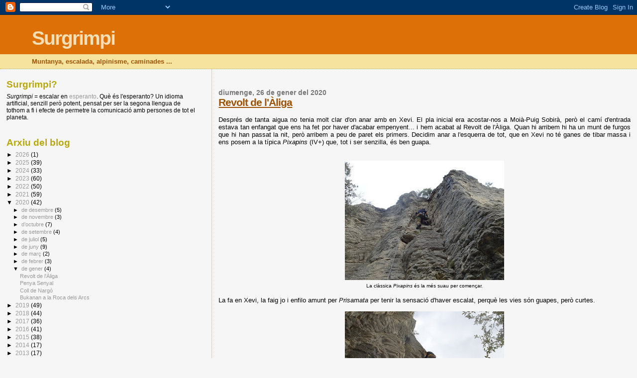

--- FILE ---
content_type: text/html; charset=UTF-8
request_url: https://surgrimpi.blogspot.com/2020/01/
body_size: 32009
content:
<!DOCTYPE html>
<html dir='ltr' xmlns='https://www.w3.org/1999/xhtml' xmlns:b='http://www.google.com/2005/gml/b' xmlns:data='https://www.google.com/2005/gml/data' xmlns:expr='http://www.google.com/2005/gml/expr'>
<head>
<link href='https://www.blogger.com/static/v1/widgets/2944754296-widget_css_bundle.css' rel='stylesheet' type='text/css'/>
<meta content='text/html; charset=UTF-8' http-equiv='Content-Type'/>
<meta content='blogger' name='generator'/>
<link href='https://surgrimpi.blogspot.com/favicon.ico' rel='icon' type='image/x-icon'/>
<link href='https://surgrimpi.blogspot.com/2020/01/' rel='canonical'/>
<link rel="alternate" type="application/atom+xml" title="Surgrimpi - Atom" href="https://surgrimpi.blogspot.com/feeds/posts/default" />
<link rel="alternate" type="application/rss+xml" title="Surgrimpi - RSS" href="https://surgrimpi.blogspot.com/feeds/posts/default?alt=rss" />
<link rel="service.post" type="application/atom+xml" title="Surgrimpi - Atom" href="https://www.blogger.com/feeds/4293741594697066160/posts/default" />
<!--Can't find substitution for tag [blog.ieCssRetrofitLinks]-->
<meta content='Blog amb ressenyes d&#39;escalada tant clàssica com esportiva. Descripcions des del punt de vista de l&#39;experiència viscuda.' name='description'/>
<meta content='https://surgrimpi.blogspot.com/2020/01/' property='og:url'/>
<meta content='Surgrimpi' property='og:title'/>
<meta content='Blog amb ressenyes d&#39;escalada tant clàssica com esportiva. Descripcions des del punt de vista de l&#39;experiència viscuda.' property='og:description'/>
<title>Surgrimpi: de gener 2020</title>
<style id='page-skin-1' type='text/css'><!--
/*
* Blogger Template Style
*
* Sand Dollar
* by Jason Sutter
* Updated by Blogger Team
*/
body {
margin:0px;
padding:0px;
background:#f6f6f6;
color:#000000;
font-size: small;
}
#outer-wrapper {
font:normal normal 100% 'Trebuchet MS',Trebuchet,Verdana,Sans-Serif;
}
a {
color:#DE7008;
}
a:hover {
color:#9E5205;
}
a img {
border-width: 0;
}
#content-wrapper {
padding-top: 0;
padding-right: 1em;
padding-bottom: 0;
padding-left: 1em;
}
@media all  {
div#main {
float:right;
width:66%;
padding-top:30px;
padding-right:0;
padding-bottom:10px;
padding-left:1em;
border-left:dotted 1px #e0ad12;
word-wrap: break-word; /* fix for long text breaking sidebar float in IE */
overflow: hidden;     /* fix for long non-text content breaking IE sidebar float */
}
div#sidebar {
margin-top:20px;
margin-right:0px;
margin-bottom:0px;
margin-left:0;
padding:0px;
text-align:left;
float: left;
width: 31%;
word-wrap: break-word; /* fix for long text breaking sidebar float in IE */
overflow: hidden;     /* fix for long non-text content breaking IE sidebar float */
}
}
@media handheld  {
div#main {
float:none;
width:90%;
}
div#sidebar {
padding-top:30px;
padding-right:7%;
padding-bottom:10px;
padding-left:3%;
}
}
#header {
padding-top:0px;
padding-right:0px;
padding-bottom:0px;
padding-left:0px;
margin-top:0px;
margin-right:0px;
margin-bottom:0px;
margin-left:0px;
border-bottom:dotted 1px #e0ad12;
background:#F5E39e;
}
h1 a:link  {
text-decoration:none;
color:#F5DEB3
}
h1 a:visited  {
text-decoration:none;
color:#F5DEB3
}
h1,h2,h3 {
margin: 0;
}
h1 {
padding-top:25px;
padding-right:0px;
padding-bottom:10px;
padding-left:5%;
color:#F5DEB3;
background:#DE7008;
font:normal bold 300% Verdana,Sans-Serif;
letter-spacing:-2px;
}
h3.post-title {
color:#9E5205;
font:normal bold 160% Verdana,Sans-Serif;
letter-spacing:-1px;
}
h3.post-title a,
h3.post-title a:visited {
color: #9E5205;
}
h2.date-header  {
margin-top:10px;
margin-right:0px;
margin-bottom:0px;
margin-left:0px;
color:#777777;
font: normal bold 105% 'Trebuchet MS',Trebuchet,Verdana,Sans-serif;
}
h4 {
color:#aa0033;
}
#sidebar h2 {
color:#B8A80D;
margin:0px;
padding:0px;
font:normal bold 150% Verdana,Sans-serif;
}
#sidebar .widget {
margin-top:0px;
margin-right:0px;
margin-bottom:33px;
margin-left:0px;
padding-top:0px;
padding-right:0px;
padding-bottom:0px;
padding-left:0px;
font-size:95%;
}
#sidebar ul {
list-style-type:none;
padding-left: 0;
margin-top: 0;
}
#sidebar li {
margin-top:0px;
margin-right:0px;
margin-bottom:0px;
margin-left:0px;
padding-top:0px;
padding-right:0px;
padding-bottom:0px;
padding-left:0px;
list-style-type:none;
font-size:95%;
}
.description {
padding:0px;
margin-top:7px;
margin-right:12%;
margin-bottom:7px;
margin-left:5%;
color:#9E5205;
background:transparent;
font:bold 100% Verdana,Sans-Serif;
}
.post {
margin-top:0px;
margin-right:0px;
margin-bottom:30px;
margin-left:0px;
}
.post strong {
color:#000000;
font-weight:bold;
}
pre,code {
color:#999999;
}
strike {
color:#999999;
}
.post-footer  {
padding:0px;
margin:0px;
color:#444444;
font-size:80%;
}
.post-footer a {
border:none;
color:#968a0a;
text-decoration:none;
}
.post-footer a:hover {
text-decoration:underline;
}
#comments {
padding:0px;
font-size:110%;
font-weight:bold;
}
.comment-author {
margin-top: 10px;
}
.comment-body {
font-size:100%;
font-weight:normal;
color:black;
}
.comment-footer {
padding-bottom:20px;
color:#444444;
font-size:80%;
font-weight:normal;
display:inline;
margin-right:10px
}
.deleted-comment  {
font-style:italic;
color:gray;
}
.comment-link  {
margin-left:.6em;
}
.profile-textblock {
clear: both;
margin-left: 0;
}
.profile-img {
float: left;
margin-top: 0;
margin-right: 5px;
margin-bottom: 5px;
margin-left: 0;
border: 2px solid #DE7008;
}
#sidebar a:link  {
color:#999999;
text-decoration:none;
}
#sidebar a:active  {
color:#ff0000;
text-decoration:none;
}
#sidebar a:visited  {
color:sidebarlinkcolor;
text-decoration:none;
}
#sidebar a:hover {
color:#B8A80D;
text-decoration:none;
}
.feed-links {
clear: both;
line-height: 2.5em;
}
#blog-pager-newer-link {
float: left;
}
#blog-pager-older-link {
float: right;
}
#blog-pager {
text-align: center;
}
.clear {
clear: both;
}
.widget-content {
margin-top: 0.5em;
}
/** Tweaks for layout editor preview */
body#layout #outer-wrapper {
margin-top: 0;
}
body#layout #main,
body#layout #sidebar {
margin-top: 10px;
padding-top: 0;
}

--></style>
<link href='https://www.blogger.com/dyn-css/authorization.css?targetBlogID=4293741594697066160&amp;zx=5043b0bd-d29a-447b-a9d9-d13c57648449' media='none' onload='if(media!=&#39;all&#39;)media=&#39;all&#39;' rel='stylesheet'/><noscript><link href='https://www.blogger.com/dyn-css/authorization.css?targetBlogID=4293741594697066160&amp;zx=5043b0bd-d29a-447b-a9d9-d13c57648449' rel='stylesheet'/></noscript>
<meta name='google-adsense-platform-account' content='ca-host-pub-1556223355139109'/>
<meta name='google-adsense-platform-domain' content='blogspot.com'/>

</head>
<body>
<div class='navbar section' id='navbar'><div class='widget Navbar' data-version='1' id='Navbar1'><script type="text/javascript">
    function setAttributeOnload(object, attribute, val) {
      if(window.addEventListener) {
        window.addEventListener('load',
          function(){ object[attribute] = val; }, false);
      } else {
        window.attachEvent('onload', function(){ object[attribute] = val; });
      }
    }
  </script>
<div id="navbar-iframe-container"></div>
<script type="text/javascript" src="https://apis.google.com/js/platform.js"></script>
<script type="text/javascript">
      gapi.load("gapi.iframes:gapi.iframes.style.bubble", function() {
        if (gapi.iframes && gapi.iframes.getContext) {
          gapi.iframes.getContext().openChild({
              url: 'https://www.blogger.com/navbar/4293741594697066160?origin\x3dhttps://surgrimpi.blogspot.com',
              where: document.getElementById("navbar-iframe-container"),
              id: "navbar-iframe"
          });
        }
      });
    </script><script type="text/javascript">
(function() {
var script = document.createElement('script');
script.type = 'text/javascript';
script.src = '//pagead2.googlesyndication.com/pagead/js/google_top_exp.js';
var head = document.getElementsByTagName('head')[0];
if (head) {
head.appendChild(script);
}})();
</script>
</div></div>
<div id='outer-wrapper'><div id='wrap2'>
<!-- skip links for text browsers -->
<span id='skiplinks' style='display:none;'>
<a href='#main'>skip to main </a> |
      <a href='#sidebar'>skip to sidebar</a>
</span>
<div id='header-wrapper'>
<div class='header section' id='header'><div class='widget Header' data-version='1' id='Header1'>
<div id='header-inner'>
<div class='titlewrapper'>
<h1 class='title'>
<a href='https://surgrimpi.blogspot.com/'>
Surgrimpi
</a>
</h1>
</div>
<div class='descriptionwrapper'>
<p class='description'><span>Muntanya, escalada, alpinisme, caminades ...</span></p>
</div>
</div>
</div></div>
</div>
<div id='content-wrapper'>
<div id='crosscol-wrapper' style='text-align:center'>
<div class='crosscol no-items section' id='crosscol'></div>
</div>
<div id='main-wrapper'>
<div class='main section' id='main'><div class='widget Blog' data-version='1' id='Blog1'>
<div class='blog-posts hfeed'>

          <div class="date-outer">
        
<h2 class='date-header'><span>diumenge, 26 de gener del 2020</span></h2>

          <div class="date-posts">
        
<div class='post-outer'>
<div class='post hentry uncustomized-post-template' itemprop='blogPost' itemscope='itemscope' itemtype='https://schema.org/BlogPosting'>
<meta content='https://blogger.googleusercontent.com/img/b/R29vZ2xl/AVvXsEgaiFwTqZLf48ZIrbmRemhg0h2KIdsnw8jCVqebCSXFCidXR0bcMC22H8o4Rf2j60ItQ9hxBfcFGOdq4BxkXKgNWQJOXjbRtPdKt3eG47nyeavPhiBCoFn1ZiziAuJ9tJ5PrftABd5Dc0k-/s320/bDSC06045.JPG' itemprop='image_url'/>
<meta content='4293741594697066160' itemprop='blogId'/>
<meta content='7524435299872339676' itemprop='postId'/>
<a name='7524435299872339676'></a>
<h3 class='post-title entry-title' itemprop='name'>
<a href='https://surgrimpi.blogspot.com/2020/01/revolt-de-laliga.html'>Revolt de l'Àliga</a>
</h3>
<div class='post-header'>
<div class='post-header-line-1'></div>
</div>
<div class='post-body entry-content' id='post-body-7524435299872339676' itemprop='articleBody'>
<br />
<div style="text-align: justify;">
Després de tanta aigua no tenia molt clar d'on anar amb en Xevi. El pla inicial era acostar-nos a Moià-Puig Sobirà, però el camí d'entrada estava tan enfangat que ens ha fet por haver d'acabar empenyent... i hem acabat al Revolt de l'Àliga. Quan hi arribem hi ha un munt de furgos que hi han passat la nit, però arribem a peu de paret els primers. Decidim anar a l'esquerra de tot, que en Xevi no té ganes de tibar massa i ens posem a la típica <i>Pixapins</i> (IV+) que, tot i ser senzilla, és ben guapa.</div>
<br /><br />
<div class="separator" style="clear: both; text-align: center;">
<a href="https://blogger.googleusercontent.com/img/b/R29vZ2xl/AVvXsEgaiFwTqZLf48ZIrbmRemhg0h2KIdsnw8jCVqebCSXFCidXR0bcMC22H8o4Rf2j60ItQ9hxBfcFGOdq4BxkXKgNWQJOXjbRtPdKt3eG47nyeavPhiBCoFn1ZiziAuJ9tJ5PrftABd5Dc0k-/s1600/bDSC06045.JPG" imageanchor="1" style="margin-left: 1em; margin-right: 1em;"><img border="0" data-original-height="750" data-original-width="1000" height="240" src="https://blogger.googleusercontent.com/img/b/R29vZ2xl/AVvXsEgaiFwTqZLf48ZIrbmRemhg0h2KIdsnw8jCVqebCSXFCidXR0bcMC22H8o4Rf2j60ItQ9hxBfcFGOdq4BxkXKgNWQJOXjbRtPdKt3eG47nyeavPhiBCoFn1ZiziAuJ9tJ5PrftABd5Dc0k-/s320/bDSC06045.JPG" width="320" /></a></div>
<div style="text-align: center;">
<span style="font-size: x-small;">La clàssica <i>Pixapins</i> és la més suau per començar.</span></div>
<br />
<div style="text-align: justify;">
La fa en Xevi, la faig jo i enfilo amunt per <i>Prisamata</i> per tenir la sensació d'haver escalat, perquè les vies són guapes, però curtes.</div>
<br />
<div class="separator" style="clear: both; text-align: center;">
<a href="https://blogger.googleusercontent.com/img/b/R29vZ2xl/AVvXsEjPZvhlZTb4SVN0un5K1_DrBe5ocnNyrQzni5k11ESB-NBFKin8AKJyoysc4NvaSKfQ5K0YoCa0heeYQzbqtVapUd5wnnL0YlkL24Y_UMGHLEtwLc_Se5N8RjE4I2YxDm2OS14KN7Y9YOQt/s1600/bDSC06047.JPG" imageanchor="1" style="margin-left: 1em; margin-right: 1em;"><img border="0" data-original-height="750" data-original-width="1000" height="240" src="https://blogger.googleusercontent.com/img/b/R29vZ2xl/AVvXsEjPZvhlZTb4SVN0un5K1_DrBe5ocnNyrQzni5k11ESB-NBFKin8AKJyoysc4NvaSKfQ5K0YoCa0heeYQzbqtVapUd5wnnL0YlkL24Y_UMGHLEtwLc_Se5N8RjE4I2YxDm2OS14KN7Y9YOQt/s320/bDSC06047.JPG" width="320" /></a></div>
<div style="text-align: center;">
<span style="font-size: x-small;">A <i>Prisamata </i>hi trobem alguns moviments ben guapos...</span></div>
<br />
<div style="text-align: justify;">
En Xevi fa el mateix i baixant es posa directe a <i>Stradivarius</i> (V+). Aquí ja s'ha de tibar una mica més, doncs el díedre desploma tot i que no ho sembla...</div>
<br />
<div class="separator" style="clear: both; text-align: center;">
<a href="https://blogger.googleusercontent.com/img/b/R29vZ2xl/AVvXsEgnk-GU4_7Qe8kC1ZGh45v-jEsNkL75Vom3rlGxSCZMhs-5sDgjm1EByk29HNul0v_SuUqtzFuyS-cBkNKr6ZqidgiAAFzjaargvjwTPjiywB_C54b2MFOy2BAR4nlQ0K8Vv40cD6CIfSF9/s1600/bDSC06049.JPG" imageanchor="1" style="margin-left: 1em; margin-right: 1em;"><img border="0" data-original-height="750" data-original-width="1000" height="240" src="https://blogger.googleusercontent.com/img/b/R29vZ2xl/AVvXsEgnk-GU4_7Qe8kC1ZGh45v-jEsNkL75Vom3rlGxSCZMhs-5sDgjm1EByk29HNul0v_SuUqtzFuyS-cBkNKr6ZqidgiAAFzjaargvjwTPjiywB_C54b2MFOy2BAR4nlQ0K8Vv40cD6CIfSF9/s320/bDSC06049.JPG" width="320" /></a></div>
<div style="text-align: center;">
<span style="font-size: x-small;">La <i>Stradivarius</i> és, com indica el nom, una joia de via... <br />Llàstima que no sigui el doble de llarga!.</span></div>
<br />
<div style="text-align: justify;">
Baixant d'aquí anem cap a l'esquerra a una placa on hi ha la via que batejo com <i>La Placa que no Havia Fet Mai </i>(V), a falta de nom millor. Pas bloquero d'entrada i la resta d'anar fent... Tot i així al Xevi li ha anat bé anar encordat perquè ha patit una relliscada...</div>
<br />
<div class="separator" style="clear: both; text-align: center;">
<a href="https://blogger.googleusercontent.com/img/b/R29vZ2xl/AVvXsEjVHsJ0vjfgEFMS4sXFIuBk9BYxm5NX94hmiEyJk63DMx9o796s-1bHMUYaWDhT1GWVHm_ld7peLZPatYi-nnIcv48U4EWj5kVVvcp9wIocQovCDBQtizaz2bcDbGH5cV17bqBkN_47IL2V/s1600/bWhatsApp+Image+2020-01-26+at+17.18.25%25281%2529.jpeg" style="margin-left: 1em; margin-right: 1em;"><img border="0" data-original-height="768" data-original-width="1024" height="240" src="https://blogger.googleusercontent.com/img/b/R29vZ2xl/AVvXsEjVHsJ0vjfgEFMS4sXFIuBk9BYxm5NX94hmiEyJk63DMx9o796s-1bHMUYaWDhT1GWVHm_ld7peLZPatYi-nnIcv48U4EWj5kVVvcp9wIocQovCDBQtizaz2bcDbGH5cV17bqBkN_47IL2V/s320/bWhatsApp+Image+2020-01-26+at+17.18.25%25281%2529.jpeg" width="320" /></a></div>
<div style="text-align: center;">
<span style="font-size: x-small;">La <i>Placa Que no Havia Fet Mai</i> té un pas bloquero al principi i placa suau després.</span></div>
<br />
<div class="separator" style="clear: both; text-align: center;">
<a href="https://blogger.googleusercontent.com/img/b/R29vZ2xl/AVvXsEhdNk2olNHvC5-9sz-1Ch61TNPxm6LzCwTTCCW9ZkF8QvjXawOTOAaf9diJ8CrCaglouQm_n1fl1RbdiCCCTil6tXtwOVQ_HaBDWAFZAeC3hMT-8wJz840ZZPdcPE7zmdyQkFd7s_w1thyphenhyphenG/s1600/bDSC06051.JPG" imageanchor="1" style="margin-left: 1em; margin-right: 1em;"><img border="0" data-original-height="750" data-original-width="1000" height="240" src="https://blogger.googleusercontent.com/img/b/R29vZ2xl/AVvXsEhdNk2olNHvC5-9sz-1Ch61TNPxm6LzCwTTCCW9ZkF8QvjXawOTOAaf9diJ8CrCaglouQm_n1fl1RbdiCCCTil6tXtwOVQ_HaBDWAFZAeC3hMT-8wJz840ZZPdcPE7zmdyQkFd7s_w1thyphenhyphenG/s320/bDSC06051.JPG" width="320" /></a></div>
<div style="text-align: center;">
<span style="font-size: x-small;">En Xevi a la mateixa via.</span></div>
<br />
<div style="text-align: justify;">
Després ens hem posat a una altra via que no sé si havia fet mai, però que anomenaré <i>La de l'Esquerra</i> (V+). Té només dues xapes, prou ben posades però. Un passet de decisió per entrar (o escaquejar-se) i uns moviments interessants a la part de dalt. Resseguint l'esperó amb la mà esquerra, acaba sent prou assequible, tot i que a en Xevi li ha costat treure-li l'entrellat.</div>
<br />
<div class="separator" style="clear: both; text-align: center;">
<a href="https://blogger.googleusercontent.com/img/b/R29vZ2xl/AVvXsEjsx0WTxTzOJ1BgwxzDk5_plchHR6a-QyHl79a2LlD8tuv5NLiS34Fh5zdEJ1VRmaeW2lQzA6nJfCFEvVQe24xJ4WjRzf3S72T_nFDhnbXn4V_EG-xrM1GrHEKGdqJ-yA2c8QGr8iFqq3Mj/s1600/bDSC06052.JPG" imageanchor="1" style="margin-left: 1em; margin-right: 1em;"><img border="0" data-original-height="750" data-original-width="1000" height="240" src="https://blogger.googleusercontent.com/img/b/R29vZ2xl/AVvXsEjsx0WTxTzOJ1BgwxzDk5_plchHR6a-QyHl79a2LlD8tuv5NLiS34Fh5zdEJ1VRmaeW2lQzA6nJfCFEvVQe24xJ4WjRzf3S72T_nFDhnbXn4V_EG-xrM1GrHEKGdqJ-yA2c8QGr8iFqq3Mj/s320/bDSC06052.JPG" width="320" /></a></div>
<div style="text-align: center;">
<span style="font-size: x-small;"><i>La de l'Esquerra</i> té uns passos per arribar a la R.</span></div>
<br />
<div style="text-align: justify;">
Baixant d'aquesta em poso a <i>Petit Díedre</i> (6a+), que ja havia fet a la primera visita, però que (crec) que no havia repetit des d'aleshores. Un diedret desplomat, tècnic i amb un inici de posar-s'hi bé, algun empotrament de segona falange i alguna tibada de regleta. Durillo però molt guapo! En Xevi aquí ja s'ha petat més del compte i decideix que ja no treballarà més per avui...</div>
<br />
<div class="separator" style="clear: both; text-align: center;">
<a href="https://blogger.googleusercontent.com/img/b/R29vZ2xl/AVvXsEjTqdT0MiN4T7sbQ7Pedx48dV-T89OyPEHrMnQ4nljBKLeRyz-3drKxMQHhdVcPA70EUrBLsleU_uBWy-Y46D4S8rFWXwUNWWWDJXbrM1rDLwpNf3rHayOc74NZlte4dtNEUpZnyPJzlQlC/s1600/bWhatsApp+Image+2020-01-26+at+17.18.25%25283%2529.jpeg" style="margin-left: 1em; margin-right: 1em;"><img border="0" data-original-height="768" data-original-width="1024" height="240" src="https://blogger.googleusercontent.com/img/b/R29vZ2xl/AVvXsEjTqdT0MiN4T7sbQ7Pedx48dV-T89OyPEHrMnQ4nljBKLeRyz-3drKxMQHhdVcPA70EUrBLsleU_uBWy-Y46D4S8rFWXwUNWWWDJXbrM1rDLwpNf3rHayOc74NZlte4dtNEUpZnyPJzlQlC/s320/bWhatsApp+Image+2020-01-26+at+17.18.25%25283%2529.jpeg" width="320" /></a></div>
<div style="text-align: center;">
<span style="font-size: x-small;">Al <i>Petit Díedre</i> ja s'ha de tibar perquè desploma més del que sembla.</span></div>
<br />
<div class="separator" style="clear: both; text-align: center;">
<a href="https://blogger.googleusercontent.com/img/b/R29vZ2xl/AVvXsEi7uH4cTMungKDa9Q3iBbefYBDbYd9BLNKQ1TwBjiJq-l1gVqxhTqggTQzMRj8imit7lrnRxkIId5Rkb1eO77VNt3Lc5oWPuD9-niBB8ObWTFFTFn6gBclEiDyi3-0C31M4LGmcQF5sAGEp/s1600/bDSC06054.JPG" imageanchor="1" style="margin-left: 1em; margin-right: 1em;"><img border="0" data-original-height="750" data-original-width="1000" height="240" src="https://blogger.googleusercontent.com/img/b/R29vZ2xl/AVvXsEi7uH4cTMungKDa9Q3iBbefYBDbYd9BLNKQ1TwBjiJq-l1gVqxhTqggTQzMRj8imit7lrnRxkIId5Rkb1eO77VNt3Lc5oWPuD9-niBB8ObWTFFTFn6gBclEiDyi3-0C31M4LGmcQF5sAGEp/s320/bDSC06054.JPG" width="320" /></a></div>
<br />
<div style="text-align: center;">
<span style="font-size: x-small;">En Xevi, barallant-s'hi una estona.</span></div>
<br />
<div style="text-align: justify;">
Jo encara m'he posat a <i>Chimi-Churry</i>, 6a+ segons el rètol de peu de via però que apareix de 6a a la <a href="http://www.gemimoia.cat/2009/08/28/revolt-de-laliga/#post/0">web del Gemi</a>. I diria que aquesta darrera és la versió bona.</div>
<div style="text-align: justify;">
<br /></div>
<div style="text-align: justify;">
A continuació em poso a <i>Alasken Amber</i>, al costat, originalment 6b però 6a+ segons la mateixa web. Tota la dificultat està en un passet on s'ha de travessar un esperó en flanqueig. Si es fa pujant el mínim possible és un moviment on s'ha de trobar la millor manera de fer-lo. Curiós, però. La resta, anar fent.</div>
<div style="text-align: justify;">
<br /></div>
<div style="text-align: justify;">
Totes dues vies tenen el mateix inici desplomat, amb bon canto, que ha tirat enrere en Xevi que s'havia decidit a fer-li un intent...</div>
<br />
<div class="separator" style="clear: both; text-align: center;">
<a href="https://blogger.googleusercontent.com/img/b/R29vZ2xl/AVvXsEiTZAlaX76-CONUOfaK27kgtlC8dqwe5MR_7DIwIAN4xzaWuoj3fMMYCBK7sMs-QCY_w1wog3Z_MYqmdectHl3_jce8-TkkyKoXTNTTN4Z-8C_Y1t9WH6aCxNin9TsbpSfo9Ow0MzvdyRsz/s1600/bWhatsApp+Image+2020-01-26+at+17.18.25%25284%2529.jpeg" imageanchor="1" style="margin-left: 1em; margin-right: 1em;"><img border="0" data-original-height="768" data-original-width="1024" height="240" src="https://blogger.googleusercontent.com/img/b/R29vZ2xl/AVvXsEiTZAlaX76-CONUOfaK27kgtlC8dqwe5MR_7DIwIAN4xzaWuoj3fMMYCBK7sMs-QCY_w1wog3Z_MYqmdectHl3_jce8-TkkyKoXTNTTN4Z-8C_Y1t9WH6aCxNin9TsbpSfo9Ow0MzvdyRsz/s320/bWhatsApp+Image+2020-01-26+at+17.18.25%25284%2529.jpeg" width="320" /></a></div>
<div style="text-align: center;">
<span style="font-size: x-small;">Jo mateix, a<i> Alasken Amber</i>.</span></div>
<br />
<div style="text-align: justify;">
I després d'aquestes vietes hem anat a buscar el cotxe, que jo tenia certa pressa. Una matinal breu, prou xula per treure's la son de sobre!</div>
<div style='clear: both;'></div>
</div>
<div class='post-footer'>
<div class='post-footer-line post-footer-line-1'>
<span class='post-author vcard'>
Publicat per
<span class='fn' itemprop='author' itemscope='itemscope' itemtype='https://schema.org/Person'>
<meta content='https://www.blogger.com/profile/10205680286656713839' itemprop='url'/>
<a class='g-profile' href='https://www.blogger.com/profile/10205680286656713839' rel='author' title='author profile'>
<span itemprop='name'>Petrus</span>
</a>
</span>
</span>
<span class='post-timestamp'>
a
<meta content='https://surgrimpi.blogspot.com/2020/01/revolt-de-laliga.html' itemprop='url'/>
<a class='timestamp-link' href='https://surgrimpi.blogspot.com/2020/01/revolt-de-laliga.html' rel='bookmark' title='permanent link'><abbr class='published' itemprop='datePublished' title='2020-01-26T23:00:00+01:00'>23:00</abbr></a>
</span>
<span class='reaction-buttons'>
</span>
<span class='post-comment-link'>
<a class='comment-link' href='https://www.blogger.com/comment/fullpage/post/4293741594697066160/7524435299872339676' onclick=''>
2 comentaris:
  </a>
</span>
<span class='post-backlinks post-comment-link'>
</span>
<span class='post-icons'>
<span class='item-control blog-admin pid-319373840'>
<a href='https://www.blogger.com/post-edit.g?blogID=4293741594697066160&postID=7524435299872339676&from=pencil' title='Modificar el missatge'>
<img alt='' class='icon-action' height='18' src='https://resources.blogblog.com/img/icon18_edit_allbkg.gif' width='18'/>
</a>
</span>
</span>
<div class='post-share-buttons goog-inline-block'>
</div>
</div>
<div class='post-footer-line post-footer-line-2'>
<span class='post-labels'>
Etiquetes de comentaris:
<a href='https://surgrimpi.blogspot.com/search/label/Escalada' rel='tag'>Escalada</a>,
<a href='https://surgrimpi.blogspot.com/search/label/Escalada%202020' rel='tag'>Escalada 2020</a>,
<a href='https://surgrimpi.blogspot.com/search/label/Moi%C3%A0%20-%20Revolt%20de%20l%27%C3%80liga' rel='tag'>Moià - Revolt de l&#39;Àliga</a>
</span>
</div>
<div class='post-footer-line post-footer-line-3'>
<span class='post-location'>
</span>
</div>
</div>
</div>
</div>

          </div></div>
        

          <div class="date-outer">
        
<h2 class='date-header'><span>dissabte, 18 de gener del 2020</span></h2>

          <div class="date-posts">
        
<div class='post-outer'>
<div class='post hentry uncustomized-post-template' itemprop='blogPost' itemscope='itemscope' itemtype='https://schema.org/BlogPosting'>
<meta content='https://blogger.googleusercontent.com/img/b/R29vZ2xl/AVvXsEjBG4W7ax363pspblYZHLwiGXYdWuYb09drBI0ya3MXrl-EUjbNmBL3g1JZuRRpZqAl_cXpKkRjbUBD2gEiXWGVCeyVwOQMf0Lx6PPX4tS2dYLUugtr2k6ftQxZbujrLZvmozYEP3T9NL1S/s320/bDSC06014.JPG' itemprop='image_url'/>
<meta content='4293741594697066160' itemprop='blogId'/>
<meta content='1580184342283212664' itemprop='postId'/>
<a name='1580184342283212664'></a>
<h3 class='post-title entry-title' itemprop='name'>
<a href='https://surgrimpi.blogspot.com/2020/01/penya-senyal.html'>Penya Senyal</a>
</h3>
<div class='post-header'>
<div class='post-header-line-1'></div>
</div>
<div class='post-body entry-content' id='post-body-1580184342283212664' itemprop='articleBody'>
<div style="text-align: justify;">
<br /></div>
<div style="text-align: justify;">
Avui hem anat buscant el bon temps cap a la costa, en concret a Castelldefels, Penya Senyal. Ja hi havia estat algunes vegades, però queden cosetes per fer...</div>
<div style="text-align: justify;">
<br /></div>
<div style="text-align: justify;">
En concret, em faltava la <i>Del Sergio </i>(6a), just al principi, a la part dreta del sector. M'hi he posat per escalfar. Està molt sobada, és més que vertical i té algun passet de tibar amb decisió. Resolc, però per ser la primera he de tibar-li!</div>
<div style="text-align: justify;">
<br /></div>
<div style="text-align: justify;">
A continuació l'Ernest es posa a <i>The End is the Begin</i> (V+) i la gaudeix. Jo no m'hi poso perquè ja l'he fet i, en canvi, em poso a una de les dues línies noves que es veuen a la seva esquerra. Des de baix, endevinem que la de l'esquerra serà més senzilla, però no tenim ni idea de res...</div>
<div style="text-align: justify;">
<br /></div>
<div class="separator" style="clear: both; text-align: center;">
<a href="https://blogger.googleusercontent.com/img/b/R29vZ2xl/AVvXsEjBG4W7ax363pspblYZHLwiGXYdWuYb09drBI0ya3MXrl-EUjbNmBL3g1JZuRRpZqAl_cXpKkRjbUBD2gEiXWGVCeyVwOQMf0Lx6PPX4tS2dYLUugtr2k6ftQxZbujrLZvmozYEP3T9NL1S/s1600/bDSC06014.JPG" style="margin-left: 1em; margin-right: 1em;"><img border="0" data-original-height="750" data-original-width="1000" height="240" src="https://blogger.googleusercontent.com/img/b/R29vZ2xl/AVvXsEjBG4W7ax363pspblYZHLwiGXYdWuYb09drBI0ya3MXrl-EUjbNmBL3g1JZuRRpZqAl_cXpKkRjbUBD2gEiXWGVCeyVwOQMf0Lx6PPX4tS2dYLUugtr2k6ftQxZbujrLZvmozYEP3T9NL1S/s320/bDSC06014.JPG" width="320" /></a></div>
<div style="text-align: center;">
<span style="font-size: x-small;">L'Ernest al V+.</span></div>
<div style="text-align: justify;">
<br /></div>
<div style="text-align: justify;">
A vista total, em poso a <i>La de l'Esquerra</i>, que hem decidit que deu rondar el 6a+. Té un tram més que vertical a l'inici, amb una tibada de decisió sobre bon canto. Després ve un terreny més tombat però amb un parell de zones fines de veritat, amb una arribada a la reunió ben xula també. Molt bona via!</div>
<div style="text-align: justify;">
<br /></div>
<div class="separator" style="clear: both; text-align: center;">
<a href="https://blogger.googleusercontent.com/img/b/R29vZ2xl/AVvXsEimSuSFI5NxJm-gSkQYbZPO79z0EpNFZcvgCYm_tSbiJbWUzl9f_AANeCuSEiRKFQiess5c4p8SGpN27nFeKyF_8ZwiwwIdmVq1fcYTXb033lYPrwf5rVHBHqHKW8r9xoWveVupqeaQtE_J/s1600/bDSC06015.JPG" style="margin-left: 1em; margin-right: 1em;"><img border="0" data-original-height="750" data-original-width="1000" height="240" src="https://blogger.googleusercontent.com/img/b/R29vZ2xl/AVvXsEimSuSFI5NxJm-gSkQYbZPO79z0EpNFZcvgCYm_tSbiJbWUzl9f_AANeCuSEiRKFQiess5c4p8SGpN27nFeKyF_8ZwiwwIdmVq1fcYTXb033lYPrwf5rVHBHqHKW8r9xoWveVupqeaQtE_J/s320/bDSC06015.JPG" width="320" /></a></div>
<div style="text-align: center;">
<span style="font-size: x-small;">Primers metres de <i>La de l'Esquerra</i>. A tibar!</span></div>
<div style="text-align: justify;">
<br /></div>
<div style="text-align: justify;">
Baixant hem posat cintes a <i>La de la Dreta</i> i m'hi poso des de baix, tot i que es veu bastant més dura. Efectivament, a la segona xapa hi ha bastant tomàquet. Em vaig aixecant per la dreta, com puc, però he quedat pillat amb la xapa als peus i m'he tirat perquè no m'atrevia a continuar. Tot i que el company estava avisat, a la caiguda he baixat fins a sota de la repiseta que hi ha i sembla que no he picat per centímetres... Després m'ho he mirat i he trobat la forma de fer-ho. A partir de la 3a xapa, que queda bastant a l'esquerra, la cosa es va fent força millor.</div>
<div style="text-align: justify;">
<br /></div>
<div class="separator" style="clear: both; text-align: center;">
<a href="https://blogger.googleusercontent.com/img/b/R29vZ2xl/AVvXsEhDZAzuE8e8i7Wz3Kieo2WPr9UAwNpFfais2pLFQsQO6rsd75Aq0zLriRCZJRndZ4KFLM-5x6eA29vMtG1GbMg3h2d0RT3e2qqpcOMRlNbn31S9SX1QmMAYGMC56uHm0EDpPqEwC1iF05WL/s1600/bDSC06020.JPG" style="margin-left: 1em; margin-right: 1em;"><img border="0" data-original-height="750" data-original-width="1000" height="240" src="https://blogger.googleusercontent.com/img/b/R29vZ2xl/AVvXsEhDZAzuE8e8i7Wz3Kieo2WPr9UAwNpFfais2pLFQsQO6rsd75Aq0zLriRCZJRndZ4KFLM-5x6eA29vMtG1GbMg3h2d0RT3e2qqpcOMRlNbn31S9SX1QmMAYGMC56uHm0EDpPqEwC1iF05WL/s320/bDSC06020.JPG" width="320" /></a></div>
<div style="text-align: center;">
<span style="font-size: x-small;">A La de la Dreta...</span></div>
<div style="text-align: justify;">
<br /></div>
<div class="separator" style="clear: both; text-align: center;">
<a href="https://blogger.googleusercontent.com/img/b/R29vZ2xl/AVvXsEh_Gti5vG_OjQW0U8RpGtC4vCm_H3F0M9HojWWvTOclOAblb8zhZU2O2nG1CarxH9q8DxaQtGxS5fqHgSYAbcgYu1uQ-Dml5cCp46dK9Bx7-NQgUChrEZCXKpqFzbb1_L-hZW-BD0RSj8-2/s1600/bDSC06026.JPG" style="margin-left: 1em; margin-right: 1em;"><img border="0" data-original-height="750" data-original-width="1000" height="240" src="https://blogger.googleusercontent.com/img/b/R29vZ2xl/AVvXsEh_Gti5vG_OjQW0U8RpGtC4vCm_H3F0M9HojWWvTOclOAblb8zhZU2O2nG1CarxH9q8DxaQtGxS5fqHgSYAbcgYu1uQ-Dml5cCp46dK9Bx7-NQgUChrEZCXKpqFzbb1_L-hZW-BD0RSj8-2/s320/bDSC06026.JPG" width="320" /></a></div>
<div style="text-align: center;">
<span style="font-size: x-small;">... aquí ja s'acaba el més dur. Sols toca anar fent.</span></div>
<div style="text-align: justify;">
<br /></div>
<div style="text-align: justify;">
La prova l'Ernest amb la informació que li he passat... i fracassa! Això només passa quan les vies es compliquen bastant, cosa que em tranquil&#183;litza força. Probablement sigui un 6b+ o 6c concentrat.</div>
<div style="text-align: justify;">
<br /></div>
<div style="text-align: justify;">
Li faig un segon intent a <i>La de la Dreta</i> (6b+/6c) amb la seqüència apresa i no fallo. Per xapar la segona ja s'ha d'anar per unes laterals a la dreta i xapar des d'allà. Mini-canaleta vertical per l'esquerra i pillar una regleta per la dreta i moure-la tan a l'esquerra com es pot, controlant el peu esquerra en una regleta xica. Esquerra a un regleta molt merdosa, aixecar peu dret i estirar-se fins un bon canto d'esquerra. Creuar peus, posar-los bé i una tibada amb bon canto porta al tercer bolt, que xapo a l'alçada del pit, molt lluny de la segona. L'Ernest també li troba la forma al segon intent, tot i que ha de fer-ho diferent.</div>
<div style="text-align: justify;">
<br /></div>
<div style="text-align: justify;">
Després d'aquesta ens n'anem a l'esquerra de tot i ens posem, sense saber-ho a una altra <i>Via Nova</i>, que no surt a la guia. M'hi poso a vista, pensant que era <i>Teixi</i> (6a+). El terreny és desplomat amb moltes ganes però hi ha canto suficient per anar fent. En un punt però, xapo des d'un tridit poc fondo, apretant de valent. Després toca sortir del desplom i hi ha un passet. A l'Ernest no li ha semblat senzilla tampoc. Segurament és similar a la <i>Teixi</i> (6a+).</div>
<div style="text-align: justify;">
<br /></div>
<div class="separator" style="clear: both; text-align: center;">
<a href="https://blogger.googleusercontent.com/img/b/R29vZ2xl/AVvXsEiS_AkLiBShVRttFB4KHJa9UN2aGZSnf9aukpMw8WNESeMt7zYro9As1AGqfwbK6wzyPlypStCVqw_8iIpKR5zx9F45zU8q-njNSdcZWaB93TjR661UqSsgDgQGo-i2LfLQKHA3FeLZyM3q/s1600/bDSC06028.JPG" style="margin-left: 1em; margin-right: 1em;"><img border="0" data-original-height="750" data-original-width="1000" height="240" src="https://blogger.googleusercontent.com/img/b/R29vZ2xl/AVvXsEiS_AkLiBShVRttFB4KHJa9UN2aGZSnf9aukpMw8WNESeMt7zYro9As1AGqfwbK6wzyPlypStCVqw_8iIpKR5zx9F45zU8q-njNSdcZWaB93TjR661UqSsgDgQGo-i2LfLQKHA3FeLZyM3q/s320/bDSC06028.JPG" width="320" /></a></div>
<div style="text-align: center;">
<span style="font-size: x-small;">L'Ernest a la <i>Via Nova</i>.</span></div>
<div style="text-align: justify;">
</div>
<div style="text-align: justify;">
<br /></div>
<div style="text-align: justify;">
Després ens posem a aquesta, però deixo que ara sigui l'Ernest qui posi les cintes perquè jo començo a estar petadet. Surt, però hi ha unes bones apretades!</div>
<div style="text-align: justify;">
<br /></div>
<div class="separator" style="clear: both; text-align: center;">
<a href="https://blogger.googleusercontent.com/img/b/R29vZ2xl/AVvXsEjHPQx8MysKQUnDmIcYekgpbVsTShNO8WPICPk277gYAtUbc30ECq2Czljcv6yWJMqwz9kGlBZZkONQN6G4EApJBvnB9uqT2BKlF_EuRFrHtSlQ_-QEqwz7ZFy6PtOwZCY4lVDbsCJ5QSuo/s1600/bDSC06033.JPG" style="margin-left: 1em; margin-right: 1em;"><img border="0" data-original-height="750" data-original-width="1000" height="240" src="https://blogger.googleusercontent.com/img/b/R29vZ2xl/AVvXsEjHPQx8MysKQUnDmIcYekgpbVsTShNO8WPICPk277gYAtUbc30ECq2Czljcv6yWJMqwz9kGlBZZkONQN6G4EApJBvnB9uqT2BKlF_EuRFrHtSlQ_-QEqwz7ZFy6PtOwZCY4lVDbsCJ5QSuo/s320/bDSC06033.JPG" width="320" /></a></div>
<div style="text-align: center;">
<span style="font-size: x-small;">Sembla que això sigui arrampat...</span></div>
<br />
<div class="separator" style="clear: both; text-align: center;">
<a href="https://blogger.googleusercontent.com/img/b/R29vZ2xl/AVvXsEgV1r5roIoKGmIVeOR6sxppoKWWafBnqkSNVwIQNdKA29ye8mJRqt1k1V6G4-aiUHe4yc3ox9kNqQ6kg4vzD2_VK5tQE8Zrs9r1zEL6zTeyKls3WQx4H32lVgAyHwTUN07m4yWe0y_7-xZe/s1600/bDSC06035.JPG" style="margin-left: 1em; margin-right: 1em;"><img border="0" data-original-height="750" data-original-width="1000" height="240" src="https://blogger.googleusercontent.com/img/b/R29vZ2xl/AVvXsEgV1r5roIoKGmIVeOR6sxppoKWWafBnqkSNVwIQNdKA29ye8mJRqt1k1V6G4-aiUHe4yc3ox9kNqQ6kg4vzD2_VK5tQE8Zrs9r1zEL6zTeyKls3WQx4H32lVgAyHwTUN07m4yWe0y_7-xZe/s320/bDSC06035.JPG" width="320" /></a></div>
<div style="text-align: center;">
<span style="font-size: x-small;">... però Teixi desploma molt, molt! Els estrats inclinats enganyen...</span></div>
<div style="text-align: justify;">
<br /></div>
<div style="text-align: justify;">
Després l'Ernest es posa a <i>Marcelí</i> (6b+) i l'encadena sense problemes, comentant que no li veu massa diferència a les altres... Jo, que sé el que em faig, decideixo fer-la en top-rope i sort n'hi ha hagut. Serà que anava fos, però tot i el canto que hi ha, desploma una bestialitat i no estic gaire acostumat a aquestes festes...</div>
<div style="text-align: justify;">
<br /></div>
<div class="separator" style="clear: both; text-align: center;">
<a href="https://blogger.googleusercontent.com/img/b/R29vZ2xl/AVvXsEiV8FvP9TeVURXHsz7JREUoceUskBKBhlBKEpE04nAB2d-da9_Slig6Qqk3TYqZiyQ3mkRZ2B6lCZBd7J4FNA6CDrw_O8up9CBrQoU8JS81RtKpSdmRlo-RWKe-6jO1OsKhpgxEmhB90gDX/s1600/bDSC06037.JPG" style="margin-left: 1em; margin-right: 1em;"><img border="0" data-original-height="750" data-original-width="1000" height="240" src="https://blogger.googleusercontent.com/img/b/R29vZ2xl/AVvXsEiV8FvP9TeVURXHsz7JREUoceUskBKBhlBKEpE04nAB2d-da9_Slig6Qqk3TYqZiyQ3mkRZ2B6lCZBd7J4FNA6CDrw_O8up9CBrQoU8JS81RtKpSdmRlo-RWKe-6jO1OsKhpgxEmhB90gDX/s320/bDSC06037.JPG" width="320" /></a></div>
<br />
<div class="separator" style="clear: both; text-align: center;">
<a href="https://blogger.googleusercontent.com/img/b/R29vZ2xl/AVvXsEjARYJOijNxXed547C_xbnHzP7kFv7L0sQ9T8WIUnF6vEJeRZwCcp2LWdNDK6WDA_ABuTI2278yv1mW4DX7bC9DsbfzcrMl7MS4LqRKeJ0p6vtgJl0qgLpBI715Rd08w9KXDp_8SzUmr2Ht/s1600/bWhatsApp+Image+2020-01-18+at+16.30.48%25281%2529.jpeg" style="margin-left: 1em; margin-right: 1em;"><img border="0" data-original-height="750" data-original-width="1000" height="240" src="https://blogger.googleusercontent.com/img/b/R29vZ2xl/AVvXsEjARYJOijNxXed547C_xbnHzP7kFv7L0sQ9T8WIUnF6vEJeRZwCcp2LWdNDK6WDA_ABuTI2278yv1mW4DX7bC9DsbfzcrMl7MS4LqRKeJ0p6vtgJl0qgLpBI715Rd08w9KXDp_8SzUmr2Ht/s320/bWhatsApp+Image+2020-01-18+at+16.30.48%25281%2529.jpeg" width="320" /></a></div>
<div style="text-align: center;">
<span style="font-size: x-small;">I <i>Marcelí</i> encara desploma un xic més!</span></div>
<div style="text-align: justify;">
<br /></div>
<div style="text-align: justify;">
Amb 7 pegues fets ens donem per satisfets i enfilem el camí de tornada, trobant-nos amb un munt de penya que ha tingut la mateixa pensada que nosaltres, fugint del fred i buscant zones benignes. Quanta gent! Per sort, a l'esquerra hem estat gairebé sols...</div>
<br />
<br />
<div style="text-align: justify;">
En comparació amb <i>Sganga</i> (6c) que està a la dreta, el que ha estat el projecte del dia segurament és de l'estil, potser encara més bloquero. A veure quina informació se'n troba a les xarxes... Avui hem fet 3 vies noves ben guapes, és estrany que no estiguessin obertes! Gràcies als equipadors!</div>
<br />
<div style='clear: both;'></div>
</div>
<div class='post-footer'>
<div class='post-footer-line post-footer-line-1'>
<span class='post-author vcard'>
Publicat per
<span class='fn' itemprop='author' itemscope='itemscope' itemtype='https://schema.org/Person'>
<meta content='https://www.blogger.com/profile/10205680286656713839' itemprop='url'/>
<a class='g-profile' href='https://www.blogger.com/profile/10205680286656713839' rel='author' title='author profile'>
<span itemprop='name'>Petrus</span>
</a>
</span>
</span>
<span class='post-timestamp'>
a
<meta content='https://surgrimpi.blogspot.com/2020/01/penya-senyal.html' itemprop='url'/>
<a class='timestamp-link' href='https://surgrimpi.blogspot.com/2020/01/penya-senyal.html' rel='bookmark' title='permanent link'><abbr class='published' itemprop='datePublished' title='2020-01-18T23:00:00+01:00'>23:00</abbr></a>
</span>
<span class='reaction-buttons'>
</span>
<span class='post-comment-link'>
<a class='comment-link' href='https://www.blogger.com/comment/fullpage/post/4293741594697066160/1580184342283212664' onclick=''>
Cap comentari:
  </a>
</span>
<span class='post-backlinks post-comment-link'>
</span>
<span class='post-icons'>
<span class='item-control blog-admin pid-319373840'>
<a href='https://www.blogger.com/post-edit.g?blogID=4293741594697066160&postID=1580184342283212664&from=pencil' title='Modificar el missatge'>
<img alt='' class='icon-action' height='18' src='https://resources.blogblog.com/img/icon18_edit_allbkg.gif' width='18'/>
</a>
</span>
</span>
<div class='post-share-buttons goog-inline-block'>
</div>
</div>
<div class='post-footer-line post-footer-line-2'>
<span class='post-labels'>
Etiquetes de comentaris:
<a href='https://surgrimpi.blogspot.com/search/label/Escalada' rel='tag'>Escalada</a>,
<a href='https://surgrimpi.blogspot.com/search/label/Escalada%202020' rel='tag'>Escalada 2020</a>,
<a href='https://surgrimpi.blogspot.com/search/label/Garraf' rel='tag'>Garraf</a>
</span>
</div>
<div class='post-footer-line post-footer-line-3'>
<span class='post-location'>
</span>
</div>
</div>
</div>
</div>

          </div></div>
        

          <div class="date-outer">
        
<h2 class='date-header'><span>dissabte, 11 de gener del 2020</span></h2>

          <div class="date-posts">
        
<div class='post-outer'>
<div class='post hentry uncustomized-post-template' itemprop='blogPost' itemscope='itemscope' itemtype='https://schema.org/BlogPosting'>
<meta content='https://blogger.googleusercontent.com/img/b/R29vZ2xl/AVvXsEiWNCXKkWJHjWVGgF_TMRrvNynUxqW3TrV4k6_8coXuSgVRXby6UCNUuPH41mLJ7F4mI7JUfcplcua_u2PGfPnSpT4EOc6dF_Z2CIaF3B2u7iv2vi3jThEGIirh4K1iYhkG_yT4SU4IkRIl/s320/bDSC05988.JPG' itemprop='image_url'/>
<meta content='4293741594697066160' itemprop='blogId'/>
<meta content='7722017397196543266' itemprop='postId'/>
<a name='7722017397196543266'></a>
<h3 class='post-title entry-title' itemprop='name'>
<a href='https://surgrimpi.blogspot.com/2020/01/coll-de-nargo.html'>Coll de Nargó</a>
</h3>
<div class='post-header'>
<div class='post-header-line-1'></div>
</div>
<div class='post-body entry-content' id='post-body-7722017397196543266' itemprop='articleBody'>
<div style="text-align: justify;">
<br /></div>
<div style="text-align: justify;">
Avui he tornat a sortir amb en Tati després de més d'un any tot i haver-ho intentat unes quantes vegades! Fugint de la boira hem acabat a Coll de Nargó i el company proposa anar cap a l'esquerra, al sector Oriundu.</div>
<div style="text-align: justify;">
<br /></div>
<div style="text-align: justify;">
Allà comencem fent <i>El Lluc</i> (V), la via del mig dels tres quintus que hi ha a la part de la dreta del sector. Roca boníssima, abrasiva i amb cantos a dojo fan que es gaudeixi a tope!</div>
<div style="text-align: justify;">
<br /></div>
<div class="separator" style="clear: both; text-align: center;">
<a href="https://blogger.googleusercontent.com/img/b/R29vZ2xl/AVvXsEiWNCXKkWJHjWVGgF_TMRrvNynUxqW3TrV4k6_8coXuSgVRXby6UCNUuPH41mLJ7F4mI7JUfcplcua_u2PGfPnSpT4EOc6dF_Z2CIaF3B2u7iv2vi3jThEGIirh4K1iYhkG_yT4SU4IkRIl/s1600/bDSC05988.JPG" style="margin-left: 1em; margin-right: 1em;"><img border="0" data-original-height="750" data-original-width="1000" height="240" src="https://blogger.googleusercontent.com/img/b/R29vZ2xl/AVvXsEiWNCXKkWJHjWVGgF_TMRrvNynUxqW3TrV4k6_8coXuSgVRXby6UCNUuPH41mLJ7F4mI7JUfcplcua_u2PGfPnSpT4EOc6dF_Z2CIaF3B2u7iv2vi3jThEGIirh4K1iYhkG_yT4SU4IkRIl/s320/bDSC05988.JPG" width="320" /></a></div>
<div style="text-align: center;">
<span style="font-size: x-small;">A <i>El Lluc</i>, una vieta ben guapa, per escalfar.</span></div>
<div style="text-align: justify;">
<br /></div>
<div style="text-align: justify;">
A continuació em poso a <i>Open Water d'Aigües</i> (6b). Aquí ja hi ha bastanta més feina. Hi ha dos punts delicats, un al voltant de la tercera o quarta xapa, on cal bastanta finura per anar levitant paret amunt amb un xapatge en zona complicada. Jo, posant cintes, hi he arribat estirant-me molt, un de més baixet... Amb la cinta posada bé, suposo. Més amunt torna a haver-hi una zona fina en un indret on jo he acabat resolent per l'esquerra, posant-me a la zona més vertical. El company no s'ha despentinat, però ha afluixat la velocitat en aquests dos punts... un consol!</div>
<div style="text-align: justify;">
<br /></div>
<div class="separator" style="clear: both; text-align: center;">
<a href="https://blogger.googleusercontent.com/img/b/R29vZ2xl/AVvXsEglZKPeoKiHq0UJmGV6Z3XvdVSdj57NA9SRMAvLqmo25NAA6yQiPboujGJm6_vAelHJzUckCYYfh1u0b9dj75JmwLeHciL91uEhkkHQ7C3yJerHfQot4HvydX-SCKvyXz36ySzKCz-S7ulY/s1600/bDSC05991.JPG" style="margin-left: 1em; margin-right: 1em;"><img border="0" data-original-height="750" data-original-width="1000" height="240" src="https://blogger.googleusercontent.com/img/b/R29vZ2xl/AVvXsEglZKPeoKiHq0UJmGV6Z3XvdVSdj57NA9SRMAvLqmo25NAA6yQiPboujGJm6_vAelHJzUckCYYfh1u0b9dj75JmwLeHciL91uEhkkHQ7C3yJerHfQot4HvydX-SCKvyXz36ySzKCz-S7ulY/s320/bDSC05991.JPG" width="320" /></a></div>
<div style="text-align: center;">
<span style="font-size: x-small;">A <i>Open Water d'Aigües</i>, primer pas curiós.</span></div>
<div style="text-align: justify;">
</div>
<div style="text-align: justify;">
<br /></div>
<div style="text-align: justify;">
A continuació decideixo atacar a vista una altra via aparentment dura (per mi), la <i>Tard, Borratxo i Sol </i>(6b). Va per una zona amb roca de xorrera i també m'ha agradat moltíssim... i ha sortit! A la zona desplomada apareix bon canto que permet anar-se posant bé. Després, a la placa final més que vertical, una remada fins una presa boníssima d'esquerra i negociar la sortida, amb unes bones tibades i algun moviment de decisió tibant de laterals. Els dos 6b's m'han encantat i han suposat una bona injecció de fanatisme!</div>
<br />
<div class="separator" style="clear: both; text-align: center;">
<a href="https://blogger.googleusercontent.com/img/b/R29vZ2xl/AVvXsEg4o0t-2nga77Sq8a7YebSP3JOLhAIsfol8BkFRA0R0YuEz73e6iEjXqrtc9dSfeodTtUDnCpCqbQZZp1P4Vc3-nOLxREzLVwGx6OP9hJ7ptzSSebhq0QjdTXxk3QopY5ajXBFQYZHrRWXQ/s1600/bDSC05992.JPG" style="margin-left: 1em; margin-right: 1em;"><img border="0" data-original-height="1000" data-original-width="750" height="320" src="https://blogger.googleusercontent.com/img/b/R29vZ2xl/AVvXsEg4o0t-2nga77Sq8a7YebSP3JOLhAIsfol8BkFRA0R0YuEz73e6iEjXqrtc9dSfeodTtUDnCpCqbQZZp1P4Vc3-nOLxREzLVwGx6OP9hJ7ptzSSebhq0QjdTXxk3QopY5ajXBFQYZHrRWXQ/s320/bDSC05992.JPG" width="240" /></a></div>
<div style="text-align: center;">
<span style="font-size: x-small;">La bonica línia de <i>Tard...</i> Satisfet d'encadenar-la també!</span></div>
<div style="text-align: justify;">
<br /></div>
<div style="text-align: justify;">
El Tati opta per no fer-la i ens n'anem cap a l'esquerra, on s'han equipat més vies i decideix posar-se a un <i>6c</i> que es veu ben intens. Veient les tibades que fa decideixo que la provaré en top-rope després.&nbsp;</div>
<div style="text-align: justify;">
<br /></div>
<div class="separator" style="clear: both; text-align: center;">
<a href="https://blogger.googleusercontent.com/img/b/R29vZ2xl/AVvXsEj4wO9RWA3q4XPTMGbM138YAiLit5yMTpZg1b9iOkY31MxZBKUKF6tbZqIC9kNk1_vgIdxCJJI-IMJEqt24F5qIXzx7Li5eHhq1jvnH6KHSS7H_IMSrxmLdlOQs-e5Qthyphenhyphen7mleFKPxxzbRe/s1600/bDSC05997.JPG" style="margin-left: 1em; margin-right: 1em;"><img border="0" data-original-height="750" data-original-width="1000" height="240" src="https://blogger.googleusercontent.com/img/b/R29vZ2xl/AVvXsEj4wO9RWA3q4XPTMGbM138YAiLit5yMTpZg1b9iOkY31MxZBKUKF6tbZqIC9kNk1_vgIdxCJJI-IMJEqt24F5qIXzx7Li5eHhq1jvnH6KHSS7H_IMSrxmLdlOQs-e5Qthyphenhyphen7mleFKPxxzbRe/s320/bDSC05997.JPG" width="320" /></a></div>
<div style="text-align: center;">
<span style="font-size: x-small;">Al <i>6c</i>. Guapo, també!</span></div>
<div style="text-align: justify;">
</div>
<div style="text-align: justify;">
<br /></div>
<div style="text-align: justify;">
Abans, però, em poso a un <i>6a de 30 metres</i> que hi ha a la dreta de tot d'aquest sectoret, en una via que ja existia. Comença per una fissura yosemítica, amb pocs peus que resolc amb algunes tibades. Després, placa amb moviments molt xulos i variats, anar fent, fins a sota un desplomet. Per superar-lo hi ha bon canto, però quedes a sobre de sobte sense res i acabo havent de tibar en lateral d'unes canaleres... Un pas prou bloquero! Després, anar gaudint fins dalt. Una via molt guapa, amb algun alejillo sense arribar a passar por.</div>
<div style="text-align: justify;">
<br /></div>
<div style="text-align: justify;">
</div>
<div style="text-align: justify;">
A continuació el Tati es posa a un <i>7a+</i> que hi ha a l'esquerra d'aquesta via i ha de lluitar per treure-li l'entrellat. Després li farà un intent.</div>
<div style="text-align: justify;">
<br /></div>
<div class="separator" style="clear: both; text-align: center;">
<a href="https://blogger.googleusercontent.com/img/b/R29vZ2xl/AVvXsEjViiG2-bftzQT2t0cSkty4ua7dzWX7DmTzHKxRgmKb_esO24mSqARhxLhcxaK1PgN904XwAeEr3L_IMpJbKuMkpI14kpcqSjpGS0bCgOkLeRC0MTHNNkgeE78zQFza2YwA860aseh3fDmC/s1600/bDSC06001.JPG" style="margin-left: 1em; margin-right: 1em;"><img border="0" data-original-height="750" data-original-width="1000" height="240" src="https://blogger.googleusercontent.com/img/b/R29vZ2xl/AVvXsEjViiG2-bftzQT2t0cSkty4ua7dzWX7DmTzHKxRgmKb_esO24mSqARhxLhcxaK1PgN904XwAeEr3L_IMpJbKuMkpI14kpcqSjpGS0bCgOkLeRC0MTHNNkgeE78zQFza2YwA860aseh3fDmC/s320/bDSC06001.JPG" width="320" /></a></div>
<div style="text-align: center;">
<span style="font-size: x-small;">El bou, encadenant el <i>7a+</i>.</span></div>
<div style="text-align: justify;">
</div>
<div style="text-align: justify;">
<br /></div>
<div style="text-align: justify;">
Jo em poso al 6c en top-rope. Començament per conglomerat amb algun rom i tot plegat bastant finot fins entrar a una fissura. Allà hi ha un bon pont de pedra per tibar de valent i es pot progressar una bona colla de metres sense massa problema, a banda de tibar-li. Després toca tibar d'unes bústies verticals, anar a buscar una llastreta per la dreta i d'aquí una bona remada fins pillar una llastra a l'esquerra on s'ajunten mans. Aquí reposo i ho estudio. En el meu cas, toca pillar regleta a la dreta, pujar peus i allargar dreta fins a una regleta/llastreta aceptable per la dreta. Esquerra a unes regletes laterals i pujar peus a l'esquerra, fins posar-los a la llastra i pillar un bon canto/forat per l'esquerra. Aquí es pot agafar aire i atacar la part final, un xic per l'esquerra de la xapa. Crec que podria sortir algun altre dia...</div>
<div style="text-align: justify;">
<br /></div>
<div style="text-align: justify;">
A continuació, en Tati ha encadenat el 7a+ i hem anat a l'esquerra de tot, a un bon replà on hi ha un altre grup de vies. Em poso a <i>un 6b</i> que comparteix reunió amb un IV+ que hi arriba per la dreta. És qüestió d'anar fent fins al mur on s'intueix que hi haurà finor de la bona. Aquí dubto i al final reposo: per la&nbsp; dreta et poses al IV+ i per l'esquerra et poses a una placa que Déu n'hi do. Finalment opto per l'opció esquerra i he de fer uns moviments d'equilibrista...</div>
<br />
<br />
<div class="separator" style="clear: both; text-align: center;">
<a href="https://blogger.googleusercontent.com/img/b/R29vZ2xl/AVvXsEhr6LtWk7lDMof6vxlwN-DY181CxrfzDBOWKKwPJG99PBNpFddxU_s6KlzTY2Zv5S0gaKAVZaiARoLOZ9vzbGHPYYK_wXjHSysf3kSZlpCy0HETWfQwatttAQMAa9DD0uHhQ6PMm7ETHT8A/s1600/bDSC06010.JPG" style="margin-left: 1em; margin-right: 1em;"><img border="0" data-original-height="750" data-original-width="1000" height="240" src="https://blogger.googleusercontent.com/img/b/R29vZ2xl/AVvXsEhr6LtWk7lDMof6vxlwN-DY181CxrfzDBOWKKwPJG99PBNpFddxU_s6KlzTY2Zv5S0gaKAVZaiARoLOZ9vzbGHPYYK_wXjHSysf3kSZlpCy0HETWfQwatttAQMAa9DD0uHhQ6PMm7ETHT8A/s320/bDSC06010.JPG" width="320" /></a></div>
<div style="text-align: center;">
<span style="font-size: x-small;">A <i>un 6b</i> que comparteix reunió amb <i>un IV+</i>.</span></div>
<div style="text-align: justify;">
<br /></div>
<div style="text-align: justify;">
La zona m'ha agradat molt. Penso que valdrà la pena tornar-hi algun dia! Al darrer sectoret les vies són molt plaqueres berguedanes, d'aquelles que segurament no seran mai gaire populars, però hi ha un bon replà per fer vida familiar i tot...</div>
<div style="text-align: justify;">
<br /></div>
<div style='clear: both;'></div>
</div>
<div class='post-footer'>
<div class='post-footer-line post-footer-line-1'>
<span class='post-author vcard'>
Publicat per
<span class='fn' itemprop='author' itemscope='itemscope' itemtype='https://schema.org/Person'>
<meta content='https://www.blogger.com/profile/10205680286656713839' itemprop='url'/>
<a class='g-profile' href='https://www.blogger.com/profile/10205680286656713839' rel='author' title='author profile'>
<span itemprop='name'>Petrus</span>
</a>
</span>
</span>
<span class='post-timestamp'>
a
<meta content='https://surgrimpi.blogspot.com/2020/01/coll-de-nargo.html' itemprop='url'/>
<a class='timestamp-link' href='https://surgrimpi.blogspot.com/2020/01/coll-de-nargo.html' rel='bookmark' title='permanent link'><abbr class='published' itemprop='datePublished' title='2020-01-11T23:00:00+01:00'>23:00</abbr></a>
</span>
<span class='reaction-buttons'>
</span>
<span class='post-comment-link'>
<a class='comment-link' href='https://www.blogger.com/comment/fullpage/post/4293741594697066160/7722017397196543266' onclick=''>
Cap comentari:
  </a>
</span>
<span class='post-backlinks post-comment-link'>
</span>
<span class='post-icons'>
<span class='item-control blog-admin pid-319373840'>
<a href='https://www.blogger.com/post-edit.g?blogID=4293741594697066160&postID=7722017397196543266&from=pencil' title='Modificar el missatge'>
<img alt='' class='icon-action' height='18' src='https://resources.blogblog.com/img/icon18_edit_allbkg.gif' width='18'/>
</a>
</span>
</span>
<div class='post-share-buttons goog-inline-block'>
</div>
</div>
<div class='post-footer-line post-footer-line-2'>
<span class='post-labels'>
Etiquetes de comentaris:
<a href='https://surgrimpi.blogspot.com/search/label/Alt%20Urgell' rel='tag'>Alt Urgell</a>,
<a href='https://surgrimpi.blogspot.com/search/label/Escalada' rel='tag'>Escalada</a>,
<a href='https://surgrimpi.blogspot.com/search/label/Escalada%202020' rel='tag'>Escalada 2020</a>
</span>
</div>
<div class='post-footer-line post-footer-line-3'>
<span class='post-location'>
</span>
</div>
</div>
</div>
</div>

          </div></div>
        

          <div class="date-outer">
        
<h2 class='date-header'><span>dissabte, 4 de gener del 2020</span></h2>

          <div class="date-posts">
        
<div class='post-outer'>
<div class='post hentry uncustomized-post-template' itemprop='blogPost' itemscope='itemscope' itemtype='https://schema.org/BlogPosting'>
<meta content='https://blogger.googleusercontent.com/img/b/R29vZ2xl/AVvXsEj_E-P22WluO0kiQP3ZfUXiGtPmd397LGht8tLmCPsWj4QFWyJfHoYtuDB2qiQfMgidoqTipxw6_5YYMDp3klhMWmVc8LH4GSYfrGRuYE6fuB9PDC8I8wAVNVImRFxjUL4KO9l8OIttvQYD/s320/bDSC05958.JPG' itemprop='image_url'/>
<meta content='4293741594697066160' itemprop='blogId'/>
<meta content='6496642634142162438' itemprop='postId'/>
<a name='6496642634142162438'></a>
<h3 class='post-title entry-title' itemprop='name'>
<a href='https://surgrimpi.blogspot.com/2020/01/bukanan-la-roca-dels-arcs.html'>Bukanan a la Roca dels Arcs</a>
</h3>
<div class='post-header'>
<div class='post-header-line-1'></div>
</div>
<div class='post-body entry-content' id='post-body-6496642634142162438' itemprop='articleBody'>
<br />
<div style="text-align: justify;">
Avui he fet la primera via de l'any, amb en Jordi M. Ell havia deixat anar la proposta de la Bukanan a la Roca dels Arcs i a mi m'ha estat perfecte perquè encara no l'havia feta.</div>
<div style="text-align: justify;">
<br /></div>
<div style="text-align: justify;">
L'aproximació la fem amb boira fins ben amunt passat Vilanova de Meià. Per sort, el cel està radiant a sobre. Això sí, al pàrking fa un fred que pela: estem a -3ºC i bufa airet. Amb aquestes condicions dubtem una mica sobre com vestir-nos i m'acabo posant una tercera capa que em sobrarà ja fent l'aproximació.</div>
<div style="text-align: justify;">
<br /></div>
<div style="text-align: justify;">
L'inici de la via es localitza bé amb la foto de la ressenya de l'Escalatroncs que penjo a baix del post. A peu de via el company em comenta que em cedeix tots els llargs així que em poso mans a l'obra. La primera tirada comença per un terreny arrampat fins un llavi des d'on es va progressant en diagonal cap a l'esquerra, en direcció a una savina. Es posa un bon tascó uns metres a la dreta del ressaltillo. La savina està llaçada i convé deixar-hi una cinta ben llarga perquè la via torna cap a la dreta. Hi ha un passet delicat per superar un ressaltillo i cal tenir una mica de mà per protegir-lo, amb friends molt petits. Jo he posat dos aliens bastant seguits perquè no queden a caldo. Sembla que aquí hi havia hagut un pitó alguna vegada. Després d'aquí un altre tascó perfecte i uns metres més fins la reunió.</div>
<br />
<div class="separator" style="clear: both; text-align: center;">
<a href="https://blogger.googleusercontent.com/img/b/R29vZ2xl/AVvXsEj_E-P22WluO0kiQP3ZfUXiGtPmd397LGht8tLmCPsWj4QFWyJfHoYtuDB2qiQfMgidoqTipxw6_5YYMDp3klhMWmVc8LH4GSYfrGRuYE6fuB9PDC8I8wAVNVImRFxjUL4KO9l8OIttvQYD/s1600/bDSC05958.JPG" imageanchor="1" style="margin-left: 1em; margin-right: 1em;"><img border="0" data-original-height="750" data-original-width="1000" height="240" src="https://blogger.googleusercontent.com/img/b/R29vZ2xl/AVvXsEj_E-P22WluO0kiQP3ZfUXiGtPmd397LGht8tLmCPsWj4QFWyJfHoYtuDB2qiQfMgidoqTipxw6_5YYMDp3klhMWmVc8LH4GSYfrGRuYE6fuB9PDC8I8wAVNVImRFxjUL4KO9l8OIttvQYD/s320/bDSC05958.JPG" width="320" /></a></div>
<div style="text-align: center;">
<span style="font-size: x-small;">Primer llarg. Entrant a la fissura que, en diagonal a la dreta, ens porta a la reunió.</span></div>
<br />
<div style="text-align: justify;">
El segon llarg és vertical i molt guapo. Faig uns metres i poso un bon tascó abans d'un bloc desplomat que barra una mica el pas. A sobre el bloc hi ha bon canto i aviat s'arriba a la savina que es veu des de la reunió i des d'aquí s'agafen un parell&nbsp; de xapes. Aquí cal anar per l'esquerra, a cercar el terreny més simple. Un restabliment porta a un díedre on el camalot #3 queda prou bé per protegir uns moviments fins al primer pitó a sota el sostre. Flanquegem cap a la dreta amb uns moviments més senzills del que sembla, pillant el segon clau i sortint cap a la dreta fins una mica de lleixa prou còmode com per investigar el tram que ve i on es posa un bon friend mitjà. La via se'n va per l'esquerra de l'esperó que tenim a la vertical. Hi ha bon canto i es fa la mar de bé.</div>
<br />
<div class="separator" style="clear: both; text-align: center;">
<a href="https://blogger.googleusercontent.com/img/b/R29vZ2xl/AVvXsEgp2c1Pkqoy2fHX5jKbZWAPHOY2VR-eWaJHm3ZigzM_VA66fy9QFGiK428dHmig3vcfWjNK5i9qSpTSvJBUG0LDodBofFuEj1ng2TPwTKO1ipaxa6tZlQYhADsLsvCF4EKPal3oW3fUDG6i/s1600/bDSC05970.JPG" imageanchor="1" style="margin-left: 1em; margin-right: 1em;"><img border="0" data-original-height="750" data-original-width="1000" height="240" src="https://blogger.googleusercontent.com/img/b/R29vZ2xl/AVvXsEgp2c1Pkqoy2fHX5jKbZWAPHOY2VR-eWaJHm3ZigzM_VA66fy9QFGiK428dHmig3vcfWjNK5i9qSpTSvJBUG0LDodBofFuEj1ng2TPwTKO1ipaxa6tZlQYhADsLsvCF4EKPal3oW3fUDG6i/s320/bDSC05970.JPG" width="320" /></a></div>
<div style="text-align: center;">
<span style="font-size: x-small;">La segona tirada, força sinuosa i guapíssima.</span></div>
<br />
<div style="text-align: justify;">
La tercera tirada surt en lleugera tendència a la dreta. Cal estar atents a no passar-se el primer bolt, més a l'esquerra del que diria la intuició. Després es va en diagonal a la dreta, superant un tram un xic rostollós i pillant el següent bolt. L'altre sembla indicar que toca enfilar-se a la placa, però no: l'altra xapa queda bastant a la dreta, obligant gairebé a fer servir la canal de la dreta per després entrar a la placa vilanovina protegida per bolts on gaudirem de valent. El pas més difícil està a la part final (V+) i d'aquí s'entra a la reunió sense dificultats.</div>
<br />
<div class="separator" style="clear: both; text-align: center;">
<a href="https://blogger.googleusercontent.com/img/b/R29vZ2xl/AVvXsEi350EawXkcQrDYwi-hbQBCc6I2Mfipbnt7LPCqiQGEREs7sJWFGqqI0dTAlmjQpfLj5A1sRUYvCrBiNJHEUUne3oUGnyG2TeOE3OJsUFOBNv5-GBxTXx-mbzE1N2AzONQoYYYYK6NsFV3W/s1600/bDSC05978.JPG" imageanchor="1" style="margin-left: 1em; margin-right: 1em;"><img border="0" data-original-height="750" data-original-width="1000" height="240" src="https://blogger.googleusercontent.com/img/b/R29vZ2xl/AVvXsEi350EawXkcQrDYwi-hbQBCc6I2Mfipbnt7LPCqiQGEREs7sJWFGqqI0dTAlmjQpfLj5A1sRUYvCrBiNJHEUUne3oUGnyG2TeOE3OJsUFOBNv5-GBxTXx-mbzE1N2AzONQoYYYYK6NsFV3W/s320/bDSC05978.JPG" width="320" /></a></div>
<div style="text-align: center;">
<span style="font-size: x-small;">Estètica placa al final del tercer llarg.</span></div>
<br />
<div style="text-align: justify;">
La quarta tirada semblava un rostoll sobre el paper (i segons algunes piades) però és ben guapa també! Autoprotecció per terreny verticalet al principi, amb molt bones possibilitats de posar de tot. Després se'n va un xic cap a l'esquerra, a buscar alguna savina i acaba per una fissureta abans d'abocar-te a una rampa on toca anar cap a la dreta, a buscar un bolt sobre una savina enorme.</div>
<br />
<div class="separator" style="clear: both; text-align: center;">
<a href="https://blogger.googleusercontent.com/img/b/R29vZ2xl/AVvXsEhxjkINkBY9w9ePXfvpKL4zjdY81EYty4PL2a82jKUM_X83bwQLZSf8MHN2RQoYP28HJpu8tkIbAodEBTokAHyhoUk7u3DKBz88xl9KmtHH-anaqUJiD_2XpYmLQpgHYdID7XLHY8qxF3l7/s1600/bDSC05983.JPG" imageanchor="1" style="margin-left: 1em; margin-right: 1em;"><img border="0" data-original-height="750" data-original-width="1000" height="240" src="https://blogger.googleusercontent.com/img/b/R29vZ2xl/AVvXsEhxjkINkBY9w9ePXfvpKL4zjdY81EYty4PL2a82jKUM_X83bwQLZSf8MHN2RQoYP28HJpu8tkIbAodEBTokAHyhoUk7u3DKBz88xl9KmtHH-anaqUJiD_2XpYmLQpgHYdID7XLHY8qxF3l7/s320/bDSC05983.JPG" width="320" /></a></div>
<div style="text-align: center;">
<span style="font-size: x-small;">La quarta tirada és prou bona. Tan sols rostollegen els darrers metres. La boira,&nbsp;</span></div>
<div style="text-align: center;">
<span style="font-size: x-small;">al fons, acompanyant la gent de la vall... Pobres!</span></div>
<br />
<div style="text-align: justify;">
Per a la cinquena tirada deu haver-hi moltes opcions. Jo he anat tirant recte amunt, posant alguna cosa aquí i allà i anant a buscar el desplom final per l'esquerra d'una savineta. Abans he posat un bon tasconet i la savina permet protegir-te. Des de la reunió anterior es veu un grup de savines un xic a la dreta de la vertical i una savina sola un xic a l'esquerra: aquesta darrera és la que cal anar a buscar (diria).</div>
<div style="text-align: justify;">
<br /></div>
<div style="text-align: justify;">
I per arribar al cim he convençut al company que tirés recte amunt. Per la feixa de la dreta també s'hi sortia, però (Navarro, suposo)</div>
<br />
<div class="separator" style="clear: both; text-align: center;">
<a href="https://blogger.googleusercontent.com/img/b/R29vZ2xl/AVvXsEhIaJ-aN_8MINg37XxZ_3nU4IThPwmmJjNuUtPHQ6Jya7Jy-NdniGfJ3wI1jyjxWKBeoSOGz2BfmuvYTXwgIsQwmjl68GANfULevQ4iZNOsPoNfn5I48tOxr5VeG8hKPJYC962qlS991ueO/s1600/bDSC05986.JPG" imageanchor="1" style="margin-left: 1em; margin-right: 1em;"><img border="0" data-original-height="1000" data-original-width="750" height="320" src="https://blogger.googleusercontent.com/img/b/R29vZ2xl/AVvXsEhIaJ-aN_8MINg37XxZ_3nU4IThPwmmJjNuUtPHQ6Jya7Jy-NdniGfJ3wI1jyjxWKBeoSOGz2BfmuvYTXwgIsQwmjl68GANfULevQ4iZNOsPoNfn5I48tOxr5VeG8hKPJYC962qlS991ueO/s320/bDSC05986.JPG" width="240" /></a></div>
<div style="text-align: center;">
<span style="font-size: x-small;">Uns metres més, resseguint una fissureta, fins al cim.</span></div>
<br />
<div style="text-align: justify;">
Des de la reunió cimera hem continuat crestejant un trosset bastant curt i després hem anat baixant per unes traces cap al nord que ens han portat a la carretera. Al principi només amb traces de camí i després ja per un corriolet bastant fressat.</div>
<div style="text-align: justify;">
<br /></div>
<div style="text-align: justify;">
Quan hem arribat al pàrking als volts de les 9 estàvem sols. A la tornada hi havia una bona colla de cotxes amb gent a la recerca de zones altes amb sol. Nosaltres hem arribat a dinar a casa a les 15:00 :)</div>
<br />
<div style='clear: both;'></div>
</div>
<div class='post-footer'>
<div class='post-footer-line post-footer-line-1'>
<span class='post-author vcard'>
Publicat per
<span class='fn' itemprop='author' itemscope='itemscope' itemtype='https://schema.org/Person'>
<meta content='https://www.blogger.com/profile/10205680286656713839' itemprop='url'/>
<a class='g-profile' href='https://www.blogger.com/profile/10205680286656713839' rel='author' title='author profile'>
<span itemprop='name'>Petrus</span>
</a>
</span>
</span>
<span class='post-timestamp'>
a
<meta content='https://surgrimpi.blogspot.com/2020/01/bukanan-la-roca-dels-arcs.html' itemprop='url'/>
<a class='timestamp-link' href='https://surgrimpi.blogspot.com/2020/01/bukanan-la-roca-dels-arcs.html' rel='bookmark' title='permanent link'><abbr class='published' itemprop='datePublished' title='2020-01-04T23:00:00+01:00'>23:00</abbr></a>
</span>
<span class='reaction-buttons'>
</span>
<span class='post-comment-link'>
<a class='comment-link' href='https://www.blogger.com/comment/fullpage/post/4293741594697066160/6496642634142162438' onclick=''>
1 comentari:
  </a>
</span>
<span class='post-backlinks post-comment-link'>
</span>
<span class='post-icons'>
<span class='item-control blog-admin pid-319373840'>
<a href='https://www.blogger.com/post-edit.g?blogID=4293741594697066160&postID=6496642634142162438&from=pencil' title='Modificar el missatge'>
<img alt='' class='icon-action' height='18' src='https://resources.blogblog.com/img/icon18_edit_allbkg.gif' width='18'/>
</a>
</span>
</span>
<div class='post-share-buttons goog-inline-block'>
</div>
</div>
<div class='post-footer-line post-footer-line-2'>
<span class='post-labels'>
Etiquetes de comentaris:
<a href='https://surgrimpi.blogspot.com/search/label/Escalada' rel='tag'>Escalada</a>,
<a href='https://surgrimpi.blogspot.com/search/label/Escalada%202020' rel='tag'>Escalada 2020</a>,
<a href='https://surgrimpi.blogspot.com/search/label/Via%20llarga' rel='tag'>Via llarga</a>,
<a href='https://surgrimpi.blogspot.com/search/label/Vilanova%20de%20Mei%C3%A0' rel='tag'>Vilanova de Meià</a>
</span>
</div>
<div class='post-footer-line post-footer-line-3'>
<span class='post-location'>
</span>
</div>
</div>
</div>
</div>

        </div></div>
      
</div>
<div class='blog-pager' id='blog-pager'>
<span id='blog-pager-newer-link'>
<a class='blog-pager-newer-link' href='https://surgrimpi.blogspot.com/search?updated-max=2020-06-09T23:00:00%2B02:00&amp;max-results=7&amp;reverse-paginate=true' id='Blog1_blog-pager-newer-link' title='Missatges més recents'>Missatges més recents</a>
</span>
<span id='blog-pager-older-link'>
<a class='blog-pager-older-link' href='https://surgrimpi.blogspot.com/search?updated-max=2020-01-04T23:00:00%2B01:00&amp;max-results=7' id='Blog1_blog-pager-older-link' title='Missatges més antics'>Missatges més antics</a>
</span>
<a class='home-link' href='https://surgrimpi.blogspot.com/'>Inici</a>
</div>
<div class='clear'></div>
<div class='blog-feeds'>
<div class='feed-links'>
Subscriure's a:
<a class='feed-link' href='https://surgrimpi.blogspot.com/feeds/posts/default' target='_blank' type='application/atom+xml'>Comentaris (Atom)</a>
</div>
</div>
</div></div>
</div>
<div id='sidebar-wrapper'>
<div class='sidebar section' id='sidebar'><div class='widget Text' data-version='1' id='Text1'>
<h2 class='title'>Surgrimpi?</h2>
<div class='widget-content'>
<span style="font-style: italic;">Surgrimpi </span>= escalar en <a href="http://ca.wikipedia.org/wiki/Esperanto">esperanto</a>. Què és l'esperanto? Un idioma artificial, senzill però potent, pensat per ser la segona llengua de tothom a fi i efecte de permetre la comunicació amb persones de tot el planeta.<br/>
</div>
<div class='clear'></div>
</div><div class='widget BlogArchive' data-version='1' id='BlogArchive1'>
<h2>Arxiu del blog</h2>
<div class='widget-content'>
<div id='ArchiveList'>
<div id='BlogArchive1_ArchiveList'>
<ul class='hierarchy'>
<li class='archivedate collapsed'>
<a class='toggle' href='javascript:void(0)'>
<span class='zippy'>

        &#9658;&#160;
      
</span>
</a>
<a class='post-count-link' href='https://surgrimpi.blogspot.com/2026/'>
2026
</a>
<span class='post-count' dir='ltr'>(1)</span>
<ul class='hierarchy'>
<li class='archivedate collapsed'>
<a class='toggle' href='javascript:void(0)'>
<span class='zippy'>

        &#9658;&#160;
      
</span>
</a>
<a class='post-count-link' href='https://surgrimpi.blogspot.com/2026/01/'>
de gener
</a>
<span class='post-count' dir='ltr'>(1)</span>
</li>
</ul>
</li>
</ul>
<ul class='hierarchy'>
<li class='archivedate collapsed'>
<a class='toggle' href='javascript:void(0)'>
<span class='zippy'>

        &#9658;&#160;
      
</span>
</a>
<a class='post-count-link' href='https://surgrimpi.blogspot.com/2025/'>
2025
</a>
<span class='post-count' dir='ltr'>(39)</span>
<ul class='hierarchy'>
<li class='archivedate collapsed'>
<a class='toggle' href='javascript:void(0)'>
<span class='zippy'>

        &#9658;&#160;
      
</span>
</a>
<a class='post-count-link' href='https://surgrimpi.blogspot.com/2025/12/'>
de desembre
</a>
<span class='post-count' dir='ltr'>(2)</span>
</li>
</ul>
<ul class='hierarchy'>
<li class='archivedate collapsed'>
<a class='toggle' href='javascript:void(0)'>
<span class='zippy'>

        &#9658;&#160;
      
</span>
</a>
<a class='post-count-link' href='https://surgrimpi.blogspot.com/2025/11/'>
de novembre
</a>
<span class='post-count' dir='ltr'>(5)</span>
</li>
</ul>
<ul class='hierarchy'>
<li class='archivedate collapsed'>
<a class='toggle' href='javascript:void(0)'>
<span class='zippy'>

        &#9658;&#160;
      
</span>
</a>
<a class='post-count-link' href='https://surgrimpi.blogspot.com/2025/10/'>
d&#8217;octubre
</a>
<span class='post-count' dir='ltr'>(1)</span>
</li>
</ul>
<ul class='hierarchy'>
<li class='archivedate collapsed'>
<a class='toggle' href='javascript:void(0)'>
<span class='zippy'>

        &#9658;&#160;
      
</span>
</a>
<a class='post-count-link' href='https://surgrimpi.blogspot.com/2025/09/'>
de setembre
</a>
<span class='post-count' dir='ltr'>(1)</span>
</li>
</ul>
<ul class='hierarchy'>
<li class='archivedate collapsed'>
<a class='toggle' href='javascript:void(0)'>
<span class='zippy'>

        &#9658;&#160;
      
</span>
</a>
<a class='post-count-link' href='https://surgrimpi.blogspot.com/2025/08/'>
d&#8217;agost
</a>
<span class='post-count' dir='ltr'>(4)</span>
</li>
</ul>
<ul class='hierarchy'>
<li class='archivedate collapsed'>
<a class='toggle' href='javascript:void(0)'>
<span class='zippy'>

        &#9658;&#160;
      
</span>
</a>
<a class='post-count-link' href='https://surgrimpi.blogspot.com/2025/07/'>
de juliol
</a>
<span class='post-count' dir='ltr'>(3)</span>
</li>
</ul>
<ul class='hierarchy'>
<li class='archivedate collapsed'>
<a class='toggle' href='javascript:void(0)'>
<span class='zippy'>

        &#9658;&#160;
      
</span>
</a>
<a class='post-count-link' href='https://surgrimpi.blogspot.com/2025/06/'>
de juny
</a>
<span class='post-count' dir='ltr'>(3)</span>
</li>
</ul>
<ul class='hierarchy'>
<li class='archivedate collapsed'>
<a class='toggle' href='javascript:void(0)'>
<span class='zippy'>

        &#9658;&#160;
      
</span>
</a>
<a class='post-count-link' href='https://surgrimpi.blogspot.com/2025/05/'>
de maig
</a>
<span class='post-count' dir='ltr'>(4)</span>
</li>
</ul>
<ul class='hierarchy'>
<li class='archivedate collapsed'>
<a class='toggle' href='javascript:void(0)'>
<span class='zippy'>

        &#9658;&#160;
      
</span>
</a>
<a class='post-count-link' href='https://surgrimpi.blogspot.com/2025/04/'>
d&#8217;abril
</a>
<span class='post-count' dir='ltr'>(4)</span>
</li>
</ul>
<ul class='hierarchy'>
<li class='archivedate collapsed'>
<a class='toggle' href='javascript:void(0)'>
<span class='zippy'>

        &#9658;&#160;
      
</span>
</a>
<a class='post-count-link' href='https://surgrimpi.blogspot.com/2025/03/'>
de març
</a>
<span class='post-count' dir='ltr'>(3)</span>
</li>
</ul>
<ul class='hierarchy'>
<li class='archivedate collapsed'>
<a class='toggle' href='javascript:void(0)'>
<span class='zippy'>

        &#9658;&#160;
      
</span>
</a>
<a class='post-count-link' href='https://surgrimpi.blogspot.com/2025/02/'>
de febrer
</a>
<span class='post-count' dir='ltr'>(3)</span>
</li>
</ul>
<ul class='hierarchy'>
<li class='archivedate collapsed'>
<a class='toggle' href='javascript:void(0)'>
<span class='zippy'>

        &#9658;&#160;
      
</span>
</a>
<a class='post-count-link' href='https://surgrimpi.blogspot.com/2025/01/'>
de gener
</a>
<span class='post-count' dir='ltr'>(6)</span>
</li>
</ul>
</li>
</ul>
<ul class='hierarchy'>
<li class='archivedate collapsed'>
<a class='toggle' href='javascript:void(0)'>
<span class='zippy'>

        &#9658;&#160;
      
</span>
</a>
<a class='post-count-link' href='https://surgrimpi.blogspot.com/2024/'>
2024
</a>
<span class='post-count' dir='ltr'>(33)</span>
<ul class='hierarchy'>
<li class='archivedate collapsed'>
<a class='toggle' href='javascript:void(0)'>
<span class='zippy'>

        &#9658;&#160;
      
</span>
</a>
<a class='post-count-link' href='https://surgrimpi.blogspot.com/2024/12/'>
de desembre
</a>
<span class='post-count' dir='ltr'>(4)</span>
</li>
</ul>
<ul class='hierarchy'>
<li class='archivedate collapsed'>
<a class='toggle' href='javascript:void(0)'>
<span class='zippy'>

        &#9658;&#160;
      
</span>
</a>
<a class='post-count-link' href='https://surgrimpi.blogspot.com/2024/11/'>
de novembre
</a>
<span class='post-count' dir='ltr'>(1)</span>
</li>
</ul>
<ul class='hierarchy'>
<li class='archivedate collapsed'>
<a class='toggle' href='javascript:void(0)'>
<span class='zippy'>

        &#9658;&#160;
      
</span>
</a>
<a class='post-count-link' href='https://surgrimpi.blogspot.com/2024/10/'>
d&#8217;octubre
</a>
<span class='post-count' dir='ltr'>(2)</span>
</li>
</ul>
<ul class='hierarchy'>
<li class='archivedate collapsed'>
<a class='toggle' href='javascript:void(0)'>
<span class='zippy'>

        &#9658;&#160;
      
</span>
</a>
<a class='post-count-link' href='https://surgrimpi.blogspot.com/2024/09/'>
de setembre
</a>
<span class='post-count' dir='ltr'>(2)</span>
</li>
</ul>
<ul class='hierarchy'>
<li class='archivedate collapsed'>
<a class='toggle' href='javascript:void(0)'>
<span class='zippy'>

        &#9658;&#160;
      
</span>
</a>
<a class='post-count-link' href='https://surgrimpi.blogspot.com/2024/08/'>
d&#8217;agost
</a>
<span class='post-count' dir='ltr'>(7)</span>
</li>
</ul>
<ul class='hierarchy'>
<li class='archivedate collapsed'>
<a class='toggle' href='javascript:void(0)'>
<span class='zippy'>

        &#9658;&#160;
      
</span>
</a>
<a class='post-count-link' href='https://surgrimpi.blogspot.com/2024/07/'>
de juliol
</a>
<span class='post-count' dir='ltr'>(3)</span>
</li>
</ul>
<ul class='hierarchy'>
<li class='archivedate collapsed'>
<a class='toggle' href='javascript:void(0)'>
<span class='zippy'>

        &#9658;&#160;
      
</span>
</a>
<a class='post-count-link' href='https://surgrimpi.blogspot.com/2024/06/'>
de juny
</a>
<span class='post-count' dir='ltr'>(4)</span>
</li>
</ul>
<ul class='hierarchy'>
<li class='archivedate collapsed'>
<a class='toggle' href='javascript:void(0)'>
<span class='zippy'>

        &#9658;&#160;
      
</span>
</a>
<a class='post-count-link' href='https://surgrimpi.blogspot.com/2024/05/'>
de maig
</a>
<span class='post-count' dir='ltr'>(2)</span>
</li>
</ul>
<ul class='hierarchy'>
<li class='archivedate collapsed'>
<a class='toggle' href='javascript:void(0)'>
<span class='zippy'>

        &#9658;&#160;
      
</span>
</a>
<a class='post-count-link' href='https://surgrimpi.blogspot.com/2024/02/'>
de febrer
</a>
<span class='post-count' dir='ltr'>(4)</span>
</li>
</ul>
<ul class='hierarchy'>
<li class='archivedate collapsed'>
<a class='toggle' href='javascript:void(0)'>
<span class='zippy'>

        &#9658;&#160;
      
</span>
</a>
<a class='post-count-link' href='https://surgrimpi.blogspot.com/2024/01/'>
de gener
</a>
<span class='post-count' dir='ltr'>(4)</span>
</li>
</ul>
</li>
</ul>
<ul class='hierarchy'>
<li class='archivedate collapsed'>
<a class='toggle' href='javascript:void(0)'>
<span class='zippy'>

        &#9658;&#160;
      
</span>
</a>
<a class='post-count-link' href='https://surgrimpi.blogspot.com/2023/'>
2023
</a>
<span class='post-count' dir='ltr'>(60)</span>
<ul class='hierarchy'>
<li class='archivedate collapsed'>
<a class='toggle' href='javascript:void(0)'>
<span class='zippy'>

        &#9658;&#160;
      
</span>
</a>
<a class='post-count-link' href='https://surgrimpi.blogspot.com/2023/12/'>
de desembre
</a>
<span class='post-count' dir='ltr'>(4)</span>
</li>
</ul>
<ul class='hierarchy'>
<li class='archivedate collapsed'>
<a class='toggle' href='javascript:void(0)'>
<span class='zippy'>

        &#9658;&#160;
      
</span>
</a>
<a class='post-count-link' href='https://surgrimpi.blogspot.com/2023/11/'>
de novembre
</a>
<span class='post-count' dir='ltr'>(4)</span>
</li>
</ul>
<ul class='hierarchy'>
<li class='archivedate collapsed'>
<a class='toggle' href='javascript:void(0)'>
<span class='zippy'>

        &#9658;&#160;
      
</span>
</a>
<a class='post-count-link' href='https://surgrimpi.blogspot.com/2023/10/'>
d&#8217;octubre
</a>
<span class='post-count' dir='ltr'>(3)</span>
</li>
</ul>
<ul class='hierarchy'>
<li class='archivedate collapsed'>
<a class='toggle' href='javascript:void(0)'>
<span class='zippy'>

        &#9658;&#160;
      
</span>
</a>
<a class='post-count-link' href='https://surgrimpi.blogspot.com/2023/09/'>
de setembre
</a>
<span class='post-count' dir='ltr'>(4)</span>
</li>
</ul>
<ul class='hierarchy'>
<li class='archivedate collapsed'>
<a class='toggle' href='javascript:void(0)'>
<span class='zippy'>

        &#9658;&#160;
      
</span>
</a>
<a class='post-count-link' href='https://surgrimpi.blogspot.com/2023/08/'>
d&#8217;agost
</a>
<span class='post-count' dir='ltr'>(10)</span>
</li>
</ul>
<ul class='hierarchy'>
<li class='archivedate collapsed'>
<a class='toggle' href='javascript:void(0)'>
<span class='zippy'>

        &#9658;&#160;
      
</span>
</a>
<a class='post-count-link' href='https://surgrimpi.blogspot.com/2023/07/'>
de juliol
</a>
<span class='post-count' dir='ltr'>(6)</span>
</li>
</ul>
<ul class='hierarchy'>
<li class='archivedate collapsed'>
<a class='toggle' href='javascript:void(0)'>
<span class='zippy'>

        &#9658;&#160;
      
</span>
</a>
<a class='post-count-link' href='https://surgrimpi.blogspot.com/2023/06/'>
de juny
</a>
<span class='post-count' dir='ltr'>(5)</span>
</li>
</ul>
<ul class='hierarchy'>
<li class='archivedate collapsed'>
<a class='toggle' href='javascript:void(0)'>
<span class='zippy'>

        &#9658;&#160;
      
</span>
</a>
<a class='post-count-link' href='https://surgrimpi.blogspot.com/2023/05/'>
de maig
</a>
<span class='post-count' dir='ltr'>(6)</span>
</li>
</ul>
<ul class='hierarchy'>
<li class='archivedate collapsed'>
<a class='toggle' href='javascript:void(0)'>
<span class='zippy'>

        &#9658;&#160;
      
</span>
</a>
<a class='post-count-link' href='https://surgrimpi.blogspot.com/2023/04/'>
d&#8217;abril
</a>
<span class='post-count' dir='ltr'>(8)</span>
</li>
</ul>
<ul class='hierarchy'>
<li class='archivedate collapsed'>
<a class='toggle' href='javascript:void(0)'>
<span class='zippy'>

        &#9658;&#160;
      
</span>
</a>
<a class='post-count-link' href='https://surgrimpi.blogspot.com/2023/03/'>
de març
</a>
<span class='post-count' dir='ltr'>(4)</span>
</li>
</ul>
<ul class='hierarchy'>
<li class='archivedate collapsed'>
<a class='toggle' href='javascript:void(0)'>
<span class='zippy'>

        &#9658;&#160;
      
</span>
</a>
<a class='post-count-link' href='https://surgrimpi.blogspot.com/2023/02/'>
de febrer
</a>
<span class='post-count' dir='ltr'>(2)</span>
</li>
</ul>
<ul class='hierarchy'>
<li class='archivedate collapsed'>
<a class='toggle' href='javascript:void(0)'>
<span class='zippy'>

        &#9658;&#160;
      
</span>
</a>
<a class='post-count-link' href='https://surgrimpi.blogspot.com/2023/01/'>
de gener
</a>
<span class='post-count' dir='ltr'>(4)</span>
</li>
</ul>
</li>
</ul>
<ul class='hierarchy'>
<li class='archivedate collapsed'>
<a class='toggle' href='javascript:void(0)'>
<span class='zippy'>

        &#9658;&#160;
      
</span>
</a>
<a class='post-count-link' href='https://surgrimpi.blogspot.com/2022/'>
2022
</a>
<span class='post-count' dir='ltr'>(50)</span>
<ul class='hierarchy'>
<li class='archivedate collapsed'>
<a class='toggle' href='javascript:void(0)'>
<span class='zippy'>

        &#9658;&#160;
      
</span>
</a>
<a class='post-count-link' href='https://surgrimpi.blogspot.com/2022/12/'>
de desembre
</a>
<span class='post-count' dir='ltr'>(5)</span>
</li>
</ul>
<ul class='hierarchy'>
<li class='archivedate collapsed'>
<a class='toggle' href='javascript:void(0)'>
<span class='zippy'>

        &#9658;&#160;
      
</span>
</a>
<a class='post-count-link' href='https://surgrimpi.blogspot.com/2022/11/'>
de novembre
</a>
<span class='post-count' dir='ltr'>(4)</span>
</li>
</ul>
<ul class='hierarchy'>
<li class='archivedate collapsed'>
<a class='toggle' href='javascript:void(0)'>
<span class='zippy'>

        &#9658;&#160;
      
</span>
</a>
<a class='post-count-link' href='https://surgrimpi.blogspot.com/2022/10/'>
d&#8217;octubre
</a>
<span class='post-count' dir='ltr'>(3)</span>
</li>
</ul>
<ul class='hierarchy'>
<li class='archivedate collapsed'>
<a class='toggle' href='javascript:void(0)'>
<span class='zippy'>

        &#9658;&#160;
      
</span>
</a>
<a class='post-count-link' href='https://surgrimpi.blogspot.com/2022/09/'>
de setembre
</a>
<span class='post-count' dir='ltr'>(5)</span>
</li>
</ul>
<ul class='hierarchy'>
<li class='archivedate collapsed'>
<a class='toggle' href='javascript:void(0)'>
<span class='zippy'>

        &#9658;&#160;
      
</span>
</a>
<a class='post-count-link' href='https://surgrimpi.blogspot.com/2022/08/'>
d&#8217;agost
</a>
<span class='post-count' dir='ltr'>(7)</span>
</li>
</ul>
<ul class='hierarchy'>
<li class='archivedate collapsed'>
<a class='toggle' href='javascript:void(0)'>
<span class='zippy'>

        &#9658;&#160;
      
</span>
</a>
<a class='post-count-link' href='https://surgrimpi.blogspot.com/2022/07/'>
de juliol
</a>
<span class='post-count' dir='ltr'>(1)</span>
</li>
</ul>
<ul class='hierarchy'>
<li class='archivedate collapsed'>
<a class='toggle' href='javascript:void(0)'>
<span class='zippy'>

        &#9658;&#160;
      
</span>
</a>
<a class='post-count-link' href='https://surgrimpi.blogspot.com/2022/06/'>
de juny
</a>
<span class='post-count' dir='ltr'>(6)</span>
</li>
</ul>
<ul class='hierarchy'>
<li class='archivedate collapsed'>
<a class='toggle' href='javascript:void(0)'>
<span class='zippy'>

        &#9658;&#160;
      
</span>
</a>
<a class='post-count-link' href='https://surgrimpi.blogspot.com/2022/05/'>
de maig
</a>
<span class='post-count' dir='ltr'>(5)</span>
</li>
</ul>
<ul class='hierarchy'>
<li class='archivedate collapsed'>
<a class='toggle' href='javascript:void(0)'>
<span class='zippy'>

        &#9658;&#160;
      
</span>
</a>
<a class='post-count-link' href='https://surgrimpi.blogspot.com/2022/04/'>
d&#8217;abril
</a>
<span class='post-count' dir='ltr'>(4)</span>
</li>
</ul>
<ul class='hierarchy'>
<li class='archivedate collapsed'>
<a class='toggle' href='javascript:void(0)'>
<span class='zippy'>

        &#9658;&#160;
      
</span>
</a>
<a class='post-count-link' href='https://surgrimpi.blogspot.com/2022/03/'>
de març
</a>
<span class='post-count' dir='ltr'>(3)</span>
</li>
</ul>
<ul class='hierarchy'>
<li class='archivedate collapsed'>
<a class='toggle' href='javascript:void(0)'>
<span class='zippy'>

        &#9658;&#160;
      
</span>
</a>
<a class='post-count-link' href='https://surgrimpi.blogspot.com/2022/02/'>
de febrer
</a>
<span class='post-count' dir='ltr'>(3)</span>
</li>
</ul>
<ul class='hierarchy'>
<li class='archivedate collapsed'>
<a class='toggle' href='javascript:void(0)'>
<span class='zippy'>

        &#9658;&#160;
      
</span>
</a>
<a class='post-count-link' href='https://surgrimpi.blogspot.com/2022/01/'>
de gener
</a>
<span class='post-count' dir='ltr'>(4)</span>
</li>
</ul>
</li>
</ul>
<ul class='hierarchy'>
<li class='archivedate collapsed'>
<a class='toggle' href='javascript:void(0)'>
<span class='zippy'>

        &#9658;&#160;
      
</span>
</a>
<a class='post-count-link' href='https://surgrimpi.blogspot.com/2021/'>
2021
</a>
<span class='post-count' dir='ltr'>(59)</span>
<ul class='hierarchy'>
<li class='archivedate collapsed'>
<a class='toggle' href='javascript:void(0)'>
<span class='zippy'>

        &#9658;&#160;
      
</span>
</a>
<a class='post-count-link' href='https://surgrimpi.blogspot.com/2021/12/'>
de desembre
</a>
<span class='post-count' dir='ltr'>(5)</span>
</li>
</ul>
<ul class='hierarchy'>
<li class='archivedate collapsed'>
<a class='toggle' href='javascript:void(0)'>
<span class='zippy'>

        &#9658;&#160;
      
</span>
</a>
<a class='post-count-link' href='https://surgrimpi.blogspot.com/2021/11/'>
de novembre
</a>
<span class='post-count' dir='ltr'>(5)</span>
</li>
</ul>
<ul class='hierarchy'>
<li class='archivedate collapsed'>
<a class='toggle' href='javascript:void(0)'>
<span class='zippy'>

        &#9658;&#160;
      
</span>
</a>
<a class='post-count-link' href='https://surgrimpi.blogspot.com/2021/10/'>
d&#8217;octubre
</a>
<span class='post-count' dir='ltr'>(1)</span>
</li>
</ul>
<ul class='hierarchy'>
<li class='archivedate collapsed'>
<a class='toggle' href='javascript:void(0)'>
<span class='zippy'>

        &#9658;&#160;
      
</span>
</a>
<a class='post-count-link' href='https://surgrimpi.blogspot.com/2021/09/'>
de setembre
</a>
<span class='post-count' dir='ltr'>(6)</span>
</li>
</ul>
<ul class='hierarchy'>
<li class='archivedate collapsed'>
<a class='toggle' href='javascript:void(0)'>
<span class='zippy'>

        &#9658;&#160;
      
</span>
</a>
<a class='post-count-link' href='https://surgrimpi.blogspot.com/2021/08/'>
d&#8217;agost
</a>
<span class='post-count' dir='ltr'>(9)</span>
</li>
</ul>
<ul class='hierarchy'>
<li class='archivedate collapsed'>
<a class='toggle' href='javascript:void(0)'>
<span class='zippy'>

        &#9658;&#160;
      
</span>
</a>
<a class='post-count-link' href='https://surgrimpi.blogspot.com/2021/07/'>
de juliol
</a>
<span class='post-count' dir='ltr'>(3)</span>
</li>
</ul>
<ul class='hierarchy'>
<li class='archivedate collapsed'>
<a class='toggle' href='javascript:void(0)'>
<span class='zippy'>

        &#9658;&#160;
      
</span>
</a>
<a class='post-count-link' href='https://surgrimpi.blogspot.com/2021/06/'>
de juny
</a>
<span class='post-count' dir='ltr'>(6)</span>
</li>
</ul>
<ul class='hierarchy'>
<li class='archivedate collapsed'>
<a class='toggle' href='javascript:void(0)'>
<span class='zippy'>

        &#9658;&#160;
      
</span>
</a>
<a class='post-count-link' href='https://surgrimpi.blogspot.com/2021/05/'>
de maig
</a>
<span class='post-count' dir='ltr'>(6)</span>
</li>
</ul>
<ul class='hierarchy'>
<li class='archivedate collapsed'>
<a class='toggle' href='javascript:void(0)'>
<span class='zippy'>

        &#9658;&#160;
      
</span>
</a>
<a class='post-count-link' href='https://surgrimpi.blogspot.com/2021/04/'>
d&#8217;abril
</a>
<span class='post-count' dir='ltr'>(5)</span>
</li>
</ul>
<ul class='hierarchy'>
<li class='archivedate collapsed'>
<a class='toggle' href='javascript:void(0)'>
<span class='zippy'>

        &#9658;&#160;
      
</span>
</a>
<a class='post-count-link' href='https://surgrimpi.blogspot.com/2021/03/'>
de març
</a>
<span class='post-count' dir='ltr'>(5)</span>
</li>
</ul>
<ul class='hierarchy'>
<li class='archivedate collapsed'>
<a class='toggle' href='javascript:void(0)'>
<span class='zippy'>

        &#9658;&#160;
      
</span>
</a>
<a class='post-count-link' href='https://surgrimpi.blogspot.com/2021/02/'>
de febrer
</a>
<span class='post-count' dir='ltr'>(4)</span>
</li>
</ul>
<ul class='hierarchy'>
<li class='archivedate collapsed'>
<a class='toggle' href='javascript:void(0)'>
<span class='zippy'>

        &#9658;&#160;
      
</span>
</a>
<a class='post-count-link' href='https://surgrimpi.blogspot.com/2021/01/'>
de gener
</a>
<span class='post-count' dir='ltr'>(4)</span>
</li>
</ul>
</li>
</ul>
<ul class='hierarchy'>
<li class='archivedate expanded'>
<a class='toggle' href='javascript:void(0)'>
<span class='zippy toggle-open'>

        &#9660;&#160;
      
</span>
</a>
<a class='post-count-link' href='https://surgrimpi.blogspot.com/2020/'>
2020
</a>
<span class='post-count' dir='ltr'>(42)</span>
<ul class='hierarchy'>
<li class='archivedate collapsed'>
<a class='toggle' href='javascript:void(0)'>
<span class='zippy'>

        &#9658;&#160;
      
</span>
</a>
<a class='post-count-link' href='https://surgrimpi.blogspot.com/2020/12/'>
de desembre
</a>
<span class='post-count' dir='ltr'>(5)</span>
</li>
</ul>
<ul class='hierarchy'>
<li class='archivedate collapsed'>
<a class='toggle' href='javascript:void(0)'>
<span class='zippy'>

        &#9658;&#160;
      
</span>
</a>
<a class='post-count-link' href='https://surgrimpi.blogspot.com/2020/11/'>
de novembre
</a>
<span class='post-count' dir='ltr'>(3)</span>
</li>
</ul>
<ul class='hierarchy'>
<li class='archivedate collapsed'>
<a class='toggle' href='javascript:void(0)'>
<span class='zippy'>

        &#9658;&#160;
      
</span>
</a>
<a class='post-count-link' href='https://surgrimpi.blogspot.com/2020/10/'>
d&#8217;octubre
</a>
<span class='post-count' dir='ltr'>(7)</span>
</li>
</ul>
<ul class='hierarchy'>
<li class='archivedate collapsed'>
<a class='toggle' href='javascript:void(0)'>
<span class='zippy'>

        &#9658;&#160;
      
</span>
</a>
<a class='post-count-link' href='https://surgrimpi.blogspot.com/2020/09/'>
de setembre
</a>
<span class='post-count' dir='ltr'>(4)</span>
</li>
</ul>
<ul class='hierarchy'>
<li class='archivedate collapsed'>
<a class='toggle' href='javascript:void(0)'>
<span class='zippy'>

        &#9658;&#160;
      
</span>
</a>
<a class='post-count-link' href='https://surgrimpi.blogspot.com/2020/07/'>
de juliol
</a>
<span class='post-count' dir='ltr'>(5)</span>
</li>
</ul>
<ul class='hierarchy'>
<li class='archivedate collapsed'>
<a class='toggle' href='javascript:void(0)'>
<span class='zippy'>

        &#9658;&#160;
      
</span>
</a>
<a class='post-count-link' href='https://surgrimpi.blogspot.com/2020/06/'>
de juny
</a>
<span class='post-count' dir='ltr'>(9)</span>
</li>
</ul>
<ul class='hierarchy'>
<li class='archivedate collapsed'>
<a class='toggle' href='javascript:void(0)'>
<span class='zippy'>

        &#9658;&#160;
      
</span>
</a>
<a class='post-count-link' href='https://surgrimpi.blogspot.com/2020/03/'>
de març
</a>
<span class='post-count' dir='ltr'>(2)</span>
</li>
</ul>
<ul class='hierarchy'>
<li class='archivedate collapsed'>
<a class='toggle' href='javascript:void(0)'>
<span class='zippy'>

        &#9658;&#160;
      
</span>
</a>
<a class='post-count-link' href='https://surgrimpi.blogspot.com/2020/02/'>
de febrer
</a>
<span class='post-count' dir='ltr'>(3)</span>
</li>
</ul>
<ul class='hierarchy'>
<li class='archivedate expanded'>
<a class='toggle' href='javascript:void(0)'>
<span class='zippy toggle-open'>

        &#9660;&#160;
      
</span>
</a>
<a class='post-count-link' href='https://surgrimpi.blogspot.com/2020/01/'>
de gener
</a>
<span class='post-count' dir='ltr'>(4)</span>
<ul class='posts'>
<li><a href='https://surgrimpi.blogspot.com/2020/01/revolt-de-laliga.html'>Revolt de l&#39;Àliga</a></li>
<li><a href='https://surgrimpi.blogspot.com/2020/01/penya-senyal.html'>Penya Senyal</a></li>
<li><a href='https://surgrimpi.blogspot.com/2020/01/coll-de-nargo.html'>Coll de Nargó</a></li>
<li><a href='https://surgrimpi.blogspot.com/2020/01/bukanan-la-roca-dels-arcs.html'>Bukanan a la Roca dels Arcs</a></li>
</ul>
</li>
</ul>
</li>
</ul>
<ul class='hierarchy'>
<li class='archivedate collapsed'>
<a class='toggle' href='javascript:void(0)'>
<span class='zippy'>

        &#9658;&#160;
      
</span>
</a>
<a class='post-count-link' href='https://surgrimpi.blogspot.com/2019/'>
2019
</a>
<span class='post-count' dir='ltr'>(49)</span>
<ul class='hierarchy'>
<li class='archivedate collapsed'>
<a class='toggle' href='javascript:void(0)'>
<span class='zippy'>

        &#9658;&#160;
      
</span>
</a>
<a class='post-count-link' href='https://surgrimpi.blogspot.com/2019/12/'>
de desembre
</a>
<span class='post-count' dir='ltr'>(6)</span>
</li>
</ul>
<ul class='hierarchy'>
<li class='archivedate collapsed'>
<a class='toggle' href='javascript:void(0)'>
<span class='zippy'>

        &#9658;&#160;
      
</span>
</a>
<a class='post-count-link' href='https://surgrimpi.blogspot.com/2019/11/'>
de novembre
</a>
<span class='post-count' dir='ltr'>(3)</span>
</li>
</ul>
<ul class='hierarchy'>
<li class='archivedate collapsed'>
<a class='toggle' href='javascript:void(0)'>
<span class='zippy'>

        &#9658;&#160;
      
</span>
</a>
<a class='post-count-link' href='https://surgrimpi.blogspot.com/2019/10/'>
d&#8217;octubre
</a>
<span class='post-count' dir='ltr'>(4)</span>
</li>
</ul>
<ul class='hierarchy'>
<li class='archivedate collapsed'>
<a class='toggle' href='javascript:void(0)'>
<span class='zippy'>

        &#9658;&#160;
      
</span>
</a>
<a class='post-count-link' href='https://surgrimpi.blogspot.com/2019/09/'>
de setembre
</a>
<span class='post-count' dir='ltr'>(6)</span>
</li>
</ul>
<ul class='hierarchy'>
<li class='archivedate collapsed'>
<a class='toggle' href='javascript:void(0)'>
<span class='zippy'>

        &#9658;&#160;
      
</span>
</a>
<a class='post-count-link' href='https://surgrimpi.blogspot.com/2019/08/'>
d&#8217;agost
</a>
<span class='post-count' dir='ltr'>(5)</span>
</li>
</ul>
<ul class='hierarchy'>
<li class='archivedate collapsed'>
<a class='toggle' href='javascript:void(0)'>
<span class='zippy'>

        &#9658;&#160;
      
</span>
</a>
<a class='post-count-link' href='https://surgrimpi.blogspot.com/2019/07/'>
de juliol
</a>
<span class='post-count' dir='ltr'>(3)</span>
</li>
</ul>
<ul class='hierarchy'>
<li class='archivedate collapsed'>
<a class='toggle' href='javascript:void(0)'>
<span class='zippy'>

        &#9658;&#160;
      
</span>
</a>
<a class='post-count-link' href='https://surgrimpi.blogspot.com/2019/06/'>
de juny
</a>
<span class='post-count' dir='ltr'>(2)</span>
</li>
</ul>
<ul class='hierarchy'>
<li class='archivedate collapsed'>
<a class='toggle' href='javascript:void(0)'>
<span class='zippy'>

        &#9658;&#160;
      
</span>
</a>
<a class='post-count-link' href='https://surgrimpi.blogspot.com/2019/05/'>
de maig
</a>
<span class='post-count' dir='ltr'>(5)</span>
</li>
</ul>
<ul class='hierarchy'>
<li class='archivedate collapsed'>
<a class='toggle' href='javascript:void(0)'>
<span class='zippy'>

        &#9658;&#160;
      
</span>
</a>
<a class='post-count-link' href='https://surgrimpi.blogspot.com/2019/04/'>
d&#8217;abril
</a>
<span class='post-count' dir='ltr'>(4)</span>
</li>
</ul>
<ul class='hierarchy'>
<li class='archivedate collapsed'>
<a class='toggle' href='javascript:void(0)'>
<span class='zippy'>

        &#9658;&#160;
      
</span>
</a>
<a class='post-count-link' href='https://surgrimpi.blogspot.com/2019/03/'>
de març
</a>
<span class='post-count' dir='ltr'>(4)</span>
</li>
</ul>
<ul class='hierarchy'>
<li class='archivedate collapsed'>
<a class='toggle' href='javascript:void(0)'>
<span class='zippy'>

        &#9658;&#160;
      
</span>
</a>
<a class='post-count-link' href='https://surgrimpi.blogspot.com/2019/02/'>
de febrer
</a>
<span class='post-count' dir='ltr'>(4)</span>
</li>
</ul>
<ul class='hierarchy'>
<li class='archivedate collapsed'>
<a class='toggle' href='javascript:void(0)'>
<span class='zippy'>

        &#9658;&#160;
      
</span>
</a>
<a class='post-count-link' href='https://surgrimpi.blogspot.com/2019/01/'>
de gener
</a>
<span class='post-count' dir='ltr'>(3)</span>
</li>
</ul>
</li>
</ul>
<ul class='hierarchy'>
<li class='archivedate collapsed'>
<a class='toggle' href='javascript:void(0)'>
<span class='zippy'>

        &#9658;&#160;
      
</span>
</a>
<a class='post-count-link' href='https://surgrimpi.blogspot.com/2018/'>
2018
</a>
<span class='post-count' dir='ltr'>(44)</span>
<ul class='hierarchy'>
<li class='archivedate collapsed'>
<a class='toggle' href='javascript:void(0)'>
<span class='zippy'>

        &#9658;&#160;
      
</span>
</a>
<a class='post-count-link' href='https://surgrimpi.blogspot.com/2018/12/'>
de desembre
</a>
<span class='post-count' dir='ltr'>(5)</span>
</li>
</ul>
<ul class='hierarchy'>
<li class='archivedate collapsed'>
<a class='toggle' href='javascript:void(0)'>
<span class='zippy'>

        &#9658;&#160;
      
</span>
</a>
<a class='post-count-link' href='https://surgrimpi.blogspot.com/2018/11/'>
de novembre
</a>
<span class='post-count' dir='ltr'>(3)</span>
</li>
</ul>
<ul class='hierarchy'>
<li class='archivedate collapsed'>
<a class='toggle' href='javascript:void(0)'>
<span class='zippy'>

        &#9658;&#160;
      
</span>
</a>
<a class='post-count-link' href='https://surgrimpi.blogspot.com/2018/10/'>
d&#8217;octubre
</a>
<span class='post-count' dir='ltr'>(1)</span>
</li>
</ul>
<ul class='hierarchy'>
<li class='archivedate collapsed'>
<a class='toggle' href='javascript:void(0)'>
<span class='zippy'>

        &#9658;&#160;
      
</span>
</a>
<a class='post-count-link' href='https://surgrimpi.blogspot.com/2018/08/'>
d&#8217;agost
</a>
<span class='post-count' dir='ltr'>(6)</span>
</li>
</ul>
<ul class='hierarchy'>
<li class='archivedate collapsed'>
<a class='toggle' href='javascript:void(0)'>
<span class='zippy'>

        &#9658;&#160;
      
</span>
</a>
<a class='post-count-link' href='https://surgrimpi.blogspot.com/2018/07/'>
de juliol
</a>
<span class='post-count' dir='ltr'>(4)</span>
</li>
</ul>
<ul class='hierarchy'>
<li class='archivedate collapsed'>
<a class='toggle' href='javascript:void(0)'>
<span class='zippy'>

        &#9658;&#160;
      
</span>
</a>
<a class='post-count-link' href='https://surgrimpi.blogspot.com/2018/06/'>
de juny
</a>
<span class='post-count' dir='ltr'>(4)</span>
</li>
</ul>
<ul class='hierarchy'>
<li class='archivedate collapsed'>
<a class='toggle' href='javascript:void(0)'>
<span class='zippy'>

        &#9658;&#160;
      
</span>
</a>
<a class='post-count-link' href='https://surgrimpi.blogspot.com/2018/05/'>
de maig
</a>
<span class='post-count' dir='ltr'>(4)</span>
</li>
</ul>
<ul class='hierarchy'>
<li class='archivedate collapsed'>
<a class='toggle' href='javascript:void(0)'>
<span class='zippy'>

        &#9658;&#160;
      
</span>
</a>
<a class='post-count-link' href='https://surgrimpi.blogspot.com/2018/04/'>
d&#8217;abril
</a>
<span class='post-count' dir='ltr'>(7)</span>
</li>
</ul>
<ul class='hierarchy'>
<li class='archivedate collapsed'>
<a class='toggle' href='javascript:void(0)'>
<span class='zippy'>

        &#9658;&#160;
      
</span>
</a>
<a class='post-count-link' href='https://surgrimpi.blogspot.com/2018/03/'>
de març
</a>
<span class='post-count' dir='ltr'>(1)</span>
</li>
</ul>
<ul class='hierarchy'>
<li class='archivedate collapsed'>
<a class='toggle' href='javascript:void(0)'>
<span class='zippy'>

        &#9658;&#160;
      
</span>
</a>
<a class='post-count-link' href='https://surgrimpi.blogspot.com/2018/02/'>
de febrer
</a>
<span class='post-count' dir='ltr'>(5)</span>
</li>
</ul>
<ul class='hierarchy'>
<li class='archivedate collapsed'>
<a class='toggle' href='javascript:void(0)'>
<span class='zippy'>

        &#9658;&#160;
      
</span>
</a>
<a class='post-count-link' href='https://surgrimpi.blogspot.com/2018/01/'>
de gener
</a>
<span class='post-count' dir='ltr'>(4)</span>
</li>
</ul>
</li>
</ul>
<ul class='hierarchy'>
<li class='archivedate collapsed'>
<a class='toggle' href='javascript:void(0)'>
<span class='zippy'>

        &#9658;&#160;
      
</span>
</a>
<a class='post-count-link' href='https://surgrimpi.blogspot.com/2017/'>
2017
</a>
<span class='post-count' dir='ltr'>(36)</span>
<ul class='hierarchy'>
<li class='archivedate collapsed'>
<a class='toggle' href='javascript:void(0)'>
<span class='zippy'>

        &#9658;&#160;
      
</span>
</a>
<a class='post-count-link' href='https://surgrimpi.blogspot.com/2017/12/'>
de desembre
</a>
<span class='post-count' dir='ltr'>(6)</span>
</li>
</ul>
<ul class='hierarchy'>
<li class='archivedate collapsed'>
<a class='toggle' href='javascript:void(0)'>
<span class='zippy'>

        &#9658;&#160;
      
</span>
</a>
<a class='post-count-link' href='https://surgrimpi.blogspot.com/2017/11/'>
de novembre
</a>
<span class='post-count' dir='ltr'>(4)</span>
</li>
</ul>
<ul class='hierarchy'>
<li class='archivedate collapsed'>
<a class='toggle' href='javascript:void(0)'>
<span class='zippy'>

        &#9658;&#160;
      
</span>
</a>
<a class='post-count-link' href='https://surgrimpi.blogspot.com/2017/10/'>
d&#8217;octubre
</a>
<span class='post-count' dir='ltr'>(4)</span>
</li>
</ul>
<ul class='hierarchy'>
<li class='archivedate collapsed'>
<a class='toggle' href='javascript:void(0)'>
<span class='zippy'>

        &#9658;&#160;
      
</span>
</a>
<a class='post-count-link' href='https://surgrimpi.blogspot.com/2017/09/'>
de setembre
</a>
<span class='post-count' dir='ltr'>(1)</span>
</li>
</ul>
<ul class='hierarchy'>
<li class='archivedate collapsed'>
<a class='toggle' href='javascript:void(0)'>
<span class='zippy'>

        &#9658;&#160;
      
</span>
</a>
<a class='post-count-link' href='https://surgrimpi.blogspot.com/2017/08/'>
d&#8217;agost
</a>
<span class='post-count' dir='ltr'>(2)</span>
</li>
</ul>
<ul class='hierarchy'>
<li class='archivedate collapsed'>
<a class='toggle' href='javascript:void(0)'>
<span class='zippy'>

        &#9658;&#160;
      
</span>
</a>
<a class='post-count-link' href='https://surgrimpi.blogspot.com/2017/07/'>
de juliol
</a>
<span class='post-count' dir='ltr'>(1)</span>
</li>
</ul>
<ul class='hierarchy'>
<li class='archivedate collapsed'>
<a class='toggle' href='javascript:void(0)'>
<span class='zippy'>

        &#9658;&#160;
      
</span>
</a>
<a class='post-count-link' href='https://surgrimpi.blogspot.com/2017/05/'>
de maig
</a>
<span class='post-count' dir='ltr'>(5)</span>
</li>
</ul>
<ul class='hierarchy'>
<li class='archivedate collapsed'>
<a class='toggle' href='javascript:void(0)'>
<span class='zippy'>

        &#9658;&#160;
      
</span>
</a>
<a class='post-count-link' href='https://surgrimpi.blogspot.com/2017/04/'>
d&#8217;abril
</a>
<span class='post-count' dir='ltr'>(5)</span>
</li>
</ul>
<ul class='hierarchy'>
<li class='archivedate collapsed'>
<a class='toggle' href='javascript:void(0)'>
<span class='zippy'>

        &#9658;&#160;
      
</span>
</a>
<a class='post-count-link' href='https://surgrimpi.blogspot.com/2017/03/'>
de març
</a>
<span class='post-count' dir='ltr'>(2)</span>
</li>
</ul>
<ul class='hierarchy'>
<li class='archivedate collapsed'>
<a class='toggle' href='javascript:void(0)'>
<span class='zippy'>

        &#9658;&#160;
      
</span>
</a>
<a class='post-count-link' href='https://surgrimpi.blogspot.com/2017/02/'>
de febrer
</a>
<span class='post-count' dir='ltr'>(2)</span>
</li>
</ul>
<ul class='hierarchy'>
<li class='archivedate collapsed'>
<a class='toggle' href='javascript:void(0)'>
<span class='zippy'>

        &#9658;&#160;
      
</span>
</a>
<a class='post-count-link' href='https://surgrimpi.blogspot.com/2017/01/'>
de gener
</a>
<span class='post-count' dir='ltr'>(4)</span>
</li>
</ul>
</li>
</ul>
<ul class='hierarchy'>
<li class='archivedate collapsed'>
<a class='toggle' href='javascript:void(0)'>
<span class='zippy'>

        &#9658;&#160;
      
</span>
</a>
<a class='post-count-link' href='https://surgrimpi.blogspot.com/2016/'>
2016
</a>
<span class='post-count' dir='ltr'>(41)</span>
<ul class='hierarchy'>
<li class='archivedate collapsed'>
<a class='toggle' href='javascript:void(0)'>
<span class='zippy'>

        &#9658;&#160;
      
</span>
</a>
<a class='post-count-link' href='https://surgrimpi.blogspot.com/2016/12/'>
de desembre
</a>
<span class='post-count' dir='ltr'>(7)</span>
</li>
</ul>
<ul class='hierarchy'>
<li class='archivedate collapsed'>
<a class='toggle' href='javascript:void(0)'>
<span class='zippy'>

        &#9658;&#160;
      
</span>
</a>
<a class='post-count-link' href='https://surgrimpi.blogspot.com/2016/11/'>
de novembre
</a>
<span class='post-count' dir='ltr'>(3)</span>
</li>
</ul>
<ul class='hierarchy'>
<li class='archivedate collapsed'>
<a class='toggle' href='javascript:void(0)'>
<span class='zippy'>

        &#9658;&#160;
      
</span>
</a>
<a class='post-count-link' href='https://surgrimpi.blogspot.com/2016/10/'>
d&#8217;octubre
</a>
<span class='post-count' dir='ltr'>(7)</span>
</li>
</ul>
<ul class='hierarchy'>
<li class='archivedate collapsed'>
<a class='toggle' href='javascript:void(0)'>
<span class='zippy'>

        &#9658;&#160;
      
</span>
</a>
<a class='post-count-link' href='https://surgrimpi.blogspot.com/2016/09/'>
de setembre
</a>
<span class='post-count' dir='ltr'>(4)</span>
</li>
</ul>
<ul class='hierarchy'>
<li class='archivedate collapsed'>
<a class='toggle' href='javascript:void(0)'>
<span class='zippy'>

        &#9658;&#160;
      
</span>
</a>
<a class='post-count-link' href='https://surgrimpi.blogspot.com/2016/08/'>
d&#8217;agost
</a>
<span class='post-count' dir='ltr'>(1)</span>
</li>
</ul>
<ul class='hierarchy'>
<li class='archivedate collapsed'>
<a class='toggle' href='javascript:void(0)'>
<span class='zippy'>

        &#9658;&#160;
      
</span>
</a>
<a class='post-count-link' href='https://surgrimpi.blogspot.com/2016/07/'>
de juliol
</a>
<span class='post-count' dir='ltr'>(3)</span>
</li>
</ul>
<ul class='hierarchy'>
<li class='archivedate collapsed'>
<a class='toggle' href='javascript:void(0)'>
<span class='zippy'>

        &#9658;&#160;
      
</span>
</a>
<a class='post-count-link' href='https://surgrimpi.blogspot.com/2016/06/'>
de juny
</a>
<span class='post-count' dir='ltr'>(5)</span>
</li>
</ul>
<ul class='hierarchy'>
<li class='archivedate collapsed'>
<a class='toggle' href='javascript:void(0)'>
<span class='zippy'>

        &#9658;&#160;
      
</span>
</a>
<a class='post-count-link' href='https://surgrimpi.blogspot.com/2016/05/'>
de maig
</a>
<span class='post-count' dir='ltr'>(4)</span>
</li>
</ul>
<ul class='hierarchy'>
<li class='archivedate collapsed'>
<a class='toggle' href='javascript:void(0)'>
<span class='zippy'>

        &#9658;&#160;
      
</span>
</a>
<a class='post-count-link' href='https://surgrimpi.blogspot.com/2016/03/'>
de març
</a>
<span class='post-count' dir='ltr'>(2)</span>
</li>
</ul>
<ul class='hierarchy'>
<li class='archivedate collapsed'>
<a class='toggle' href='javascript:void(0)'>
<span class='zippy'>

        &#9658;&#160;
      
</span>
</a>
<a class='post-count-link' href='https://surgrimpi.blogspot.com/2016/01/'>
de gener
</a>
<span class='post-count' dir='ltr'>(5)</span>
</li>
</ul>
</li>
</ul>
<ul class='hierarchy'>
<li class='archivedate collapsed'>
<a class='toggle' href='javascript:void(0)'>
<span class='zippy'>

        &#9658;&#160;
      
</span>
</a>
<a class='post-count-link' href='https://surgrimpi.blogspot.com/2015/'>
2015
</a>
<span class='post-count' dir='ltr'>(38)</span>
<ul class='hierarchy'>
<li class='archivedate collapsed'>
<a class='toggle' href='javascript:void(0)'>
<span class='zippy'>

        &#9658;&#160;
      
</span>
</a>
<a class='post-count-link' href='https://surgrimpi.blogspot.com/2015/12/'>
de desembre
</a>
<span class='post-count' dir='ltr'>(5)</span>
</li>
</ul>
<ul class='hierarchy'>
<li class='archivedate collapsed'>
<a class='toggle' href='javascript:void(0)'>
<span class='zippy'>

        &#9658;&#160;
      
</span>
</a>
<a class='post-count-link' href='https://surgrimpi.blogspot.com/2015/11/'>
de novembre
</a>
<span class='post-count' dir='ltr'>(4)</span>
</li>
</ul>
<ul class='hierarchy'>
<li class='archivedate collapsed'>
<a class='toggle' href='javascript:void(0)'>
<span class='zippy'>

        &#9658;&#160;
      
</span>
</a>
<a class='post-count-link' href='https://surgrimpi.blogspot.com/2015/10/'>
d&#8217;octubre
</a>
<span class='post-count' dir='ltr'>(4)</span>
</li>
</ul>
<ul class='hierarchy'>
<li class='archivedate collapsed'>
<a class='toggle' href='javascript:void(0)'>
<span class='zippy'>

        &#9658;&#160;
      
</span>
</a>
<a class='post-count-link' href='https://surgrimpi.blogspot.com/2015/09/'>
de setembre
</a>
<span class='post-count' dir='ltr'>(5)</span>
</li>
</ul>
<ul class='hierarchy'>
<li class='archivedate collapsed'>
<a class='toggle' href='javascript:void(0)'>
<span class='zippy'>

        &#9658;&#160;
      
</span>
</a>
<a class='post-count-link' href='https://surgrimpi.blogspot.com/2015/08/'>
d&#8217;agost
</a>
<span class='post-count' dir='ltr'>(2)</span>
</li>
</ul>
<ul class='hierarchy'>
<li class='archivedate collapsed'>
<a class='toggle' href='javascript:void(0)'>
<span class='zippy'>

        &#9658;&#160;
      
</span>
</a>
<a class='post-count-link' href='https://surgrimpi.blogspot.com/2015/06/'>
de juny
</a>
<span class='post-count' dir='ltr'>(2)</span>
</li>
</ul>
<ul class='hierarchy'>
<li class='archivedate collapsed'>
<a class='toggle' href='javascript:void(0)'>
<span class='zippy'>

        &#9658;&#160;
      
</span>
</a>
<a class='post-count-link' href='https://surgrimpi.blogspot.com/2015/05/'>
de maig
</a>
<span class='post-count' dir='ltr'>(1)</span>
</li>
</ul>
<ul class='hierarchy'>
<li class='archivedate collapsed'>
<a class='toggle' href='javascript:void(0)'>
<span class='zippy'>

        &#9658;&#160;
      
</span>
</a>
<a class='post-count-link' href='https://surgrimpi.blogspot.com/2015/04/'>
d&#8217;abril
</a>
<span class='post-count' dir='ltr'>(4)</span>
</li>
</ul>
<ul class='hierarchy'>
<li class='archivedate collapsed'>
<a class='toggle' href='javascript:void(0)'>
<span class='zippy'>

        &#9658;&#160;
      
</span>
</a>
<a class='post-count-link' href='https://surgrimpi.blogspot.com/2015/03/'>
de març
</a>
<span class='post-count' dir='ltr'>(4)</span>
</li>
</ul>
<ul class='hierarchy'>
<li class='archivedate collapsed'>
<a class='toggle' href='javascript:void(0)'>
<span class='zippy'>

        &#9658;&#160;
      
</span>
</a>
<a class='post-count-link' href='https://surgrimpi.blogspot.com/2015/02/'>
de febrer
</a>
<span class='post-count' dir='ltr'>(3)</span>
</li>
</ul>
<ul class='hierarchy'>
<li class='archivedate collapsed'>
<a class='toggle' href='javascript:void(0)'>
<span class='zippy'>

        &#9658;&#160;
      
</span>
</a>
<a class='post-count-link' href='https://surgrimpi.blogspot.com/2015/01/'>
de gener
</a>
<span class='post-count' dir='ltr'>(4)</span>
</li>
</ul>
</li>
</ul>
<ul class='hierarchy'>
<li class='archivedate collapsed'>
<a class='toggle' href='javascript:void(0)'>
<span class='zippy'>

        &#9658;&#160;
      
</span>
</a>
<a class='post-count-link' href='https://surgrimpi.blogspot.com/2014/'>
2014
</a>
<span class='post-count' dir='ltr'>(17)</span>
<ul class='hierarchy'>
<li class='archivedate collapsed'>
<a class='toggle' href='javascript:void(0)'>
<span class='zippy'>

        &#9658;&#160;
      
</span>
</a>
<a class='post-count-link' href='https://surgrimpi.blogspot.com/2014/12/'>
de desembre
</a>
<span class='post-count' dir='ltr'>(2)</span>
</li>
</ul>
<ul class='hierarchy'>
<li class='archivedate collapsed'>
<a class='toggle' href='javascript:void(0)'>
<span class='zippy'>

        &#9658;&#160;
      
</span>
</a>
<a class='post-count-link' href='https://surgrimpi.blogspot.com/2014/11/'>
de novembre
</a>
<span class='post-count' dir='ltr'>(2)</span>
</li>
</ul>
<ul class='hierarchy'>
<li class='archivedate collapsed'>
<a class='toggle' href='javascript:void(0)'>
<span class='zippy'>

        &#9658;&#160;
      
</span>
</a>
<a class='post-count-link' href='https://surgrimpi.blogspot.com/2014/08/'>
d&#8217;agost
</a>
<span class='post-count' dir='ltr'>(1)</span>
</li>
</ul>
<ul class='hierarchy'>
<li class='archivedate collapsed'>
<a class='toggle' href='javascript:void(0)'>
<span class='zippy'>

        &#9658;&#160;
      
</span>
</a>
<a class='post-count-link' href='https://surgrimpi.blogspot.com/2014/07/'>
de juliol
</a>
<span class='post-count' dir='ltr'>(4)</span>
</li>
</ul>
<ul class='hierarchy'>
<li class='archivedate collapsed'>
<a class='toggle' href='javascript:void(0)'>
<span class='zippy'>

        &#9658;&#160;
      
</span>
</a>
<a class='post-count-link' href='https://surgrimpi.blogspot.com/2014/06/'>
de juny
</a>
<span class='post-count' dir='ltr'>(4)</span>
</li>
</ul>
<ul class='hierarchy'>
<li class='archivedate collapsed'>
<a class='toggle' href='javascript:void(0)'>
<span class='zippy'>

        &#9658;&#160;
      
</span>
</a>
<a class='post-count-link' href='https://surgrimpi.blogspot.com/2014/05/'>
de maig
</a>
<span class='post-count' dir='ltr'>(2)</span>
</li>
</ul>
<ul class='hierarchy'>
<li class='archivedate collapsed'>
<a class='toggle' href='javascript:void(0)'>
<span class='zippy'>

        &#9658;&#160;
      
</span>
</a>
<a class='post-count-link' href='https://surgrimpi.blogspot.com/2014/04/'>
d&#8217;abril
</a>
<span class='post-count' dir='ltr'>(2)</span>
</li>
</ul>
</li>
</ul>
<ul class='hierarchy'>
<li class='archivedate collapsed'>
<a class='toggle' href='javascript:void(0)'>
<span class='zippy'>

        &#9658;&#160;
      
</span>
</a>
<a class='post-count-link' href='https://surgrimpi.blogspot.com/2013/'>
2013
</a>
<span class='post-count' dir='ltr'>(17)</span>
<ul class='hierarchy'>
<li class='archivedate collapsed'>
<a class='toggle' href='javascript:void(0)'>
<span class='zippy'>

        &#9658;&#160;
      
</span>
</a>
<a class='post-count-link' href='https://surgrimpi.blogspot.com/2013/11/'>
de novembre
</a>
<span class='post-count' dir='ltr'>(1)</span>
</li>
</ul>
<ul class='hierarchy'>
<li class='archivedate collapsed'>
<a class='toggle' href='javascript:void(0)'>
<span class='zippy'>

        &#9658;&#160;
      
</span>
</a>
<a class='post-count-link' href='https://surgrimpi.blogspot.com/2013/10/'>
d&#8217;octubre
</a>
<span class='post-count' dir='ltr'>(4)</span>
</li>
</ul>
<ul class='hierarchy'>
<li class='archivedate collapsed'>
<a class='toggle' href='javascript:void(0)'>
<span class='zippy'>

        &#9658;&#160;
      
</span>
</a>
<a class='post-count-link' href='https://surgrimpi.blogspot.com/2013/09/'>
de setembre
</a>
<span class='post-count' dir='ltr'>(1)</span>
</li>
</ul>
<ul class='hierarchy'>
<li class='archivedate collapsed'>
<a class='toggle' href='javascript:void(0)'>
<span class='zippy'>

        &#9658;&#160;
      
</span>
</a>
<a class='post-count-link' href='https://surgrimpi.blogspot.com/2013/08/'>
d&#8217;agost
</a>
<span class='post-count' dir='ltr'>(2)</span>
</li>
</ul>
<ul class='hierarchy'>
<li class='archivedate collapsed'>
<a class='toggle' href='javascript:void(0)'>
<span class='zippy'>

        &#9658;&#160;
      
</span>
</a>
<a class='post-count-link' href='https://surgrimpi.blogspot.com/2013/07/'>
de juliol
</a>
<span class='post-count' dir='ltr'>(5)</span>
</li>
</ul>
<ul class='hierarchy'>
<li class='archivedate collapsed'>
<a class='toggle' href='javascript:void(0)'>
<span class='zippy'>

        &#9658;&#160;
      
</span>
</a>
<a class='post-count-link' href='https://surgrimpi.blogspot.com/2013/06/'>
de juny
</a>
<span class='post-count' dir='ltr'>(2)</span>
</li>
</ul>
<ul class='hierarchy'>
<li class='archivedate collapsed'>
<a class='toggle' href='javascript:void(0)'>
<span class='zippy'>

        &#9658;&#160;
      
</span>
</a>
<a class='post-count-link' href='https://surgrimpi.blogspot.com/2013/05/'>
de maig
</a>
<span class='post-count' dir='ltr'>(2)</span>
</li>
</ul>
</li>
</ul>
<ul class='hierarchy'>
<li class='archivedate collapsed'>
<a class='toggle' href='javascript:void(0)'>
<span class='zippy'>

        &#9658;&#160;
      
</span>
</a>
<a class='post-count-link' href='https://surgrimpi.blogspot.com/2012/'>
2012
</a>
<span class='post-count' dir='ltr'>(35)</span>
<ul class='hierarchy'>
<li class='archivedate collapsed'>
<a class='toggle' href='javascript:void(0)'>
<span class='zippy'>

        &#9658;&#160;
      
</span>
</a>
<a class='post-count-link' href='https://surgrimpi.blogspot.com/2012/11/'>
de novembre
</a>
<span class='post-count' dir='ltr'>(6)</span>
</li>
</ul>
<ul class='hierarchy'>
<li class='archivedate collapsed'>
<a class='toggle' href='javascript:void(0)'>
<span class='zippy'>

        &#9658;&#160;
      
</span>
</a>
<a class='post-count-link' href='https://surgrimpi.blogspot.com/2012/10/'>
d&#8217;octubre
</a>
<span class='post-count' dir='ltr'>(7)</span>
</li>
</ul>
<ul class='hierarchy'>
<li class='archivedate collapsed'>
<a class='toggle' href='javascript:void(0)'>
<span class='zippy'>

        &#9658;&#160;
      
</span>
</a>
<a class='post-count-link' href='https://surgrimpi.blogspot.com/2012/09/'>
de setembre
</a>
<span class='post-count' dir='ltr'>(1)</span>
</li>
</ul>
<ul class='hierarchy'>
<li class='archivedate collapsed'>
<a class='toggle' href='javascript:void(0)'>
<span class='zippy'>

        &#9658;&#160;
      
</span>
</a>
<a class='post-count-link' href='https://surgrimpi.blogspot.com/2012/06/'>
de juny
</a>
<span class='post-count' dir='ltr'>(1)</span>
</li>
</ul>
<ul class='hierarchy'>
<li class='archivedate collapsed'>
<a class='toggle' href='javascript:void(0)'>
<span class='zippy'>

        &#9658;&#160;
      
</span>
</a>
<a class='post-count-link' href='https://surgrimpi.blogspot.com/2012/05/'>
de maig
</a>
<span class='post-count' dir='ltr'>(5)</span>
</li>
</ul>
<ul class='hierarchy'>
<li class='archivedate collapsed'>
<a class='toggle' href='javascript:void(0)'>
<span class='zippy'>

        &#9658;&#160;
      
</span>
</a>
<a class='post-count-link' href='https://surgrimpi.blogspot.com/2012/04/'>
d&#8217;abril
</a>
<span class='post-count' dir='ltr'>(5)</span>
</li>
</ul>
<ul class='hierarchy'>
<li class='archivedate collapsed'>
<a class='toggle' href='javascript:void(0)'>
<span class='zippy'>

        &#9658;&#160;
      
</span>
</a>
<a class='post-count-link' href='https://surgrimpi.blogspot.com/2012/03/'>
de març
</a>
<span class='post-count' dir='ltr'>(2)</span>
</li>
</ul>
<ul class='hierarchy'>
<li class='archivedate collapsed'>
<a class='toggle' href='javascript:void(0)'>
<span class='zippy'>

        &#9658;&#160;
      
</span>
</a>
<a class='post-count-link' href='https://surgrimpi.blogspot.com/2012/02/'>
de febrer
</a>
<span class='post-count' dir='ltr'>(7)</span>
</li>
</ul>
<ul class='hierarchy'>
<li class='archivedate collapsed'>
<a class='toggle' href='javascript:void(0)'>
<span class='zippy'>

        &#9658;&#160;
      
</span>
</a>
<a class='post-count-link' href='https://surgrimpi.blogspot.com/2012/01/'>
de gener
</a>
<span class='post-count' dir='ltr'>(1)</span>
</li>
</ul>
</li>
</ul>
<ul class='hierarchy'>
<li class='archivedate collapsed'>
<a class='toggle' href='javascript:void(0)'>
<span class='zippy'>

        &#9658;&#160;
      
</span>
</a>
<a class='post-count-link' href='https://surgrimpi.blogspot.com/2011/'>
2011
</a>
<span class='post-count' dir='ltr'>(21)</span>
<ul class='hierarchy'>
<li class='archivedate collapsed'>
<a class='toggle' href='javascript:void(0)'>
<span class='zippy'>

        &#9658;&#160;
      
</span>
</a>
<a class='post-count-link' href='https://surgrimpi.blogspot.com/2011/12/'>
de desembre
</a>
<span class='post-count' dir='ltr'>(2)</span>
</li>
</ul>
<ul class='hierarchy'>
<li class='archivedate collapsed'>
<a class='toggle' href='javascript:void(0)'>
<span class='zippy'>

        &#9658;&#160;
      
</span>
</a>
<a class='post-count-link' href='https://surgrimpi.blogspot.com/2011/11/'>
de novembre
</a>
<span class='post-count' dir='ltr'>(1)</span>
</li>
</ul>
<ul class='hierarchy'>
<li class='archivedate collapsed'>
<a class='toggle' href='javascript:void(0)'>
<span class='zippy'>

        &#9658;&#160;
      
</span>
</a>
<a class='post-count-link' href='https://surgrimpi.blogspot.com/2011/10/'>
d&#8217;octubre
</a>
<span class='post-count' dir='ltr'>(7)</span>
</li>
</ul>
<ul class='hierarchy'>
<li class='archivedate collapsed'>
<a class='toggle' href='javascript:void(0)'>
<span class='zippy'>

        &#9658;&#160;
      
</span>
</a>
<a class='post-count-link' href='https://surgrimpi.blogspot.com/2011/09/'>
de setembre
</a>
<span class='post-count' dir='ltr'>(1)</span>
</li>
</ul>
<ul class='hierarchy'>
<li class='archivedate collapsed'>
<a class='toggle' href='javascript:void(0)'>
<span class='zippy'>

        &#9658;&#160;
      
</span>
</a>
<a class='post-count-link' href='https://surgrimpi.blogspot.com/2011/04/'>
d&#8217;abril
</a>
<span class='post-count' dir='ltr'>(3)</span>
</li>
</ul>
<ul class='hierarchy'>
<li class='archivedate collapsed'>
<a class='toggle' href='javascript:void(0)'>
<span class='zippy'>

        &#9658;&#160;
      
</span>
</a>
<a class='post-count-link' href='https://surgrimpi.blogspot.com/2011/02/'>
de febrer
</a>
<span class='post-count' dir='ltr'>(2)</span>
</li>
</ul>
<ul class='hierarchy'>
<li class='archivedate collapsed'>
<a class='toggle' href='javascript:void(0)'>
<span class='zippy'>

        &#9658;&#160;
      
</span>
</a>
<a class='post-count-link' href='https://surgrimpi.blogspot.com/2011/01/'>
de gener
</a>
<span class='post-count' dir='ltr'>(5)</span>
</li>
</ul>
</li>
</ul>
<ul class='hierarchy'>
<li class='archivedate collapsed'>
<a class='toggle' href='javascript:void(0)'>
<span class='zippy'>

        &#9658;&#160;
      
</span>
</a>
<a class='post-count-link' href='https://surgrimpi.blogspot.com/2010/'>
2010
</a>
<span class='post-count' dir='ltr'>(52)</span>
<ul class='hierarchy'>
<li class='archivedate collapsed'>
<a class='toggle' href='javascript:void(0)'>
<span class='zippy'>

        &#9658;&#160;
      
</span>
</a>
<a class='post-count-link' href='https://surgrimpi.blogspot.com/2010/12/'>
de desembre
</a>
<span class='post-count' dir='ltr'>(6)</span>
</li>
</ul>
<ul class='hierarchy'>
<li class='archivedate collapsed'>
<a class='toggle' href='javascript:void(0)'>
<span class='zippy'>

        &#9658;&#160;
      
</span>
</a>
<a class='post-count-link' href='https://surgrimpi.blogspot.com/2010/11/'>
de novembre
</a>
<span class='post-count' dir='ltr'>(6)</span>
</li>
</ul>
<ul class='hierarchy'>
<li class='archivedate collapsed'>
<a class='toggle' href='javascript:void(0)'>
<span class='zippy'>

        &#9658;&#160;
      
</span>
</a>
<a class='post-count-link' href='https://surgrimpi.blogspot.com/2010/10/'>
d&#8217;octubre
</a>
<span class='post-count' dir='ltr'>(5)</span>
</li>
</ul>
<ul class='hierarchy'>
<li class='archivedate collapsed'>
<a class='toggle' href='javascript:void(0)'>
<span class='zippy'>

        &#9658;&#160;
      
</span>
</a>
<a class='post-count-link' href='https://surgrimpi.blogspot.com/2010/09/'>
de setembre
</a>
<span class='post-count' dir='ltr'>(3)</span>
</li>
</ul>
<ul class='hierarchy'>
<li class='archivedate collapsed'>
<a class='toggle' href='javascript:void(0)'>
<span class='zippy'>

        &#9658;&#160;
      
</span>
</a>
<a class='post-count-link' href='https://surgrimpi.blogspot.com/2010/08/'>
d&#8217;agost
</a>
<span class='post-count' dir='ltr'>(3)</span>
</li>
</ul>
<ul class='hierarchy'>
<li class='archivedate collapsed'>
<a class='toggle' href='javascript:void(0)'>
<span class='zippy'>

        &#9658;&#160;
      
</span>
</a>
<a class='post-count-link' href='https://surgrimpi.blogspot.com/2010/07/'>
de juliol
</a>
<span class='post-count' dir='ltr'>(1)</span>
</li>
</ul>
<ul class='hierarchy'>
<li class='archivedate collapsed'>
<a class='toggle' href='javascript:void(0)'>
<span class='zippy'>

        &#9658;&#160;
      
</span>
</a>
<a class='post-count-link' href='https://surgrimpi.blogspot.com/2010/06/'>
de juny
</a>
<span class='post-count' dir='ltr'>(4)</span>
</li>
</ul>
<ul class='hierarchy'>
<li class='archivedate collapsed'>
<a class='toggle' href='javascript:void(0)'>
<span class='zippy'>

        &#9658;&#160;
      
</span>
</a>
<a class='post-count-link' href='https://surgrimpi.blogspot.com/2010/05/'>
de maig
</a>
<span class='post-count' dir='ltr'>(4)</span>
</li>
</ul>
<ul class='hierarchy'>
<li class='archivedate collapsed'>
<a class='toggle' href='javascript:void(0)'>
<span class='zippy'>

        &#9658;&#160;
      
</span>
</a>
<a class='post-count-link' href='https://surgrimpi.blogspot.com/2010/04/'>
d&#8217;abril
</a>
<span class='post-count' dir='ltr'>(5)</span>
</li>
</ul>
<ul class='hierarchy'>
<li class='archivedate collapsed'>
<a class='toggle' href='javascript:void(0)'>
<span class='zippy'>

        &#9658;&#160;
      
</span>
</a>
<a class='post-count-link' href='https://surgrimpi.blogspot.com/2010/03/'>
de març
</a>
<span class='post-count' dir='ltr'>(5)</span>
</li>
</ul>
<ul class='hierarchy'>
<li class='archivedate collapsed'>
<a class='toggle' href='javascript:void(0)'>
<span class='zippy'>

        &#9658;&#160;
      
</span>
</a>
<a class='post-count-link' href='https://surgrimpi.blogspot.com/2010/02/'>
de febrer
</a>
<span class='post-count' dir='ltr'>(5)</span>
</li>
</ul>
<ul class='hierarchy'>
<li class='archivedate collapsed'>
<a class='toggle' href='javascript:void(0)'>
<span class='zippy'>

        &#9658;&#160;
      
</span>
</a>
<a class='post-count-link' href='https://surgrimpi.blogspot.com/2010/01/'>
de gener
</a>
<span class='post-count' dir='ltr'>(5)</span>
</li>
</ul>
</li>
</ul>
<ul class='hierarchy'>
<li class='archivedate collapsed'>
<a class='toggle' href='javascript:void(0)'>
<span class='zippy'>

        &#9658;&#160;
      
</span>
</a>
<a class='post-count-link' href='https://surgrimpi.blogspot.com/2009/'>
2009
</a>
<span class='post-count' dir='ltr'>(54)</span>
<ul class='hierarchy'>
<li class='archivedate collapsed'>
<a class='toggle' href='javascript:void(0)'>
<span class='zippy'>

        &#9658;&#160;
      
</span>
</a>
<a class='post-count-link' href='https://surgrimpi.blogspot.com/2009/12/'>
de desembre
</a>
<span class='post-count' dir='ltr'>(4)</span>
</li>
</ul>
<ul class='hierarchy'>
<li class='archivedate collapsed'>
<a class='toggle' href='javascript:void(0)'>
<span class='zippy'>

        &#9658;&#160;
      
</span>
</a>
<a class='post-count-link' href='https://surgrimpi.blogspot.com/2009/11/'>
de novembre
</a>
<span class='post-count' dir='ltr'>(3)</span>
</li>
</ul>
<ul class='hierarchy'>
<li class='archivedate collapsed'>
<a class='toggle' href='javascript:void(0)'>
<span class='zippy'>

        &#9658;&#160;
      
</span>
</a>
<a class='post-count-link' href='https://surgrimpi.blogspot.com/2009/10/'>
d&#8217;octubre
</a>
<span class='post-count' dir='ltr'>(8)</span>
</li>
</ul>
<ul class='hierarchy'>
<li class='archivedate collapsed'>
<a class='toggle' href='javascript:void(0)'>
<span class='zippy'>

        &#9658;&#160;
      
</span>
</a>
<a class='post-count-link' href='https://surgrimpi.blogspot.com/2009/09/'>
de setembre
</a>
<span class='post-count' dir='ltr'>(6)</span>
</li>
</ul>
<ul class='hierarchy'>
<li class='archivedate collapsed'>
<a class='toggle' href='javascript:void(0)'>
<span class='zippy'>

        &#9658;&#160;
      
</span>
</a>
<a class='post-count-link' href='https://surgrimpi.blogspot.com/2009/08/'>
d&#8217;agost
</a>
<span class='post-count' dir='ltr'>(2)</span>
</li>
</ul>
<ul class='hierarchy'>
<li class='archivedate collapsed'>
<a class='toggle' href='javascript:void(0)'>
<span class='zippy'>

        &#9658;&#160;
      
</span>
</a>
<a class='post-count-link' href='https://surgrimpi.blogspot.com/2009/07/'>
de juliol
</a>
<span class='post-count' dir='ltr'>(3)</span>
</li>
</ul>
<ul class='hierarchy'>
<li class='archivedate collapsed'>
<a class='toggle' href='javascript:void(0)'>
<span class='zippy'>

        &#9658;&#160;
      
</span>
</a>
<a class='post-count-link' href='https://surgrimpi.blogspot.com/2009/06/'>
de juny
</a>
<span class='post-count' dir='ltr'>(4)</span>
</li>
</ul>
<ul class='hierarchy'>
<li class='archivedate collapsed'>
<a class='toggle' href='javascript:void(0)'>
<span class='zippy'>

        &#9658;&#160;
      
</span>
</a>
<a class='post-count-link' href='https://surgrimpi.blogspot.com/2009/05/'>
de maig
</a>
<span class='post-count' dir='ltr'>(7)</span>
</li>
</ul>
<ul class='hierarchy'>
<li class='archivedate collapsed'>
<a class='toggle' href='javascript:void(0)'>
<span class='zippy'>

        &#9658;&#160;
      
</span>
</a>
<a class='post-count-link' href='https://surgrimpi.blogspot.com/2009/04/'>
d&#8217;abril
</a>
<span class='post-count' dir='ltr'>(4)</span>
</li>
</ul>
<ul class='hierarchy'>
<li class='archivedate collapsed'>
<a class='toggle' href='javascript:void(0)'>
<span class='zippy'>

        &#9658;&#160;
      
</span>
</a>
<a class='post-count-link' href='https://surgrimpi.blogspot.com/2009/03/'>
de març
</a>
<span class='post-count' dir='ltr'>(5)</span>
</li>
</ul>
<ul class='hierarchy'>
<li class='archivedate collapsed'>
<a class='toggle' href='javascript:void(0)'>
<span class='zippy'>

        &#9658;&#160;
      
</span>
</a>
<a class='post-count-link' href='https://surgrimpi.blogspot.com/2009/02/'>
de febrer
</a>
<span class='post-count' dir='ltr'>(5)</span>
</li>
</ul>
<ul class='hierarchy'>
<li class='archivedate collapsed'>
<a class='toggle' href='javascript:void(0)'>
<span class='zippy'>

        &#9658;&#160;
      
</span>
</a>
<a class='post-count-link' href='https://surgrimpi.blogspot.com/2009/01/'>
de gener
</a>
<span class='post-count' dir='ltr'>(3)</span>
</li>
</ul>
</li>
</ul>
<ul class='hierarchy'>
<li class='archivedate collapsed'>
<a class='toggle' href='javascript:void(0)'>
<span class='zippy'>

        &#9658;&#160;
      
</span>
</a>
<a class='post-count-link' href='https://surgrimpi.blogspot.com/2008/'>
2008
</a>
<span class='post-count' dir='ltr'>(45)</span>
<ul class='hierarchy'>
<li class='archivedate collapsed'>
<a class='toggle' href='javascript:void(0)'>
<span class='zippy'>

        &#9658;&#160;
      
</span>
</a>
<a class='post-count-link' href='https://surgrimpi.blogspot.com/2008/12/'>
de desembre
</a>
<span class='post-count' dir='ltr'>(7)</span>
</li>
</ul>
<ul class='hierarchy'>
<li class='archivedate collapsed'>
<a class='toggle' href='javascript:void(0)'>
<span class='zippy'>

        &#9658;&#160;
      
</span>
</a>
<a class='post-count-link' href='https://surgrimpi.blogspot.com/2008/10/'>
d&#8217;octubre
</a>
<span class='post-count' dir='ltr'>(3)</span>
</li>
</ul>
<ul class='hierarchy'>
<li class='archivedate collapsed'>
<a class='toggle' href='javascript:void(0)'>
<span class='zippy'>

        &#9658;&#160;
      
</span>
</a>
<a class='post-count-link' href='https://surgrimpi.blogspot.com/2008/09/'>
de setembre
</a>
<span class='post-count' dir='ltr'>(3)</span>
</li>
</ul>
<ul class='hierarchy'>
<li class='archivedate collapsed'>
<a class='toggle' href='javascript:void(0)'>
<span class='zippy'>

        &#9658;&#160;
      
</span>
</a>
<a class='post-count-link' href='https://surgrimpi.blogspot.com/2008/07/'>
de juliol
</a>
<span class='post-count' dir='ltr'>(5)</span>
</li>
</ul>
<ul class='hierarchy'>
<li class='archivedate collapsed'>
<a class='toggle' href='javascript:void(0)'>
<span class='zippy'>

        &#9658;&#160;
      
</span>
</a>
<a class='post-count-link' href='https://surgrimpi.blogspot.com/2008/06/'>
de juny
</a>
<span class='post-count' dir='ltr'>(5)</span>
</li>
</ul>
<ul class='hierarchy'>
<li class='archivedate collapsed'>
<a class='toggle' href='javascript:void(0)'>
<span class='zippy'>

        &#9658;&#160;
      
</span>
</a>
<a class='post-count-link' href='https://surgrimpi.blogspot.com/2008/05/'>
de maig
</a>
<span class='post-count' dir='ltr'>(3)</span>
</li>
</ul>
<ul class='hierarchy'>
<li class='archivedate collapsed'>
<a class='toggle' href='javascript:void(0)'>
<span class='zippy'>

        &#9658;&#160;
      
</span>
</a>
<a class='post-count-link' href='https://surgrimpi.blogspot.com/2008/04/'>
d&#8217;abril
</a>
<span class='post-count' dir='ltr'>(5)</span>
</li>
</ul>
<ul class='hierarchy'>
<li class='archivedate collapsed'>
<a class='toggle' href='javascript:void(0)'>
<span class='zippy'>

        &#9658;&#160;
      
</span>
</a>
<a class='post-count-link' href='https://surgrimpi.blogspot.com/2008/03/'>
de març
</a>
<span class='post-count' dir='ltr'>(5)</span>
</li>
</ul>
<ul class='hierarchy'>
<li class='archivedate collapsed'>
<a class='toggle' href='javascript:void(0)'>
<span class='zippy'>

        &#9658;&#160;
      
</span>
</a>
<a class='post-count-link' href='https://surgrimpi.blogspot.com/2008/02/'>
de febrer
</a>
<span class='post-count' dir='ltr'>(4)</span>
</li>
</ul>
<ul class='hierarchy'>
<li class='archivedate collapsed'>
<a class='toggle' href='javascript:void(0)'>
<span class='zippy'>

        &#9658;&#160;
      
</span>
</a>
<a class='post-count-link' href='https://surgrimpi.blogspot.com/2008/01/'>
de gener
</a>
<span class='post-count' dir='ltr'>(5)</span>
</li>
</ul>
</li>
</ul>
<ul class='hierarchy'>
<li class='archivedate collapsed'>
<a class='toggle' href='javascript:void(0)'>
<span class='zippy'>

        &#9658;&#160;
      
</span>
</a>
<a class='post-count-link' href='https://surgrimpi.blogspot.com/2007/'>
2007
</a>
<span class='post-count' dir='ltr'>(19)</span>
<ul class='hierarchy'>
<li class='archivedate collapsed'>
<a class='toggle' href='javascript:void(0)'>
<span class='zippy'>

        &#9658;&#160;
      
</span>
</a>
<a class='post-count-link' href='https://surgrimpi.blogspot.com/2007/12/'>
de desembre
</a>
<span class='post-count' dir='ltr'>(6)</span>
</li>
</ul>
<ul class='hierarchy'>
<li class='archivedate collapsed'>
<a class='toggle' href='javascript:void(0)'>
<span class='zippy'>

        &#9658;&#160;
      
</span>
</a>
<a class='post-count-link' href='https://surgrimpi.blogspot.com/2007/11/'>
de novembre
</a>
<span class='post-count' dir='ltr'>(6)</span>
</li>
</ul>
<ul class='hierarchy'>
<li class='archivedate collapsed'>
<a class='toggle' href='javascript:void(0)'>
<span class='zippy'>

        &#9658;&#160;
      
</span>
</a>
<a class='post-count-link' href='https://surgrimpi.blogspot.com/2007/10/'>
d&#8217;octubre
</a>
<span class='post-count' dir='ltr'>(5)</span>
</li>
</ul>
<ul class='hierarchy'>
<li class='archivedate collapsed'>
<a class='toggle' href='javascript:void(0)'>
<span class='zippy'>

        &#9658;&#160;
      
</span>
</a>
<a class='post-count-link' href='https://surgrimpi.blogspot.com/2007/09/'>
de setembre
</a>
<span class='post-count' dir='ltr'>(2)</span>
</li>
</ul>
</li>
</ul>
</div>
</div>
<div class='clear'></div>
</div>
</div><div class='widget Label' data-version='1' id='Label1'>
<h2>Etiquetes</h2>
<div class='widget-content list-label-widget-content'>
<ul>
<li>
<a dir='ltr' href='https://surgrimpi.blogspot.com/search/label/%60'>`</a>
<span dir='ltr'>(1)</span>
</li>
<li>
<a dir='ltr' href='https://surgrimpi.blogspot.com/search/label/7a'>7a</a>
<span dir='ltr'>(4)</span>
</li>
<li>
<a dir='ltr' href='https://surgrimpi.blogspot.com/search/label/Abella%20de%20la%20Conca'>Abella de la Conca</a>
<span dir='ltr'>(2)</span>
</li>
<li>
<a dir='ltr' href='https://surgrimpi.blogspot.com/search/label/Ager'>Ager</a>
<span dir='ltr'>(4)</span>
</li>
<li>
<a dir='ltr' href='https://surgrimpi.blogspot.com/search/label/Alpinisme'>Alpinisme</a>
<span dir='ltr'>(5)</span>
</li>
<li>
<a dir='ltr' href='https://surgrimpi.blogspot.com/search/label/Alt%20Urgell'>Alt Urgell</a>
<span dir='ltr'>(17)</span>
</li>
<li>
<a dir='ltr' href='https://surgrimpi.blogspot.com/search/label/Alta%20Ribagor%C3%A7a'>Alta Ribagorça</a>
<span dir='ltr'>(5)</span>
</li>
<li>
<a dir='ltr' href='https://surgrimpi.blogspot.com/search/label/Artifo'>Artifo</a>
<span dir='ltr'>(3)</span>
</li>
<li>
<a dir='ltr' href='https://surgrimpi.blogspot.com/search/label/Baix%20Llobregat'>Baix Llobregat</a>
<span dir='ltr'>(12)</span>
</li>
<li>
<a dir='ltr' href='https://surgrimpi.blogspot.com/search/label/Batalletes'>Batalletes</a>
<span dir='ltr'>(1)</span>
</li>
<li>
<a dir='ltr' href='https://surgrimpi.blogspot.com/search/label/Benasc'>Benasc</a>
<span dir='ltr'>(3)</span>
</li>
<li>
<a dir='ltr' href='https://surgrimpi.blogspot.com/search/label/Berga'>Berga</a>
<span dir='ltr'>(78)</span>
</li>
<li>
<a dir='ltr' href='https://surgrimpi.blogspot.com/search/label/Berga%20-%20Amfiteatre'>Berga - Amfiteatre</a>
<span dir='ltr'>(2)</span>
</li>
<li>
<a dir='ltr' href='https://surgrimpi.blogspot.com/search/label/Berga%20-%20Ca%20n%27Hug'>Berga - Ca n&#39;Hug</a>
<span dir='ltr'>(1)</span>
</li>
<li>
<a dir='ltr' href='https://surgrimpi.blogspot.com/search/label/Berga%20-%20Can%20Guies'>Berga - Can Guies</a>
<span dir='ltr'>(5)</span>
</li>
<li>
<a dir='ltr' href='https://surgrimpi.blogspot.com/search/label/Berga%20-%20Can%20Placa'>Berga - Can Placa</a>
<span dir='ltr'>(7)</span>
</li>
<li>
<a dir='ltr' href='https://surgrimpi.blogspot.com/search/label/Berga%20-%20Casanova'>Berga - Casanova</a>
<span dir='ltr'>(6)</span>
</li>
<li>
<a dir='ltr' href='https://surgrimpi.blogspot.com/search/label/Berga%20-%20Coll%20de%20Vilaformiu'>Berga - Coll de Vilaformiu</a>
<span dir='ltr'>(2)</span>
</li>
<li>
<a dir='ltr' href='https://surgrimpi.blogspot.com/search/label/Berga%20-%20Conangle%2FFumanya'>Berga - Conangle/Fumanya</a>
<span dir='ltr'>(2)</span>
</li>
<li>
<a dir='ltr' href='https://surgrimpi.blogspot.com/search/label/Berga%20-%20Corbera'>Berga - Corbera</a>
<span dir='ltr'>(1)</span>
</li>
<li>
<a dir='ltr' href='https://surgrimpi.blogspot.com/search/label/Berga%20-%20Font%20Freda'>Berga - Font Freda</a>
<span dir='ltr'>(1)</span>
</li>
<li>
<a dir='ltr' href='https://surgrimpi.blogspot.com/search/label/Berga%20-%20Garreta'>Berga - Garreta</a>
<span dir='ltr'>(6)</span>
</li>
<li>
<a dir='ltr' href='https://surgrimpi.blogspot.com/search/label/Berga%20-%20Grau%20de%20la%20Mola'>Berga - Grau de la Mola</a>
<span dir='ltr'>(7)</span>
</li>
<li>
<a dir='ltr' href='https://surgrimpi.blogspot.com/search/label/Berga%20-%20Grau%20del%20Sastre'>Berga - Grau del Sastre</a>
<span dir='ltr'>(5)</span>
</li>
<li>
<a dir='ltr' href='https://surgrimpi.blogspot.com/search/label/Berga%20-%20L%27Esquellot'>Berga - L&#39;Esquellot</a>
<span dir='ltr'>(6)</span>
</li>
<li>
<a dir='ltr' href='https://surgrimpi.blogspot.com/search/label/Berga%20-%20L%27Estany'>Berga - L&#39;Estany</a>
<span dir='ltr'>(3)</span>
</li>
<li>
<a dir='ltr' href='https://surgrimpi.blogspot.com/search/label/Berga%20-%20La%20Gravera'>Berga - La Gravera</a>
<span dir='ltr'>(2)</span>
</li>
<li>
<a dir='ltr' href='https://surgrimpi.blogspot.com/search/label/Berga%20-%20La%20Nou'>Berga - La Nou</a>
<span dir='ltr'>(2)</span>
</li>
<li>
<a dir='ltr' href='https://surgrimpi.blogspot.com/search/label/Berga%20-%20La%20Placeta'>Berga - La Placeta</a>
<span dir='ltr'>(4)</span>
</li>
<li>
<a dir='ltr' href='https://surgrimpi.blogspot.com/search/label/Berga%20-%20LaVinya%2FelPati'>Berga - LaVinya/elPati</a>
<span dir='ltr'>(7)</span>
</li>
<li>
<a dir='ltr' href='https://surgrimpi.blogspot.com/search/label/Berga%20-%20Les%20Agulles'>Berga - Les Agulles</a>
<span dir='ltr'>(4)</span>
</li>
<li>
<a dir='ltr' href='https://surgrimpi.blogspot.com/search/label/Berga%20-%20Mal%20Pas'>Berga - Mal Pas</a>
<span dir='ltr'>(15)</span>
</li>
<li>
<a dir='ltr' href='https://surgrimpi.blogspot.com/search/label/Berga%20-%20Malanyeu'>Berga - Malanyeu</a>
<span dir='ltr'>(6)</span>
</li>
<li>
<a dir='ltr' href='https://surgrimpi.blogspot.com/search/label/Berga%20-%20Mercadals'>Berga - Mercadals</a>
<span dir='ltr'>(11)</span>
</li>
<li>
<a dir='ltr' href='https://surgrimpi.blogspot.com/search/label/Berga%20-%20Mirador%20de%20Garreta'>Berga - Mirador de Garreta</a>
<span dir='ltr'>(4)</span>
</li>
<li>
<a dir='ltr' href='https://surgrimpi.blogspot.com/search/label/Berga%20-%20Rac%C3%B3%20Tranquil'>Berga - Racó Tranquil</a>
<span dir='ltr'>(6)</span>
</li>
<li>
<a dir='ltr' href='https://surgrimpi.blogspot.com/search/label/Berga%20-%20Rasos'>Berga - Rasos</a>
<span dir='ltr'>(5)</span>
</li>
<li>
<a dir='ltr' href='https://surgrimpi.blogspot.com/search/label/Berga%20-%20Roc%20de%20l%27Alou'>Berga - Roc de l&#39;Alou</a>
<span dir='ltr'>(2)</span>
</li>
<li>
<a dir='ltr' href='https://surgrimpi.blogspot.com/search/label/Berga%20-%20Roc%20de%20la%20Lluna'>Berga - Roc de la Lluna</a>
<span dir='ltr'>(1)</span>
</li>
<li>
<a dir='ltr' href='https://surgrimpi.blogspot.com/search/label/Berga%20-%20Roc%20Negre'>Berga - Roc Negre</a>
<span dir='ltr'>(9)</span>
</li>
<li>
<a dir='ltr' href='https://surgrimpi.blogspot.com/search/label/Berga%20-%20Sant%20Juli%C3%A0%20de%20Cerdanyola'>Berga - Sant Julià de Cerdanyola</a>
<span dir='ltr'>(1)</span>
</li>
<li>
<a dir='ltr' href='https://surgrimpi.blogspot.com/search/label/Berga%20-%20Serrapinyana'>Berga - Serrapinyana</a>
<span dir='ltr'>(1)</span>
</li>
<li>
<a dir='ltr' href='https://surgrimpi.blogspot.com/search/label/Berga%20-%20Vilada'>Berga - Vilada</a>
<span dir='ltr'>(4)</span>
</li>
<li>
<a dir='ltr' href='https://surgrimpi.blogspot.com/search/label/Berga-Arcada'>Berga-Arcada</a>
<span dir='ltr'>(4)</span>
</li>
<li>
<a dir='ltr' href='https://surgrimpi.blogspot.com/search/label/Bici'>Bici</a>
<span dir='ltr'>(1)</span>
</li>
<li>
<a dir='ltr' href='https://surgrimpi.blogspot.com/search/label/Bloc'>Bloc</a>
<span dir='ltr'>(3)</span>
</li>
<li>
<a dir='ltr' href='https://surgrimpi.blogspot.com/search/label/Calders'>Calders</a>
<span dir='ltr'>(38)</span>
</li>
<li>
<a dir='ltr' href='https://surgrimpi.blogspot.com/search/label/Camarasa'>Camarasa</a>
<span dir='ltr'>(13)</span>
</li>
<li>
<a dir='ltr' href='https://surgrimpi.blogspot.com/search/label/Caminades'>Caminades</a>
<span dir='ltr'>(24)</span>
</li>
<li>
<a dir='ltr' href='https://surgrimpi.blogspot.com/search/label/Cantabria'>Cantabria</a>
<span dir='ltr'>(6)</span>
</li>
<li>
<a dir='ltr' href='https://surgrimpi.blogspot.com/search/label/Castell%C3%B3'>Castelló</a>
<span dir='ltr'>(1)</span>
</li>
<li>
<a dir='ltr' href='https://surgrimpi.blogspot.com/search/label/Cavallers'>Cavallers</a>
<span dir='ltr'>(4)</span>
</li>
<li>
<a dir='ltr' href='https://surgrimpi.blogspot.com/search/label/Centelles'>Centelles</a>
<span dir='ltr'>(6)</span>
</li>
<li>
<a dir='ltr' href='https://surgrimpi.blogspot.com/search/label/Cerdanya'>Cerdanya</a>
<span dir='ltr'>(3)</span>
</li>
<li>
<a dir='ltr' href='https://surgrimpi.blogspot.com/search/label/Cresta'>Cresta</a>
<span dir='ltr'>(1)</span>
</li>
<li>
<a dir='ltr' href='https://surgrimpi.blogspot.com/search/label/Dent%20d%27en%20Rossell'>Dent d&#39;en Rossell</a>
<span dir='ltr'>(1)</span>
</li>
<li>
<a dir='ltr' href='https://surgrimpi.blogspot.com/search/label/El%20Foi%C3%B3'>El Foió</a>
<span dir='ltr'>(1)</span>
</li>
<li>
<a dir='ltr' href='https://surgrimpi.blogspot.com/search/label/Escalada'>Escalada</a>
<span dir='ltr'>(710)</span>
</li>
<li>
<a dir='ltr' href='https://surgrimpi.blogspot.com/search/label/Escalada%202008'>Escalada 2008</a>
<span dir='ltr'>(39)</span>
</li>
<li>
<a dir='ltr' href='https://surgrimpi.blogspot.com/search/label/Escalada%202009'>Escalada 2009</a>
<span dir='ltr'>(21)</span>
</li>
<li>
<a dir='ltr' href='https://surgrimpi.blogspot.com/search/label/Escalada%202010'>Escalada 2010</a>
<span dir='ltr'>(45)</span>
</li>
<li>
<a dir='ltr' href='https://surgrimpi.blogspot.com/search/label/Escalada%202011'>Escalada 2011</a>
<span dir='ltr'>(15)</span>
</li>
<li>
<a dir='ltr' href='https://surgrimpi.blogspot.com/search/label/Escalada%202012'>Escalada 2012</a>
<span dir='ltr'>(34)</span>
</li>
<li>
<a dir='ltr' href='https://surgrimpi.blogspot.com/search/label/Escalada%202013'>Escalada 2013</a>
<span dir='ltr'>(17)</span>
</li>
<li>
<a dir='ltr' href='https://surgrimpi.blogspot.com/search/label/Escalada%202014'>Escalada 2014</a>
<span dir='ltr'>(17)</span>
</li>
<li>
<a dir='ltr' href='https://surgrimpi.blogspot.com/search/label/Escalada%202015'>Escalada 2015</a>
<span dir='ltr'>(38)</span>
</li>
<li>
<a dir='ltr' href='https://surgrimpi.blogspot.com/search/label/Escalada%202016'>Escalada 2016</a>
<span dir='ltr'>(36)</span>
</li>
<li>
<a dir='ltr' href='https://surgrimpi.blogspot.com/search/label/Escalada%202017'>Escalada 2017</a>
<span dir='ltr'>(32)</span>
</li>
<li>
<a dir='ltr' href='https://surgrimpi.blogspot.com/search/label/Escalada%202018'>Escalada 2018</a>
<span dir='ltr'>(42)</span>
</li>
<li>
<a dir='ltr' href='https://surgrimpi.blogspot.com/search/label/Escalada%202019'>Escalada 2019</a>
<span dir='ltr'>(48)</span>
</li>
<li>
<a dir='ltr' href='https://surgrimpi.blogspot.com/search/label/Escalada%202020'>Escalada 2020</a>
<span dir='ltr'>(42)</span>
</li>
<li>
<a dir='ltr' href='https://surgrimpi.blogspot.com/search/label/Escalada%202021'>Escalada 2021</a>
<span dir='ltr'>(59)</span>
</li>
<li>
<a dir='ltr' href='https://surgrimpi.blogspot.com/search/label/Escalada%202022'>Escalada 2022</a>
<span dir='ltr'>(49)</span>
</li>
<li>
<a dir='ltr' href='https://surgrimpi.blogspot.com/search/label/Escalada%202023'>Escalada 2023</a>
<span dir='ltr'>(57)</span>
</li>
<li>
<a dir='ltr' href='https://surgrimpi.blogspot.com/search/label/Escalada%202024'>Escalada 2024</a>
<span dir='ltr'>(33)</span>
</li>
<li>
<a dir='ltr' href='https://surgrimpi.blogspot.com/search/label/Escalada%202025'>Escalada 2025</a>
<span dir='ltr'>(39)</span>
</li>
<li>
<a dir='ltr' href='https://surgrimpi.blogspot.com/search/label/Escalada%202026'>Escalada 2026</a>
<span dir='ltr'>(1)</span>
</li>
<li>
<a dir='ltr' href='https://surgrimpi.blogspot.com/search/label/Espeleologia'>Espeleologia</a>
<span dir='ltr'>(1)</span>
</li>
<li>
<a dir='ltr' href='https://surgrimpi.blogspot.com/search/label/Fran%C3%A7a%20-%20Arieja'>França - Arieja</a>
<span dir='ltr'>(2)</span>
</li>
<li>
<a dir='ltr' href='https://surgrimpi.blogspot.com/search/label/Fran%C3%A7a%20-%20Gorges%20de%20la%20Jonte'>França - Gorges de la Jonte</a>
<span dir='ltr'>(2)</span>
</li>
<li>
<a dir='ltr' href='https://surgrimpi.blogspot.com/search/label/Fran%C3%A7a%20-%20Gorges%20du%20Tarn'>França - Gorges du Tarn</a>
<span dir='ltr'>(2)</span>
</li>
<li>
<a dir='ltr' href='https://surgrimpi.blogspot.com/search/label/Fran%C3%A7a%20-%20Midi%20d%27Ossau'>França - Midi d&#39;Ossau</a>
<span dir='ltr'>(1)</span>
</li>
<li>
<a dir='ltr' href='https://surgrimpi.blogspot.com/search/label/Garraf'>Garraf</a>
<span dir='ltr'>(10)</span>
</li>
<li>
<a dir='ltr' href='https://surgrimpi.blogspot.com/search/label/Gel'>Gel</a>
<span dir='ltr'>(1)</span>
</li>
<li>
<a dir='ltr' href='https://surgrimpi.blogspot.com/search/label/Gelida'>Gelida</a>
<span dir='ltr'>(2)</span>
</li>
<li>
<a dir='ltr' href='https://surgrimpi.blogspot.com/search/label/La%20Facu'>La Facu</a>
<span dir='ltr'>(12)</span>
</li>
<li>
<a dir='ltr' href='https://surgrimpi.blogspot.com/search/label/la%20Noguera'>la Noguera</a>
<span dir='ltr'>(20)</span>
</li>
<li>
<a dir='ltr' href='https://surgrimpi.blogspot.com/search/label/Les%20Puces'>Les Puces</a>
<span dir='ltr'>(1)</span>
</li>
<li>
<a dir='ltr' href='https://surgrimpi.blogspot.com/search/label/Llitera'>Llitera</a>
<span dir='ltr'>(1)</span>
</li>
<li>
<a dir='ltr' href='https://surgrimpi.blogspot.com/search/label/Manresa'>Manresa</a>
<span dir='ltr'>(6)</span>
</li>
<li>
<a dir='ltr' href='https://surgrimpi.blogspot.com/search/label/Margalef'>Margalef</a>
<span dir='ltr'>(2)</span>
</li>
<li>
<a dir='ltr' href='https://surgrimpi.blogspot.com/search/label/Moi%C3%A0'>Moià</a>
<span dir='ltr'>(30)</span>
</li>
<li>
<a dir='ltr' href='https://surgrimpi.blogspot.com/search/label/Moi%C3%A0%20-%20Collsuspina'>Moià - Collsuspina</a>
<span dir='ltr'>(1)</span>
</li>
<li>
<a dir='ltr' href='https://surgrimpi.blogspot.com/search/label/Moi%C3%A0%20-%20La%20Falsia'>Moià - La Falsia</a>
<span dir='ltr'>(5)</span>
</li>
<li>
<a dir='ltr' href='https://surgrimpi.blogspot.com/search/label/Moi%C3%A0%20-%20Montbru'>Moià - Montbru</a>
<span dir='ltr'>(4)</span>
</li>
<li>
<a dir='ltr' href='https://surgrimpi.blogspot.com/search/label/Moi%C3%A0%20-%20Moretona'>Moià - Moretona</a>
<span dir='ltr'>(6)</span>
</li>
<li>
<a dir='ltr' href='https://surgrimpi.blogspot.com/search/label/Moi%C3%A0%20-%20Revolt%20de%20l%27%C3%80liga'>Moià - Revolt de l&#39;Àliga</a>
<span dir='ltr'>(27)</span>
</li>
<li>
<a dir='ltr' href='https://surgrimpi.blogspot.com/search/label/Montgrony'>Montgrony</a>
<span dir='ltr'>(1)</span>
</li>
<li>
<a dir='ltr' href='https://surgrimpi.blogspot.com/search/label/Montroig'>Montroig</a>
<span dir='ltr'>(7)</span>
</li>
<li>
<a dir='ltr' href='https://surgrimpi.blogspot.com/search/label/Montsant'>Montsant</a>
<span dir='ltr'>(3)</span>
</li>
<li>
<a dir='ltr' href='https://surgrimpi.blogspot.com/search/label/Montsec-Rubies'>Montsec-Rubies</a>
<span dir='ltr'>(2)</span>
</li>
<li>
<a dir='ltr' href='https://surgrimpi.blogspot.com/search/label/Montserrat'>Montserrat</a>
<span dir='ltr'>(137)</span>
</li>
<li>
<a dir='ltr' href='https://surgrimpi.blogspot.com/search/label/Montserrat%20-%20Albarda'>Montserrat - Albarda</a>
<span dir='ltr'>(1)</span>
</li>
<li>
<a dir='ltr' href='https://surgrimpi.blogspot.com/search/label/Montserrat%20-%20Clot%20de%20la%20M%C3%B2nica'>Montserrat - Clot de la Mònica</a>
<span dir='ltr'>(2)</span>
</li>
<li>
<a dir='ltr' href='https://surgrimpi.blogspot.com/search/label/Montserrat%20-%20Cova%20de%20l%27Arcada'>Montserrat - Cova de l&#39;Arcada</a>
<span dir='ltr'>(2)</span>
</li>
<li>
<a dir='ltr' href='https://surgrimpi.blogspot.com/search/label/Montserrat%20-%20Cova%20de%20l%27%C3%93s'>Montserrat - Cova de l&#39;Ós</a>
<span dir='ltr'>(8)</span>
</li>
<li>
<a dir='ltr' href='https://surgrimpi.blogspot.com/search/label/Montserrat-Agulles'>Montserrat-Agulles</a>
<span dir='ltr'>(12)</span>
</li>
<li>
<a dir='ltr' href='https://surgrimpi.blogspot.com/search/label/Montserrat-Bauma%20de%20Can%20Sol%C3%A0'>Montserrat-Bauma de Can Solà</a>
<span dir='ltr'>(5)</span>
</li>
<li>
<a dir='ltr' href='https://surgrimpi.blogspot.com/search/label/Montserrat-Can%20Jorba'>Montserrat-Can Jorba</a>
<span dir='ltr'>(14)</span>
</li>
<li>
<a dir='ltr' href='https://surgrimpi.blogspot.com/search/label/Montserrat-Clot%20del%20Boixar'>Montserrat-Clot del Boixar</a>
<span dir='ltr'>(7)</span>
</li>
<li>
<a dir='ltr' href='https://surgrimpi.blogspot.com/search/label/Montserrat-Collbat%C3%B3'>Montserrat-Collbató</a>
<span dir='ltr'>(39)</span>
</li>
<li>
<a dir='ltr' href='https://surgrimpi.blogspot.com/search/label/Montserrat-Desdentegada'>Montserrat-Desdentegada</a>
<span dir='ltr'>(10)</span>
</li>
<li>
<a dir='ltr' href='https://surgrimpi.blogspot.com/search/label/Montserrat-Fara%C3%B3%20de%20Baix'>Montserrat-Faraó de Baix</a>
<span dir='ltr'>(5)</span>
</li>
<li>
<a dir='ltr' href='https://surgrimpi.blogspot.com/search/label/Montserrat-Frares'>Montserrat-Frares</a>
<span dir='ltr'>(2)</span>
</li>
<li>
<a dir='ltr' href='https://surgrimpi.blogspot.com/search/label/Montserrat-Gorros'>Montserrat-Gorros</a>
<span dir='ltr'>(11)</span>
</li>
<li>
<a dir='ltr' href='https://surgrimpi.blogspot.com/search/label/Montserrat-La%20Palleta'>Montserrat-La Palleta</a>
<span dir='ltr'>(5)</span>
</li>
<li>
<a dir='ltr' href='https://surgrimpi.blogspot.com/search/label/Montserrat-La%20Palomera'>Montserrat-La Palomera</a>
<span dir='ltr'>(4)</span>
</li>
<li>
<a dir='ltr' href='https://surgrimpi.blogspot.com/search/label/Montserrat-La%20Pastereta'>Montserrat-La Pastereta</a>
<span dir='ltr'>(8)</span>
</li>
<li>
<a dir='ltr' href='https://surgrimpi.blogspot.com/search/label/Montserrat-Monestir'>Montserrat-Monestir</a>
<span dir='ltr'>(4)</span>
</li>
<li>
<a dir='ltr' href='https://surgrimpi.blogspot.com/search/label/Montserrat-Montgr%C3%B2s%2FPlecs'>Montserrat-Montgròs/Plecs</a>
<span dir='ltr'>(4)</span>
</li>
<li>
<a dir='ltr' href='https://surgrimpi.blogspot.com/search/label/Montserrat-Nord'>Montserrat-Nord</a>
<span dir='ltr'>(3)</span>
</li>
<li>
<a dir='ltr' href='https://surgrimpi.blogspot.com/search/label/Montserrat-Parets'>Montserrat-Parets</a>
<span dir='ltr'>(8)</span>
</li>
<li>
<a dir='ltr' href='https://surgrimpi.blogspot.com/search/label/Montserrat-Prohibitivo'>Montserrat-Prohibitivo</a>
<span dir='ltr'>(10)</span>
</li>
<li>
<a dir='ltr' href='https://surgrimpi.blogspot.com/search/label/Montserrat-Sant%20Benet'>Montserrat-Sant Benet</a>
<span dir='ltr'>(12)</span>
</li>
<li>
<a dir='ltr' href='https://surgrimpi.blogspot.com/search/label/Montserrat-Serrat%20d%27en%20Muntaner'>Montserrat-Serrat d&#39;en Muntaner</a>
<span dir='ltr'>(7)</span>
</li>
<li>
<a dir='ltr' href='https://surgrimpi.blogspot.com/search/label/Montserrat-Serrat%20dels%20Monjos'>Montserrat-Serrat dels Monjos</a>
<span dir='ltr'>(6)</span>
</li>
<li>
<a dir='ltr' href='https://surgrimpi.blogspot.com/search/label/Montserrat-Vermell'>Montserrat-Vermell</a>
<span dir='ltr'>(7)</span>
</li>
<li>
<a dir='ltr' href='https://surgrimpi.blogspot.com/search/label/Montserrat-Vinya%20Nova'>Montserrat-Vinya Nova</a>
<span dir='ltr'>(9)</span>
</li>
<li>
<a dir='ltr' href='https://surgrimpi.blogspot.com/search/label/Montsi%C3%A0'>Montsià</a>
<span dir='ltr'>(1)</span>
</li>
<li>
<a dir='ltr' href='https://surgrimpi.blogspot.com/search/label/Muntanya%20amb%20nens'>Muntanya amb nens</a>
<span dir='ltr'>(14)</span>
</li>
<li>
<a dir='ltr' href='https://surgrimpi.blogspot.com/search/label/Muntanyes%20de%20Prades'>Muntanyes de Prades</a>
<span dir='ltr'>(1)</span>
</li>
<li>
<a dir='ltr' href='https://surgrimpi.blogspot.com/search/label/Mussara'>Mussara</a>
<span dir='ltr'>(2)</span>
</li>
<li>
<a dir='ltr' href='https://surgrimpi.blogspot.com/search/label/Passejades'>Passejades</a>
<span dir='ltr'>(3)</span>
</li>
<li>
<a dir='ltr' href='https://surgrimpi.blogspot.com/search/label/Pedraforca'>Pedraforca</a>
<span dir='ltr'>(2)</span>
</li>
<li>
<a dir='ltr' href='https://surgrimpi.blogspot.com/search/label/Pened%C3%A8s'>Penedès</a>
<span dir='ltr'>(26)</span>
</li>
<li>
<a dir='ltr' href='https://surgrimpi.blogspot.com/search/label/Pened%C3%A8s%20-%20Pla%20de%20Manlleu'>Penedès - Pla de Manlleu</a>
<span dir='ltr'>(2)</span>
</li>
<li>
<a dir='ltr' href='https://surgrimpi.blogspot.com/search/label/Penyes%20de%20Can%20Marcer'>Penyes de Can Marcer</a>
<span dir='ltr'>(1)</span>
</li>
<li>
<a dir='ltr' href='https://surgrimpi.blogspot.com/search/label/Projectes%20factibles'>Projectes factibles</a>
<span dir='ltr'>(21)</span>
</li>
<li>
<a dir='ltr' href='https://surgrimpi.blogspot.com/search/label/Rajadell'>Rajadell</a>
<span dir='ltr'>(1)</span>
</li>
<li>
<a dir='ltr' href='https://surgrimpi.blogspot.com/search/label/Riglos'>Riglos</a>
<span dir='ltr'>(4)</span>
</li>
<li>
<a dir='ltr' href='https://surgrimpi.blogspot.com/search/label/Ripoll%C3%A8s'>Ripollès</a>
<span dir='ltr'>(8)</span>
</li>
<li>
<a dir='ltr' href='https://surgrimpi.blogspot.com/search/label/Ripoll%C3%A8s%20-%20Cingle%20de%20les%20Abelles'>Ripollès - Cingle de les Abelles</a>
<span dir='ltr'>(1)</span>
</li>
<li>
<a dir='ltr' href='https://surgrimpi.blogspot.com/search/label/Ripoll%C3%A8s%20-%20Coves%20de%20Ribes'>Ripollès - Coves de Ribes</a>
<span dir='ltr'>(2)</span>
</li>
<li>
<a dir='ltr' href='https://surgrimpi.blogspot.com/search/label/RockTrip'>RockTrip</a>
<span dir='ltr'>(11)</span>
</li>
<li>
<a dir='ltr' href='https://surgrimpi.blogspot.com/search/label/Sant%20Lloren%C3%A7%20de%20Montgai'>Sant Llorenç de Montgai</a>
<span dir='ltr'>(8)</span>
</li>
<li>
<a dir='ltr' href='https://surgrimpi.blogspot.com/search/label/Schwarzwald'>Schwarzwald</a>
<span dir='ltr'>(1)</span>
</li>
<li>
<a dir='ltr' href='https://surgrimpi.blogspot.com/search/label/Solsona'>Solsona</a>
<span dir='ltr'>(1)</span>
</li>
<li>
<a dir='ltr' href='https://surgrimpi.blogspot.com/search/label/St.%20Lloren%C3%A7%20del%20Munt'>St. Llorenç del Munt</a>
<span dir='ltr'>(8)</span>
</li>
<li>
<a dir='ltr' href='https://surgrimpi.blogspot.com/search/label/Tarragona-MontRal'>Tarragona-MontRal</a>
<span dir='ltr'>(1)</span>
</li>
<li>
<a dir='ltr' href='https://surgrimpi.blogspot.com/search/label/Terradets'>Terradets</a>
<span dir='ltr'>(2)</span>
</li>
<li>
<a dir='ltr' href='https://surgrimpi.blogspot.com/search/label/Torrelletes'>Torrelletes</a>
<span dir='ltr'>(3)</span>
</li>
<li>
<a dir='ltr' href='https://surgrimpi.blogspot.com/search/label/Toubkal'>Toubkal</a>
<span dir='ltr'>(1)</span>
</li>
<li>
<a dir='ltr' href='https://surgrimpi.blogspot.com/search/label/Val%20d%27Aran'>Val d&#39;Aran</a>
<span dir='ltr'>(1)</span>
</li>
<li>
<a dir='ltr' href='https://surgrimpi.blogspot.com/search/label/Valle%20de%20Tena'>Valle de Tena</a>
<span dir='ltr'>(3)</span>
</li>
<li>
<a dir='ltr' href='https://surgrimpi.blogspot.com/search/label/Vallirana'>Vallirana</a>
<span dir='ltr'>(20)</span>
</li>
<li>
<a dir='ltr' href='https://surgrimpi.blogspot.com/search/label/Via%20llarga'>Via llarga</a>
<span dir='ltr'>(148)</span>
</li>
<li>
<a dir='ltr' href='https://surgrimpi.blogspot.com/search/label/Vilanova%20de%20Mei%C3%A0'>Vilanova de Meià</a>
<span dir='ltr'>(6)</span>
</li>
</ul>
<div class='clear'></div>
</div>
</div><div class='widget PageList' data-version='1' id='PageList1'>
<h2>Pàgines</h2>
<div class='widget-content'>
<ul>
<li>
<a href='https://surgrimpi.blogspot.com/'>Pàgina principal</a>
</li>
<li>
<a href='https://surgrimpi.blogspot.com/p/idees-interessants.html'>Idees interessants</a>
</li>
<li>
<a href='https://surgrimpi.blogspot.com/p/blog-page.html'>Enllaços</a>
</li>
</ul>
<div class='clear'></div>
</div>
</div><div class='widget LinkList' data-version='1' id='LinkList1'>
<h2>Enllaços</h2>
<div class='widget-content'>
<ul>
<li><a href='https://youtu.be/mV6kSmUX00o'>Video d'entrenament interessant</a></li>
<li><a href='http://lanochedelloro.com/'>Ressenyes Luichy</a></li>
<li><a href='http://www.mountainproject.com/'>Mountain project</a></li>
<li><a href='http://www.climbing.com/print/techtips'>Tech tips de "climbing.com"</a></li>
<li><a href='http://www.meteocat.net/mediamb_xemec/servmet/pirineu/general.htm'>Meteo pirineu</a></li>
<li><a href='http://www.meteocat.net/mediamb_xemec/servmet/marcs/marc_prediccio.html'>Meteo general Catalunya</a></li>
<li><a href='http://blogsdeescalada.com/'>Blogs de escalada</a></li>
<li><a href='http://www.ressenya.net/'>Ressenya.net</a></li>
<li><a href='http://www.kpujo.com/'>KPujo</a></li>
<li><a href='http://www.puiseux.name//loisirs/topos/pdf/index.html'>Topos franceses</a></li>
<li><a href='http://albert.castellet.cat/Ressenyes/Ressenyes.htm'>Ressenyes (A.Castellet)</a></li>
<li><a href='http://amadorweb.iespana.es/'>Web de n'Amador</a></li>
<li><a href='http://unmuntderessenyes.blogspot.com/'>Un munt de ressenyes</a></li>
<li><a href='http://eva-lopez.blogspot.com/'>Eva López : Entrenament i lesions</a></li>
<li><a href='http://lanochedelloro.com/montseregulat/index.htm'>Regulació Montserrat</a></li>
</ul>
<div class='clear'></div>
</div>
</div><div class='widget BlogList' data-version='1' id='BlogList1'>
<h2 class='title'>Blogs</h2>
<div class='widget-content'>
<div class='blog-list-container' id='BlogList1_container'>
<ul id='BlogList1_blogs'>
<li style='display: block;'>
<div class='blog-icon'>
<img data-lateloadsrc='https://lh3.googleusercontent.com/blogger_img_proxy/AEn0k_sNmpoXUcrY6FVC7BuhHnYln_8r-EOIHMw-qCEcpfVL9smM3LFy01EpsDUrqkUlnMu-JnlzuctSZqv40dRD_kTpSDbLl9xbWy2nzdo=s16-w16-h16' height='16' width='16'/>
</div>
<div class='blog-content'>
<div class='blog-title'>
<a href='http://joanasin.blogspot.com/' target='_blank'>
joan asín</a>
</div>
<div class='item-content'>
<div class='item-thumbnail'>
<a href='http://joanasin.blogspot.com/' target='_blank'>
<img alt='' border='0' height='72' src='https://blogger.googleusercontent.com/img/b/R29vZ2xl/[base64]/s72-w640-h360-c/Slide1.jpeg' width='72'/>
</a>
</div>
<span class='item-title'>
<a href='http://joanasin.blogspot.com/2026/01/via-distopia-serra-de-les-canals.html' target='_blank'>
Via DISTOPIA. SERRA DE LES CANALS.
</a>
</span>
<div class='item-time'>
Fa 1 dia
</div>
</div>
</div>
<div style='clear: both;'></div>
</li>
<li style='display: block;'>
<div class='blog-icon'>
<img data-lateloadsrc='https://lh3.googleusercontent.com/blogger_img_proxy/AEn0k_s_9ZGIQaDWmSpRGz_r5RHc2NsXw-az8j36QagOb38oBA9eCFdr10h9kfdS2NswCicExFqYIYAs3Bb4EXSPpuAVI6owS3Gxlb08NT-1sCRl=s16-w16-h16' height='16' width='16'/>
</div>
<div class='blog-content'>
<div class='blog-title'>
<a href='http://blocempotrat.blogspot.com/' target='_blank'>
Bloc Empotrat</a>
</div>
<div class='item-content'>
<div class='item-thumbnail'>
<a href='http://blocempotrat.blogspot.com/' target='_blank'>
<img alt='' border='0' height='72' src='https://blogger.googleusercontent.com/img/b/R29vZ2xl/AVvXsEiPHg31hJoYskEyUqByKHIVhWCgKYuF6D0Ci7BUQ5XDFmkWsvkJ6DxyRfnbFvERQ6B2FSQCOoQZbdzG8t04NKawCjUXgcatD6FvEvM2hNPv_6O9V_XTywNY5x32rFQS-uMuI15yKjge14BQBOkliXwbclTYxi23kDqktNZo8s0dHNb7Up225M_g2f_UkQU/s72-c/Imagen%20de%20WhatsApp%202024-05-08%20a%20las%2017.28.13_b07a4feb%20(1).jpg' width='72'/>
</a>
</div>
<span class='item-title'>
<a href='http://blocempotrat.blogspot.com/2026/01/pam-pam-sol-i-pipes-lagulla-de-la.html' target='_blank'>
Pam a Pam Sol i Pipes a l'Agulla de la Benedicció.
</a>
</span>
<div class='item-time'>
Fa 5 dies
</div>
</div>
</div>
<div style='clear: both;'></div>
</li>
<li style='display: block;'>
<div class='blog-icon'>
<img data-lateloadsrc='https://lh3.googleusercontent.com/blogger_img_proxy/AEn0k_s7snMPvthWgt-x__k3SdNYWq0eLhTgXt3usOeeBmcHY2xibaWN-YubAEYMx446F1nkBDbd8Df9WwjFyn4_r5P3519FRFozic1FO-0TQQ=s16-w16-h16' height='16' width='16'/>
</div>
<div class='blog-content'>
<div class='blog-title'>
<a href='http://blogticulos.blogspot.com/' target='_blank'>
B&#178;EC</a>
</div>
<div class='item-content'>
<span class='item-title'>
<a href='http://blogticulos.blogspot.com/2026/01/vidal-farreny-al-cilindre-entrant-pel.html' target='_blank'>
</a>
</span>
<div class='item-time'>
Fa 1 setmana
</div>
</div>
</div>
<div style='clear: both;'></div>
</li>
<li style='display: block;'>
<div class='blog-icon'>
<img data-lateloadsrc='https://lh3.googleusercontent.com/blogger_img_proxy/AEn0k_ujKyrAu8LqTN4B2DXkCCe49t897-rKYRVv3I_sVRoY7TLwFZgjhzg3Z3XTpvZghpKcBdP0c-JjrHREQDQ822fePS3UfRUo7chix2SRt-N2=s16-w16-h16' height='16' width='16'/>
</div>
<div class='blog-content'>
<div class='blog-title'>
<a href='https://jaumegrimp2.blogspot.com/' target='_blank'>
Jaumegrimp 2</a>
</div>
<div class='item-content'>
<div class='item-thumbnail'>
<a href='https://jaumegrimp2.blogspot.com/' target='_blank'>
<img alt='' border='0' height='72' src='https://blogger.googleusercontent.com/img/b/R29vZ2xl/AVvXsEh1S963zgdp_XN510SS8aNPxk_Q6AZkgxr48Y_dOUeBAHRvWOBdSpZP1yCtafjzcYMu_Yg_8nyycf8-HBdrOhvwhhbJo4lTGjhqlf9KhkVjdRqOOqiUn4X320qg3pBxH3iUx_irRzdrdJZWElWT90RIqwlePGmru2asqY-DEXAFih-D2fBKOgs1x6fanS-_/s72-w640-h480-c/IMG_8811.JPG' width='72'/>
</a>
</div>
<span class='item-title'>
<a href='https://jaumegrimp2.blogspot.com/2026/01/vidal-farreny-al-cilindre-entrant-pel.html' target='_blank'>
Vidal - Farreny al Cilindre entrant pel Cilindret, via Per la Canalla. 
24-01-2025.
</a>
</span>
<div class='item-time'>
Fa 1 setmana
</div>
</div>
</div>
<div style='clear: both;'></div>
</li>
<li style='display: block;'>
<div class='blog-icon'>
<img data-lateloadsrc='https://lh3.googleusercontent.com/blogger_img_proxy/AEn0k_sawmEpu0qCPgX-k0D5GcMwS8pQThorviky3fmQnJ5dHvh5DEbYTcQAtpWOa0hBNFeggLl9OdlHZD0b4skkldwIJ5_n5W0rZK1MRC6YkDfIdzs=s16-w16-h16' height='16' width='16'/>
</div>
<div class='blog-content'>
<div class='blog-title'>
<a href='http://classicclimber.blogspot.com/' target='_blank'>
CLASSIC CLIMBER</a>
</div>
<div class='item-content'>
<div class='item-thumbnail'>
<a href='http://classicclimber.blogspot.com/' target='_blank'>
<img alt='' border='0' height='72' src='https://blogger.googleusercontent.com/img/b/R29vZ2xl/AVvXsEhFUllzNe9M5JhxzhBYhNnoayaFxq73Ka-2CSKHeaD9hswBgOJk6qwkH4BBuYbMdUdYaDt4otmLetfMm2yKbZP_FY7SE4zXEPky_rFA9t_aH974fzF0ku34yKo0T5e6WdUFb_fZVa52OHxIVhSSlEQjDkYCqlHb1Onr_3rWwpjFlqm1glhnjhtExOqMvXVl/s72-w400-h300-c/LETICIA2.jpg' width='72'/>
</a>
</div>
<span class='item-title'>
<a href='http://classicclimber.blogspot.com/2026/01/via-leticia-sabater-125-m-6bae-al.html' target='_blank'>
Via Leticia Sabater (125 m. 6b/Ae) al Ganivet dels Diables (Montserrat)
</a>
</span>
<div class='item-time'>
Fa 1 setmana
</div>
</div>
</div>
<div style='clear: both;'></div>
</li>
<li style='display: block;'>
<div class='blog-icon'>
<img data-lateloadsrc='https://lh3.googleusercontent.com/blogger_img_proxy/AEn0k_vkyBAKFYCJQwHWqKpfRtPku7NtqkR1lma-tmLjveizP_N4x2m8u8E7K8yHD34yC2MtAqKGOI1_Eqk8THG8n1nd9dcdhqO-Saz4EACdlfODwg0=s16-w16-h16' height='16' width='16'/>
</div>
<div class='blog-content'>
<div class='blog-title'>
<a href='http://logalldeponent.blogspot.com/' target='_blank'>
LO   GALL</a>
</div>
<div class='item-content'>
<div class='item-thumbnail'>
<a href='http://logalldeponent.blogspot.com/' target='_blank'>
<img alt='' border='0' height='72' src='https://blogger.googleusercontent.com/img/b/R29vZ2xl/AVvXsEifrpFd49V36TH0lM9pFTuuHkFRPvzqtzbrb_fliXnb6DJZAwuqwxfstf71lnWNu9CQ4GOrrxSQGjRsCawNNQJ0cUIkdAuCbtbEuVaUgY7sels4nWBEyt7m54kRPM2h4zWtvI6OpVfHaHT6mFWzxOlajNXApUBLmf4xCq2Pl9IP0NnjsuM_p8iSHTZuNpbP/s72-w474-h228-c/drawing-1.png' width='72'/>
</a>
</div>
<span class='item-title'>
<a href='http://logalldeponent.blogspot.com/2026/01/saturday-night-fever-6a-staying-alive.html' target='_blank'>
Saturday Morning Fever (6a, 30 m) + Staying Alive (6a+, 30 m). Serra de la 
Diva. Camarasa
</a>
</span>
<div class='item-time'>
Fa 2 setmanes
</div>
</div>
</div>
<div style='clear: both;'></div>
</li>
<li style='display: block;'>
<div class='blog-icon'>
<img data-lateloadsrc='https://lh3.googleusercontent.com/blogger_img_proxy/AEn0k_usdkru-0ToPKNf-TXlxnL4vL1J3dGHzJfjSg6J7-li2c98xOLrWJ2hIKD5JLVwfNVX0TyarKtTndTrFIEMjY6tmmzr_9vXNdVmgUQ30g=s16-w16-h16' height='16' width='16'/>
</div>
<div class='blog-content'>
<div class='blog-title'>
<a href='http://sambelluga.blogspot.com/' target='_blank'>
Sam Belluga</a>
</div>
<div class='item-content'>
<div class='item-thumbnail'>
<a href='http://sambelluga.blogspot.com/' target='_blank'>
<img alt='' border='0' height='72' src='https://blogger.googleusercontent.com/img/b/R29vZ2xl/AVvXsEgnFoVe3-yMjR8Kr4Qj7oy6SKWqf3aZn4KzIl5eeVwQ9IcrIdQvFEPUGIbyL19h5Gvo31Q90UE1iH-JFaLmzUk8VfO3EkLbirThlYvsNjxEYBQuDPkn3gS5NurqS5jUg1tLSdDB4LBO0LSFdg8dByAW7TdoFjXv053whtD5orVdaui02g7Bmwbw1WDVBxs/s72-w225-h400-c/1.jpg' width='72'/>
</a>
</div>
<span class='item-title'>
<a href='http://sambelluga.blogspot.com/2026/01/5estels2025.html' target='_blank'>
Les 5 estels del 2025
</a>
</span>
<div class='item-time'>
Fa 3 setmanes
</div>
</div>
</div>
<div style='clear: both;'></div>
</li>
<li style='display: block;'>
<div class='blog-icon'>
<img data-lateloadsrc='https://lh3.googleusercontent.com/blogger_img_proxy/AEn0k_tKY3zGNpeSnyxDabWmW_6c1vchIsCZzXco0M3j-BfXXQ_karCdqG9Aj6al57Mr5yood0BJVifSZ3OzbyALsKPsPAE8Z2CmSQ=s16-w16-h16' height='16' width='16'/>
</div>
<div class='blog-content'>
<div class='blog-title'>
<a href='https://www.skalatopi.com/' target='_blank'>
Skalatopi</a>
</div>
<div class='item-content'>
<div class='item-thumbnail'>
<a href='https://www.skalatopi.com/' target='_blank'>
<img alt='' border='0' height='72' src='https://blogger.googleusercontent.com/img/b/R29vZ2xl/AVvXsEi9KmwB64xx7C9bINo3J4XiHmUIeJ0dmttpXvMHeX9ZpI3nUhMQxiB6JNOUlBzgutnkYhUbIeDXfHtbgNlMFZbp-CiNkHUj847Wqg9pMNIqSOULa4IKVgKZoZSIfulO9LOemHdfPPZh3QNcnGHAhruj0gqLoJyOvMCs0YsBwlFpv41Njg4DY3mXanEbARQ/s72-w640-h480-c/1_pinelldebrai_vistas.jpg' width='72'/>
</a>
</div>
<span class='item-title'>
<a href='https://www.skalatopi.com/2025/12/tarragona-pinell-de-brai.html' target='_blank'>
Tarragona - Pinell de Brai.
</a>
</span>
<div class='item-time'>
Fa 1 mes
</div>
</div>
</div>
<div style='clear: both;'></div>
</li>
<li style='display: block;'>
<div class='blog-icon'>
<img data-lateloadsrc='https://lh3.googleusercontent.com/blogger_img_proxy/AEn0k_uTAaIX0rlSkDxoCUly3Q8kYQyL4j0fwbl_WOJu9cRzY3Wf8ngzk1Eci1Xp-rdrBa1IszuKHxocZ5rwDDddtxbw1S0VFGIuF6M=s16-w16-h16' height='16' width='16'/>
</div>
<div class='blog-content'>
<div class='blog-title'>
<a href='http://edunz.blogspot.com/' target='_blank'>
rocaineu</a>
</div>
<div class='item-content'>
<div class='item-thumbnail'>
<a href='http://edunz.blogspot.com/' target='_blank'>
<img alt='' border='0' height='72' src='https://blogger.googleusercontent.com/img/b/R29vZ2xl/AVvXsEiLUFXGZESEGP92V435tKG9wW2ILK_gtjm81RFpCeR4pbJytH9UDrHdb7XpIXiXomCJvVANSWgno8x0ZbehWvoSXrWR2XczdV4TNbOFD63ifJSmhUkHfBSx9fvMMhSbGCU71A4IGQke6Us2BkE9rpqBM8pw_iO2IZQqoqn14nJp6SYe1oY2KqHz1e37a3b6/s72-c/20250822_170513.jpg' width='72'/>
</a>
</div>
<span class='item-title'>
<a href='http://edunz.blogspot.com/2025/11/a-la-via-de-les-fisures-90m-6a-canalda.html' target='_blank'>
a la via de les Fisures, 90m 6a (Canalda)
</a>
</span>
<div class='item-time'>
Fa 1 mes
</div>
</div>
</div>
<div style='clear: both;'></div>
</li>
<li style='display: block;'>
<div class='blog-icon'>
<img data-lateloadsrc='https://lh3.googleusercontent.com/blogger_img_proxy/AEn0k_sVEoLhMFCuX8ez_-gQHepJNmZ9r1uaLcpr6mMLkGewumdxrIrFQmm7fwfjZ0JYQ66UTg_X6rJ-SpV1_lwKWj1b_N-VRMtPGQ71woY=s16-w16-h16' height='16' width='16'/>
</div>
<div class='blog-content'>
<div class='blog-title'>
<a href='http://fentvies.blogspot.com/' target='_blank'>
Fent Vies</a>
</div>
<div class='item-content'>
<div class='item-thumbnail'>
<a href='http://fentvies.blogspot.com/' target='_blank'>
<img alt='' border='0' height='72' src='https://blogger.googleusercontent.com/img/a/AVvXsEjdBTR_S7ObeQKygMSkmBrF5DTH56QMH07Fa8HXWct7UEwZY1iXMLeErYXCGUdw9cLGzJTYEwT8xubKhsJkayp8wlw6l5F9ZvOrjxJvHqp-Tn1QrjemzyTAhghvuc41wjXACriDNoKK9TJUUjNZ6K7mxOi7CMAAifUjo70KdC1F2_Aq0limUC7Bn-duod0=s72-w615-h460-c' width='72'/>
</a>
</div>
<span class='item-title'>
<a href='http://fentvies.blogspot.com/2025/10/plaques-del-castell-oliana.html' target='_blank'>
Plaques del castell Oliana
</a>
</span>
<div class='item-time'>
Fa 2 mesos
</div>
</div>
</div>
<div style='clear: both;'></div>
</li>
<li style='display: none;'>
<div class='blog-icon'>
<img data-lateloadsrc='https://lh3.googleusercontent.com/blogger_img_proxy/AEn0k_sDms_l9PykdkCtN2u_wJU89orHmv1Cf4cR_rMNdH_8V3myHwhKUb8NxaF5ayFdEakaXi3QDfHR-MVp6irMJF1IuiSBQSVGHmOviWj1iRClmp3-_G8E=s16-w16-h16' height='16' width='16'/>
</div>
<div class='blog-content'>
<div class='blog-title'>
<a href='http://escaladaperatontos.blogspot.com/' target='_blank'>
ESCALADA PER A TONTOS</a>
</div>
<div class='item-content'>
<div class='item-thumbnail'>
<a href='http://escaladaperatontos.blogspot.com/' target='_blank'>
<img alt='' border='0' height='72' src='https://blogger.googleusercontent.com/img/b/R29vZ2xl/AVvXsEhSVUp9IS3prxY53696s2z-CLDfIgQYFfSoR6EdMdnj7lET7VPVmFX6ahXbQEpcRiBQqD6sMnNcSa4fZfSImWOMZK0szHVAYcTpob9jWrBNXds3-P1BjZURYqjwg3mAaDpbUcIltwaalXuGCoWSN4pqyWUO1WZ0hyXgfyLJUSSa7ZN8MQR6n2lxQxJOdr9j/s72-w640-h480-c/4a%20tirada6.jpg' width='72'/>
</a>
</div>
<span class='item-title'>
<a href='http://escaladaperatontos.blogspot.com/2025/10/cua-de-drac-nova-via-santa-anna.html' target='_blank'>
CUA DE DRAC: NOVA VIA A SANTA ANNA
</a>
</span>
<div class='item-time'>
Fa 3 mesos
</div>
</div>
</div>
<div style='clear: both;'></div>
</li>
<li style='display: none;'>
<div class='blog-icon'>
<img data-lateloadsrc='https://lh3.googleusercontent.com/blogger_img_proxy/AEn0k_sQGG9xZQdnnN5J2c-Bw4TCqVNMTH5Z5xSgBHm884tNKl1dUyb3S5PazEoo58tSfxnSpxx0qd7-SEJWZ0ZmnozThv-dPwgNC8NBvHvc_cPxIkA=s16-w16-h16' height='16' width='16'/>
</div>
<div class='blog-content'>
<div class='blog-title'>
<a href='http://romanticguerrer.blogspot.com/' target='_blank'>
Romàntic Guerrer</a>
</div>
<div class='item-content'>
<div class='item-thumbnail'>
<a href='http://romanticguerrer.blogspot.com/' target='_blank'>
<img alt='' border='0' height='72' src='https://blogger.googleusercontent.com/img/b/R29vZ2xl/AVvXsEjU4ENbH_oCO_bLOH7MvrLRx93hmpKcJOTzm-XP8TQmzTgSr1P92RyAnPpzUY-lCIK0JC2OExm-eb7mzs1iz4r9ni6kOCfbMtTkgtW2LDHsxD_FsmZwvLOreJvNxpE3Eco-nFDJSclnUq8ZEuu8oTvE1bH63GlIIBN4sY0PGLR3c1XHcsfSbl1cuzw0z7o/s72-c/IMG_0462.JPG' width='72'/>
</a>
</div>
<span class='item-title'>
<a href='http://romanticguerrer.blogspot.com/2025/10/tancant-el-cercle.html' target='_blank'>
Tancant el cercle.
</a>
</span>
<div class='item-time'>
Fa 3 mesos
</div>
</div>
</div>
<div style='clear: both;'></div>
</li>
<li style='display: none;'>
<div class='blog-icon'>
<img data-lateloadsrc='https://lh3.googleusercontent.com/blogger_img_proxy/AEn0k_tFkw3w3oV0pKK3CFYw3M_yEI1ZTcshKBqW3uYOm0AaZH9YmE3DScw0PBZ6Eqhs7roX-aOMZYPDwB1-PxbwjCg6HXba_8Jmpsbq8MalPA=s16-w16-h16' height='16' width='16'/>
</div>
<div class='blog-content'>
<div class='blog-title'>
<a href='http://muntanyenc.blogspot.com/' target='_blank'>
Muntanyenc</a>
</div>
<div class='item-content'>
<div class='item-thumbnail'>
<a href='http://muntanyenc.blogspot.com/' target='_blank'>
<img alt='' border='0' height='72' src='https://blogger.googleusercontent.com/img/b/R29vZ2xl/AVvXsEj23u-Dar1VQlStdCeeJ5_kAoMggCb6qnyT4uFCbRyNkkFJi1lW6JzcHKTPw56RsJ3Ynk9Fc45GcDrdrcrwoOkot7mHqlH4HmKUtiuROaMnQXBScHdPYGzjr_z9nkK0jm2x8KjIojFIg78AQF9-_3sLAO6zpDNA6WJEtzxm7nDWrDLib2JUkbaZeTW3hkWU/s72-c/01-P1070556.jpg' width='72'/>
</a>
</div>
<span class='item-title'>
<a href='http://muntanyenc.blogspot.com/2025/05/cima-mulaz-val-di-fiemme-11.html' target='_blank'>
Cima Mulaz. Val di Fiemme-11
</a>
</span>
<div class='item-time'>
Fa 8 mesos
</div>
</div>
</div>
<div style='clear: both;'></div>
</li>
<li style='display: none;'>
<div class='blog-icon'>
<img data-lateloadsrc='https://lh3.googleusercontent.com/blogger_img_proxy/AEn0k_u-Wm5JZPs6dmoPaJYNZXyrL8CNC53VPluL_DQ0we6bKvqbcBU7YYu1GI_mmqgctRkByuzP014HozlDxG175rIMxbd9OpALFgu1amhZ1hYCCBFRjZdesTc=s16-w16-h16' height='16' width='16'/>
</div>
<div class='blog-content'>
<div class='blog-title'>
<a href='https://lacordadacentenaria.wordpress.com' target='_blank'>
"La Cordada Centenària"</a>
</div>
<div class='item-content'>
<span class='item-title'>
<a href='https://lacordadacentenaria.wordpress.com/2023/10/30/2-11-2023-presentacio-a-badalona-de-100-vies-descalada-sostenible-a-catalunya/' target='_blank'>
2/11/2023 Presentació a BADALONA de 100 Vies d&#8217;escalada sostenible a 
Catalunya
</a>
</span>
<div class='item-time'>
Fa 2 anys
</div>
</div>
</div>
<div style='clear: both;'></div>
</li>
<li style='display: none;'>
<div class='blog-icon'>
<img data-lateloadsrc='https://lh3.googleusercontent.com/blogger_img_proxy/AEn0k_vlUngbH4PqWOz6lujHgwEZ0M1j4xiEuG-XmuVyBeKR2utPjhcq2ebYjaX5BnVHaVb8IVcPn1QHeeI6QsSqxb-9u6nMYEP2yzRC=s16-w16-h16' height='16' width='16'/>
</div>
<div class='blog-content'>
<div class='blog-title'>
<a href='http://www.rocacalenta.com/' target='_blank'>
Roca calenta</a>
</div>
<div class='item-content'>
<div class='item-thumbnail'>
<a href='http://www.rocacalenta.com/' target='_blank'>
<img alt='' border='0' height='72' src='https://1.bp.blogspot.com/-vYys_KU8H2I/YHCMkYm0EgI/AAAAAAAAK2s/6cva2Bi1Oh8gUtIZOFK0HDKj9LqB45O-wCLcBGAsYHQ/s72-c/proa-same-1.jpg' width='72'/>
</a>
</div>
<span class='item-title'>
<a href='http://www.rocacalenta.com/2021/04/same-la-proa-montserrat.html' target='_blank'>
SAME a la Proa (Montserrat)
</a>
</span>
<div class='item-time'>
Fa 4 anys
</div>
</div>
</div>
<div style='clear: both;'></div>
</li>
<li style='display: none;'>
<div class='blog-icon'>
<img data-lateloadsrc='https://lh3.googleusercontent.com/blogger_img_proxy/AEn0k_vyb-eqwlnB4B_I4DAXQXyoY9GFDxkp7l_Os5-jmXUv2Sz1andJ28o4BUxTOpZe5DlKQt6P5q1elq60z7HoGGB3j2D3qRYdnaeg9wWAkhLEXWTOGeQ55J1qtg=s16-w16-h16' height='16' width='16'/>
</div>
<div class='blog-content'>
<div class='blog-title'>
<a href='http://elprincepdelesmaduixes.blogspot.com/' target='_blank'>
El príncep de les maduixes</a>
</div>
<div class='item-content'>
<div class='item-thumbnail'>
<a href='http://elprincepdelesmaduixes.blogspot.com/' target='_blank'>
<img alt='' border='0' height='72' src='https://blogger.googleusercontent.com/img/b/R29vZ2xl/AVvXsEhf5RX6DVX0n52TH5QRK518405VVB3zsiX0BNtbc7SLVTNo1lwq5LRwdFvV30AdQJfPDbpYuLJkwlv6RdtFsBKh6vB5iey6IXWPYEct_OdvN2bkK8V4i8vPj8YNNyrU5hIQXlGYgvwVFBiI/s72-c/IMG_9113.HEIC' width='72'/>
</a>
</div>
<span class='item-title'>
<a href='http://elprincepdelesmaduixes.blogspot.com/2020/02/volldamms-cimeres.html' target='_blank'>
Volldamms cimeres
</a>
</span>
<div class='item-time'>
Fa 5 anys
</div>
</div>
</div>
<div style='clear: both;'></div>
</li>
<li style='display: none;'>
<div class='blog-icon'>
<img data-lateloadsrc='https://lh3.googleusercontent.com/blogger_img_proxy/AEn0k_vmYa3wGtbefOcDey3gjlTx5sPWTKY5F_WtOckUicokjkgSmeuEA_Gb70L0H-Q7V5ylgKmT-Vjo6lADpFlfmB6nWVpjN728lA=s16-w16-h16' height='16' width='16'/>
</div>
<div class='blog-content'>
<div class='blog-title'>
<a href='https://escalatroncs.com' target='_blank'>
Escalatroncs: Ressenyes d'escalada</a>
</div>
<div class='item-content'>
<span class='item-title'>
<a href='https://escalatroncs.com/2019/12/26/amics-malanyeu/' target='_blank'>
Amics de Malanyeu
</a>
</span>
<div class='item-time'>
Fa 6 anys
</div>
</div>
</div>
<div style='clear: both;'></div>
</li>
<li style='display: none;'>
<div class='blog-icon'>
<img data-lateloadsrc='https://lh3.googleusercontent.com/blogger_img_proxy/AEn0k_uiIkzWNaR3LDoo52uXnXD5AgPgqY5hXe0-QSKy2Yp687nl-KFlWcYLOvARssK_q5c1JIba_LjyPEjZU97h97D5UXoS7_lU9li6LqOzEKY=s16-w16-h16' height='16' width='16'/>
</div>
<div class='blog-content'>
<div class='blog-title'>
<a href='https://penjantal8.blogspot.com/' target='_blank'>
Penjant al 8</a>
</div>
<div class='item-content'>
<span class='item-title'>
<a href='https://penjantal8.blogspot.com/2019/09/barrufets-al-frare-gros.html' target='_blank'>
Barrufets al Frare Gros
</a>
</span>
<div class='item-time'>
Fa 6 anys
</div>
</div>
</div>
<div style='clear: both;'></div>
</li>
<li style='display: none;'>
<div class='blog-icon'>
<img data-lateloadsrc='https://lh3.googleusercontent.com/blogger_img_proxy/AEn0k_tBaXL6L5YdU2AaRwyV2B4WsXhWOtAkgplC2KdUo7jIX2aShW6qCj4kV9pYdM8HVypQXvokywHCIMcO8CbskYhKv0cV03lVwjOXfjSGK6f8bRdZ=s16-w16-h16' height='16' width='16'/>
</div>
<div class='blog-content'>
<div class='blog-title'>
<a href='https://escalesrodones.blogspot.com/' target='_blank'>
escales rodones, o com pujar les baixades</a>
</div>
<div class='item-content'>
<div class='item-thumbnail'>
<a href='https://escalesrodones.blogspot.com/' target='_blank'>
<img alt='' border='0' height='72' src='https://blogger.googleusercontent.com/img/b/R29vZ2xl/AVvXsEiXPCWzd0pVQsLTh_8HrL1Da-3M7g0mHwaeHgKbSEqwlxubGdTwdycwWZ6OUSXU-Up6N86NENoy3oeptZNc1kCZkhlW3ZYEwPzeB_4sRFxm_WcHiTTHUDBaWHZ6wu3E_mN-1B1oghv-uRJD/s72-c/69159355_348549026024863_8317688129913880576_n.jpg' width='72'/>
</a>
</div>
<span class='item-title'>
<a href='https://escalesrodones.blogspot.com/2019/09/agulla-del-cingle.html' target='_blank'>
Agulla del Cingle
</a>
</span>
<div class='item-time'>
Fa 6 anys
</div>
</div>
</div>
<div style='clear: both;'></div>
</li>
<li style='display: none;'>
<div class='blog-icon'>
<img data-lateloadsrc='https://lh3.googleusercontent.com/blogger_img_proxy/AEn0k_spN2q2xNLi-QFsrNyMG7VTU80bWP4cZLhy6VrhxT8DYJth3cnDvPrKdgHwZevn5I5Ml3zbF3x_9UXhGLX2zZfA-XBKRLdgjn46J5Hj7Q=s16-w16-h16' height='16' width='16'/>
</div>
<div class='blog-content'>
<div class='blog-title'>
<a href='http://fanaticlimb.blogspot.com/' target='_blank'>
Fanàtics de la roca</a>
</div>
<div class='item-content'>
<div class='item-thumbnail'>
<a href='http://fanaticlimb.blogspot.com/' target='_blank'>
<img alt='' border='0' height='72' src='https://blogger.googleusercontent.com/img/b/R29vZ2xl/AVvXsEjunQAysncTi9wVfNOfpKnUz_H_rlZUYJhyphenhyphen_nHxk9i84qHWsvLplJBzCTjtRs2o0_L6TR6zkeQSJUkaxgp7Co94I9kWhvhqTFYMqUdw-kKdZdraqIFapnmBYWNnb-AUpD-1Dip0NHOjMyQ/s72-c/mapa+acces+penya+del+moro.jpg' width='72'/>
</a>
</div>
<span class='item-title'>
<a href='http://fanaticlimb.blogspot.com/2018/11/esportiva-la-penya-del-moro.html' target='_blank'>
Esportiva a la Penya del Moro
</a>
</span>
<div class='item-time'>
Fa 7 anys
</div>
</div>
</div>
<div style='clear: both;'></div>
</li>
<li style='display: none;'>
<div class='blog-icon'>
<img data-lateloadsrc='https://lh3.googleusercontent.com/blogger_img_proxy/AEn0k_vHz7cwZHXJBpEqGtusgM_hLK1fRLTRzA2Op3ZRXLe8cWNUovRj5C0yO1g1Yo3qOPCf6ozyv0oO4R0paW_iC2J_hLFIpWup91-lVKskKwZi28To=s16-w16-h16' height='16' width='16'/>
</div>
<div class='blog-content'>
<div class='blog-title'>
<a href='http://amicsdelspuputs.blogspot.com/' target='_blank'>
Amics dels puputs</a>
</div>
<div class='item-content'>
<div class='item-thumbnail'>
<a href='http://amicsdelspuputs.blogspot.com/' target='_blank'>
<img alt='' border='0' height='72' src='https://blogger.googleusercontent.com/img/b/R29vZ2xl/AVvXsEh-lFAWOWv3GmBD1Hd-TEmNk5l78aXifoVMmAM5EgGcsZT7MKtAxfR3TG4yjg1q8Plv2eX74lYiWo_xWtWxgIq2uhTvp_ydtPokPr1SFKcBj-uVEOUetdwTdo52I14I5I52UEtJUBfYr5h3/s72-c/P2183255.JPG' width='72'/>
</a>
</div>
<span class='item-title'>
<a href='http://amicsdelspuputs.blogspot.com/2018/11/peque-mantecas-la-roca-alta-vilanova-de.html' target='_blank'>
Peque Mantecas a la Roca Alta. Vilanova de Meià
</a>
</span>
<div class='item-time'>
Fa 7 anys
</div>
</div>
</div>
<div style='clear: both;'></div>
</li>
<li style='display: none;'>
<div class='blog-icon'>
<img data-lateloadsrc='https://lh3.googleusercontent.com/blogger_img_proxy/AEn0k_vZesUnePjxN-okD96uuylK6UqMOG3fue1vWZQNb6ZarP9wNlVxrd4nyIfEbIoTc9JWjzlthfBfZnOjQDVXGoIzl3kvJRcfPeX-JcBlaA=s16-w16-h16' height='16' width='16'/>
</div>
<div class='blog-content'>
<div class='blog-title'>
<a href='http://llembresku.blogspot.com/' target='_blank'>
COLLA XAPOUTOT</a>
</div>
<div class='item-content'>
<div class='item-thumbnail'>
<a href='http://llembresku.blogspot.com/' target='_blank'>
<img alt='' border='0' height='72' src='https://blogger.googleusercontent.com/img/b/R29vZ2xl/AVvXsEgfzekOASQN4hyMoVmew25zO5j6sAxbIErRu3z8wRhfuHwrQiFMYPA2thZfObmuBpoZlPVxYqdExPu8vxYn5oTmgSP4lT8foCiHIzAiEtDqv6H43qYzizQpAiPOj7qDbXLV2zBCXyIbsQw/s72-c/blogger-image-650105017.jpg' width='72'/>
</a>
</div>
<span class='item-title'>
<a href='http://llembresku.blogspot.com/2017/02/via-mariola-motors-la-pala-alta-del.html' target='_blank'>
Via Mariola Motors a la Pala Alta del Montroig
</a>
</span>
<div class='item-time'>
Fa 8 anys
</div>
</div>
</div>
<div style='clear: both;'></div>
</li>
<li style='display: none;'>
<div class='blog-icon'>
<img data-lateloadsrc='https://lh3.googleusercontent.com/blogger_img_proxy/AEn0k_sXHghGZGMZORKO2cVAMGLqztsCMM5NeItVDMwUB_oU8pk7EcfoMCR7B-0YxE2AnNsmBXKUV-fLFhDBoeFs7aOWI6tkv07GB8D2cYMclcr7N2dEX6Ow=s16-w16-h16' height='16' width='16'/>
</div>
<div class='blog-content'>
<div class='blog-title'>
<a href='https://esperitmuntanyenc.wordpress.com' target='_blank'>
Buscadors de muntanyes</a>
</div>
<div class='item-content'>
<span class='item-title'>
<a href='https://esperitmuntanyenc.wordpress.com/2016/10/30/bielsa-la-predicadera/' target='_blank'>
BIELSA &#8211; LA PREDICADERA
</a>
</span>
<div class='item-time'>
Fa 9 anys
</div>
</div>
</div>
<div style='clear: both;'></div>
</li>
<li style='display: none;'>
<div class='blog-icon'>
<img data-lateloadsrc='https://lh3.googleusercontent.com/blogger_img_proxy/AEn0k_udbZX-6oXjMuzgkCIDMiFYCdJA1vKqiXlLoUCEgh_OzMS4WFr7KIPpbIZf5Iy_kCG_STwj3swPBLHIPQfl3kNm6JePyAW_5JJPrGnHaA=s16-w16-h16' height='16' width='16'/>
</div>
<div class='blog-content'>
<div class='blog-title'>
<a href='http://venalitats.blogspot.com/' target='_blank'>
El Blog d'en Mohawk</a>
</div>
<div class='item-content'>
<div class='item-thumbnail'>
<a href='http://venalitats.blogspot.com/' target='_blank'>
<img alt='' border='0' height='72' src='https://2.bp.blogspot.com/-EOdE0zg0dKs/V0QTBoFXfuI/AAAAAAAAOSI/Fs7G9Dz0GzczHnJxGiEeixOY-9UBpzOLwCLcB/s72-c/0000.JPG' width='72'/>
</a>
</div>
<span class='item-title'>
<a href='http://venalitats.blogspot.com/2016/06/beerano-azul-chanquete-no-ha-muerto.html' target='_blank'>
Beerano Azul... Chanquete no ha muerto!
</a>
</span>
<div class='item-time'>
Fa 9 anys
</div>
</div>
</div>
<div style='clear: both;'></div>
</li>
<li style='display: none;'>
<div class='blog-icon'>
<img data-lateloadsrc='https://lh3.googleusercontent.com/blogger_img_proxy/AEn0k_vLoLoKDxsxWTtNED3EMoPPiy6mL6ejLVGARhdelkyVaWXrsBS48mB-Oi-bGCQid9gY2VL-aVIuF7nKBs-afBgKfq3qkspHr9dtVTIahChW=s16-w16-h16' height='16' width='16'/>
</div>
<div class='blog-content'>
<div class='blog-title'>
<a href='http://grimpacodols.blogspot.com/' target='_blank'>
GRIMPACÒDOLS</a>
</div>
<div class='item-content'>
<div class='item-thumbnail'>
<a href='http://grimpacodols.blogspot.com/' target='_blank'>
<img alt='' border='0' height='72' src='https://blogger.googleusercontent.com/img/b/R29vZ2xl/AVvXsEiMBWz1rpnBnJYtsO8rwjOAjYrVgVACEBZ9uaV8LKdByksixBIkgDWZcM-FYD7xJEBsgB0RnzCRj5C1-CB0M8hbh-SOQ-bHTQh2zJZTPWhzkCNaEUGGbbno9pojnZ-NKmLH7aGRN-Q19PIN/s72-c/santacana.jpg' width='72'/>
</a>
</div>
<span class='item-title'>
<a href='http://grimpacodols.blogspot.com/2015/12/evolucions-montserratines.html' target='_blank'>
Evolucions Montserratines
</a>
</span>
<div class='item-time'>
Fa 10 anys
</div>
</div>
</div>
<div style='clear: both;'></div>
</li>
<li style='display: none;'>
<div class='blog-icon'>
<img data-lateloadsrc='https://lh3.googleusercontent.com/blogger_img_proxy/AEn0k_uIEcojCPjbTJHdmWURWbWE_6_VDGj49EIKbMBmbJJDzni2h3Db1usBNbDWCKLzX9a8rgKYpUNSgsZWNZgRxbnlh30yy8LZ3-dwag=s16-w16-h16' height='16' width='16'/>
</div>
<div class='blog-content'>
<div class='blog-title'>
<a href='http://aumosta.blogspot.com/' target='_blank'>
AUMOSTA</a>
</div>
<div class='item-content'>
<span class='item-title'>
<a href='http://aumosta.blogspot.com/2012/10/ja-son-172-blogs.html' target='_blank'>
ja son mes de 180 blogs!!!
</a>
</span>
<div class='item-time'>
Fa 13 anys
</div>
</div>
</div>
<div style='clear: both;'></div>
</li>
</ul>
<div class='show-option'>
<span id='BlogList1_show-n' style='display: none;'>
<a href='javascript:void(0)' onclick='return false;'>
Mostrar 10
</a>
</span>
<span id='BlogList1_show-all' style='margin-left: 5px;'>
<a href='javascript:void(0)' onclick='return false;'>
Mostra-ho tot
</a>
</span>
</div>
<div class='clear'></div>
</div>
</div>
</div></div>
</div>
<!-- spacer for skins that want sidebar and main to be the same height-->
<div class='clear'>&#160;</div>
</div>
<!-- end content-wrapper -->
</div></div>
<!-- end outer-wrapper -->
<script src='https://www.google-analytics.com/ga.js' type='text/javascript'></script>
<script type='text/javascript'>
var pageTracker = _gat._getTracker("UA-3246166-1");
pageTracker._initData();
pageTracker._trackPageview();
</script>

<script type="text/javascript" src="https://www.blogger.com/static/v1/widgets/2028843038-widgets.js"></script>
<script type='text/javascript'>
window['__wavt'] = 'AOuZoY6-dnwwvjEc2BJDvHsX_A2OO6tEcA:1769295836234';_WidgetManager._Init('//www.blogger.com/rearrange?blogID\x3d4293741594697066160','//surgrimpi.blogspot.com/2020/01/','4293741594697066160');
_WidgetManager._SetDataContext([{'name': 'blog', 'data': {'blogId': '4293741594697066160', 'title': 'Surgrimpi', 'url': 'https://surgrimpi.blogspot.com/2020/01/', 'canonicalUrl': 'https://surgrimpi.blogspot.com/2020/01/', 'homepageUrl': 'https://surgrimpi.blogspot.com/', 'searchUrl': 'https://surgrimpi.blogspot.com/search', 'canonicalHomepageUrl': 'https://surgrimpi.blogspot.com/', 'blogspotFaviconUrl': 'https://surgrimpi.blogspot.com/favicon.ico', 'bloggerUrl': 'https://www.blogger.com', 'hasCustomDomain': false, 'httpsEnabled': true, 'enabledCommentProfileImages': true, 'gPlusViewType': 'FILTERED_POSTMOD', 'adultContent': false, 'analyticsAccountNumber': '', 'encoding': 'UTF-8', 'locale': 'ca', 'localeUnderscoreDelimited': 'ca', 'languageDirection': 'ltr', 'isPrivate': false, 'isMobile': false, 'isMobileRequest': false, 'mobileClass': '', 'isPrivateBlog': false, 'isDynamicViewsAvailable': true, 'feedLinks': '\x3clink rel\x3d\x22alternate\x22 type\x3d\x22application/atom+xml\x22 title\x3d\x22Surgrimpi - Atom\x22 href\x3d\x22https://surgrimpi.blogspot.com/feeds/posts/default\x22 /\x3e\n\x3clink rel\x3d\x22alternate\x22 type\x3d\x22application/rss+xml\x22 title\x3d\x22Surgrimpi - RSS\x22 href\x3d\x22https://surgrimpi.blogspot.com/feeds/posts/default?alt\x3drss\x22 /\x3e\n\x3clink rel\x3d\x22service.post\x22 type\x3d\x22application/atom+xml\x22 title\x3d\x22Surgrimpi - Atom\x22 href\x3d\x22https://www.blogger.com/feeds/4293741594697066160/posts/default\x22 /\x3e\n', 'meTag': '', 'adsenseHostId': 'ca-host-pub-1556223355139109', 'adsenseHasAds': false, 'adsenseAutoAds': false, 'boqCommentIframeForm': true, 'loginRedirectParam': '', 'view': '', 'dynamicViewsCommentsSrc': '//www.blogblog.com/dynamicviews/4224c15c4e7c9321/js/comments.js', 'dynamicViewsScriptSrc': '//www.blogblog.com/dynamicviews/6e0d22adcfa5abea', 'plusOneApiSrc': 'https://apis.google.com/js/platform.js', 'disableGComments': true, 'interstitialAccepted': false, 'sharing': {'platforms': [{'name': 'Obt\xe9n l\x27enlla\xe7', 'key': 'link', 'shareMessage': 'Obt\xe9n l\x27enlla\xe7', 'target': ''}, {'name': 'Facebook', 'key': 'facebook', 'shareMessage': 'Comparteix a Facebook', 'target': 'facebook'}, {'name': 'BlogThis!', 'key': 'blogThis', 'shareMessage': 'BlogThis!', 'target': 'blog'}, {'name': 'X', 'key': 'twitter', 'shareMessage': 'Comparteix a X', 'target': 'twitter'}, {'name': 'Pinterest', 'key': 'pinterest', 'shareMessage': 'Comparteix a Pinterest', 'target': 'pinterest'}, {'name': 'Correu electr\xf2nic', 'key': 'email', 'shareMessage': 'Correu electr\xf2nic', 'target': 'email'}], 'disableGooglePlus': true, 'googlePlusShareButtonWidth': 0, 'googlePlusBootstrap': '\x3cscript type\x3d\x22text/javascript\x22\x3ewindow.___gcfg \x3d {\x27lang\x27: \x27ca\x27};\x3c/script\x3e'}, 'hasCustomJumpLinkMessage': false, 'jumpLinkMessage': 'M\xe9s informaci\xf3', 'pageType': 'archive', 'pageName': 'de gener 2020', 'pageTitle': 'Surgrimpi: de gener 2020', 'metaDescription': 'Blog amb ressenyes d\x27escalada tant cl\xe0ssica com esportiva. Descripcions des del punt de vista de l\x27experi\xe8ncia viscuda.'}}, {'name': 'features', 'data': {}}, {'name': 'messages', 'data': {'edit': 'Edita', 'linkCopiedToClipboard': 'L\x27enlla\xe7 s\x27ha copiat al porta-retalls.', 'ok': 'D\x27acord', 'postLink': 'Publica l\x27enlla\xe7'}}, {'name': 'template', 'data': {'name': 'custom', 'localizedName': 'Personalitza', 'isResponsive': false, 'isAlternateRendering': false, 'isCustom': true}}, {'name': 'view', 'data': {'classic': {'name': 'classic', 'url': '?view\x3dclassic'}, 'flipcard': {'name': 'flipcard', 'url': '?view\x3dflipcard'}, 'magazine': {'name': 'magazine', 'url': '?view\x3dmagazine'}, 'mosaic': {'name': 'mosaic', 'url': '?view\x3dmosaic'}, 'sidebar': {'name': 'sidebar', 'url': '?view\x3dsidebar'}, 'snapshot': {'name': 'snapshot', 'url': '?view\x3dsnapshot'}, 'timeslide': {'name': 'timeslide', 'url': '?view\x3dtimeslide'}, 'isMobile': false, 'title': 'Surgrimpi', 'description': 'Blog amb ressenyes d\x27escalada tant cl\xe0ssica com esportiva. Descripcions des del punt de vista de l\x27experi\xe8ncia viscuda.', 'url': 'https://surgrimpi.blogspot.com/2020/01/', 'type': 'feed', 'isSingleItem': false, 'isMultipleItems': true, 'isError': false, 'isPage': false, 'isPost': false, 'isHomepage': false, 'isArchive': true, 'isLabelSearch': false, 'archive': {'year': 2020, 'month': 1, 'rangeMessage': 'S\x27estan mostrant les entrades d\x27aquesta data: gener, 2020'}}}]);
_WidgetManager._RegisterWidget('_NavbarView', new _WidgetInfo('Navbar1', 'navbar', document.getElementById('Navbar1'), {}, 'displayModeFull'));
_WidgetManager._RegisterWidget('_HeaderView', new _WidgetInfo('Header1', 'header', document.getElementById('Header1'), {}, 'displayModeFull'));
_WidgetManager._RegisterWidget('_BlogView', new _WidgetInfo('Blog1', 'main', document.getElementById('Blog1'), {'cmtInteractionsEnabled': false, 'lightboxEnabled': true, 'lightboxModuleUrl': 'https://www.blogger.com/static/v1/jsbin/162532285-lbx__ca.js', 'lightboxCssUrl': 'https://www.blogger.com/static/v1/v-css/828616780-lightbox_bundle.css'}, 'displayModeFull'));
_WidgetManager._RegisterWidget('_TextView', new _WidgetInfo('Text1', 'sidebar', document.getElementById('Text1'), {}, 'displayModeFull'));
_WidgetManager._RegisterWidget('_BlogArchiveView', new _WidgetInfo('BlogArchive1', 'sidebar', document.getElementById('BlogArchive1'), {'languageDirection': 'ltr', 'loadingMessage': 'S\x27est\xe0 carregant\x26hellip;'}, 'displayModeFull'));
_WidgetManager._RegisterWidget('_LabelView', new _WidgetInfo('Label1', 'sidebar', document.getElementById('Label1'), {}, 'displayModeFull'));
_WidgetManager._RegisterWidget('_PageListView', new _WidgetInfo('PageList1', 'sidebar', document.getElementById('PageList1'), {'title': 'P\xe0gines', 'links': [{'isCurrentPage': false, 'href': 'https://surgrimpi.blogspot.com/', 'title': 'P\xe0gina principal'}, {'isCurrentPage': false, 'href': 'https://surgrimpi.blogspot.com/p/idees-interessants.html', 'id': '5045008922464517108', 'title': 'Idees interessants'}, {'isCurrentPage': false, 'href': 'https://surgrimpi.blogspot.com/p/blog-page.html', 'id': '4070091278440765833', 'title': 'Enlla\xe7os'}], 'mobile': false, 'showPlaceholder': true, 'hasCurrentPage': false}, 'displayModeFull'));
_WidgetManager._RegisterWidget('_LinkListView', new _WidgetInfo('LinkList1', 'sidebar', document.getElementById('LinkList1'), {}, 'displayModeFull'));
_WidgetManager._RegisterWidget('_BlogListView', new _WidgetInfo('BlogList1', 'sidebar', document.getElementById('BlogList1'), {'numItemsToShow': 10, 'totalItems': 26}, 'displayModeFull'));
</script>
</body>
</html>